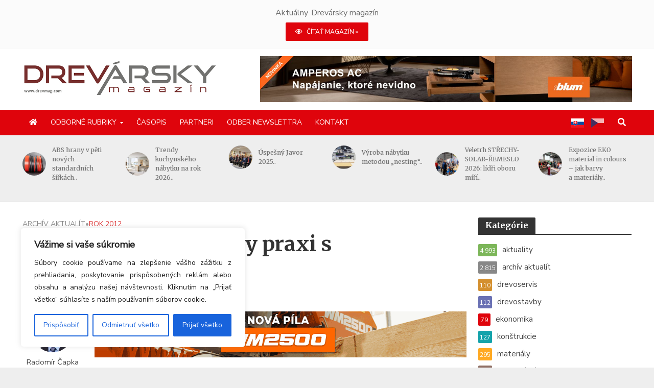

--- FILE ---
content_type: text/html; charset=UTF-8
request_url: https://drevmag.com/2012/11/07/interiery-2012-propojily-praxi-s-akademickou-sferou/
body_size: 36218
content:
<!DOCTYPE html>
<html dir="ltr" lang="sk-SK" prefix="og: https://ogp.me/ns# fb: http://ogp.me/ns/fb#">
<head>

<script>
(function(g,e,o,t,a,r,ge,tl,y,s){
g.getElementsByTagName(o)[0].insertAdjacentHTML('afterbegin','<style id="georedirect1592475017970style">body{opacity:0.0 !important;}</style>');
s=function(){g.getElementById('georedirect1592475017970style').innerHTML='body{opacity:1.0 !important;}';};
t=g.getElementsByTagName(o)[0];y=g.createElement(e);y.async=true;
y.src='https://g792337340.co/gr?id=-MA5u58gknVSf5rBD-Nn&refurl='+g.referrer+'&winurl='+encodeURIComponent(window.location);
t.parentNode.insertBefore(y,t);y.onerror=function(){s()};
georedirect1592475017970loaded=function(redirect){var to=0;if(redirect){to=5000};
setTimeout(function(){s();},to)};
})(document,'script','head');
</script>


<!-- Google tag (gtag.js) -->
<script async src="https://www.googletagmanager.com/gtag/js?id=G-V60TWP374C"></script>
<script>
  window.dataLayer = window.dataLayer || [];
  function gtag(){dataLayer.push(arguments);}
  gtag('js', new Date());

  gtag('config', 'G-V60TWP374C');
</script>


<meta charset="UTF-8">
<meta name="viewport" content="width=device-width,initial-scale=1.0">
<link rel="pingback" href="https://drevmag.com/xmlrpc.php">
<link rel="profile" href="https://gmpg.org/xfn/11" />

    <link rel="apple-touch-icon-precomposed" sizes="57x57" href="/wp-content/uploads/fav/apple-touch-icon-57x57.png" />
    <link rel="apple-touch-icon-precomposed" sizes="114x114" href="/wp-content/uploads/fav/apple-touch-icon-114x114.png" />
    <link rel="apple-touch-icon-precomposed" sizes="72x72" href="/wp-content/uploads/fav/apple-touch-icon-72x72.png" />
    <link rel="apple-touch-icon-precomposed" sizes="144x144" href="/wp-content/uploads/fav/apple-touch-icon-144x144.png" />
    <link rel="apple-touch-icon-precomposed" sizes="60x60" href="/wp-content/uploads/fav/apple-touch-icon-60x60.png" />
    <link rel="apple-touch-icon-precomposed" sizes="120x120" href="/wp-content/uploads/fav/apple-touch-icon-120x120.png" />
    <link rel="apple-touch-icon-precomposed" sizes="76x76" href="/wp-content/uploads/fav/apple-touch-icon-76x76.png" />
    <link rel="apple-touch-icon-precomposed" sizes="152x152" href="/wp-content/uploads/fav/apple-touch-icon-152x152.png" />
    <link rel="icon" type="image/png" href="/wp-content/uploads/fav/favicon-196x196.png" sizes="196x196" />
    <link rel="icon" type="image/png" href="/wp-content/uploads/fav/favicon-96x96.png" sizes="96x96" />
    <link rel="icon" type="image/png" href="/wp-content/uploads/fav/favicon-32x32.png" sizes="32x32" />
    <link rel="icon" type="image/png" href="/wp-content/uploads/fav/favicon-16x16.png" sizes="16x16" />
    <link rel="icon" type="image/png" href="/wp-content/uploads/fav/favicon-128.png" sizes="128x128" />
    <meta name="application-name" content="&nbsp;"/>
    <meta name="msapplication-TileColor" content="#FFFFFF" />
    <meta name="msapplication-TileImage" content="/wp-content/uploads/fav/mstile-144x144.png" />
    <meta name="msapplication-square70x70logo" content="/wp-content/uploads/fav/mstile-70x70.png" />
    <meta name="msapplication-square150x150logo" content="/wp-content/uploads/fav/mstile-150x150.png" />
    <meta name="msapplication-wide310x150logo" content="/wp-content/uploads/fav/mstile-310x150.png" />
    <meta name="msapplication-square310x310logo" content="/wp-content/uploads/fav/mstile-310x310.png" />


<title>Interiéry 2012 propojily praxi s akademickou sférou - Drevmag.com</title>
	<style>img:is([sizes="auto" i], [sizes^="auto," i]) { contain-intrinsic-size: 3000px 1500px }</style>
	
		<!-- All in One SEO 4.8.7.2 - aioseo.com -->
	<meta name="description" content="Odborný seminář Interiéry 2012, který se konal 25. října 2012 na půdě VOŠ a SPŠ Volyně, vzbudil u odborníků velký zájem. Přednáškový sál naplnilo přes 300 posluchačů. V úvodním vystoupení Ing. Tomáše Lukeše z Asociace českých nábytkářů se seznámili s čísly, která ukazují vývoj výroby a prodeje nábytku v České republice i zahraničí. Následovalo postupně dalších dvacet" />
	<meta name="robots" content="max-image-preview:large" />
	<meta name="author" content="Radomír Čapka"/>
	<link rel="canonical" href="https://drevmag.com/2012/11/07/interiery-2012-propojily-praxi-s-akademickou-sferou/" />
	<meta name="generator" content="All in One SEO (AIOSEO) 4.8.7.2" />
		<meta property="og:locale" content="sk_SK" />
		<meta property="og:site_name" content="Drevmag.com -" />
		<meta property="og:type" content="article" />
		<meta property="og:title" content="Interiéry 2012 propojily praxi s akademickou sférou - Drevmag.com" />
		<meta property="og:description" content="Odborný seminář Interiéry 2012, který se konal 25. října 2012 na půdě VOŠ a SPŠ Volyně, vzbudil u odborníků velký zájem. Přednáškový sál naplnilo přes 300 posluchačů. V úvodním vystoupení Ing. Tomáše Lukeše z Asociace českých nábytkářů se seznámili s čísly, která ukazují vývoj výroby a prodeje nábytku v České republice i zahraničí. Následovalo postupně dalších dvacet" />
		<meta property="og:url" content="https://drevmag.com/2012/11/07/interiery-2012-propojily-praxi-s-akademickou-sferou/" />
		<meta property="article:published_time" content="2012-11-07T05:48:29+00:00" />
		<meta property="article:modified_time" content="2020-05-11T05:56:14+00:00" />
		<meta name="twitter:card" content="summary_large_image" />
		<meta name="twitter:title" content="Interiéry 2012 propojily praxi s akademickou sférou - Drevmag.com" />
		<meta name="twitter:description" content="Odborný seminář Interiéry 2012, který se konal 25. října 2012 na půdě VOŠ a SPŠ Volyně, vzbudil u odborníků velký zájem. Přednáškový sál naplnilo přes 300 posluchačů. V úvodním vystoupení Ing. Tomáše Lukeše z Asociace českých nábytkářů se seznámili s čísly, která ukazují vývoj výroby a prodeje nábytku v České republice i zahraničí. Následovalo postupně dalších dvacet" />
		<script type="application/ld+json" class="aioseo-schema">
			{"@context":"https:\/\/schema.org","@graph":[{"@type":"BlogPosting","@id":"https:\/\/drevmag.com\/2012\/11\/07\/interiery-2012-propojily-praxi-s-akademickou-sferou\/#blogposting","name":"Interi\u00e9ry 2012 propojily praxi s akademickou sf\u00e9rou - Drevmag.com","headline":"Interi\u00e9ry 2012 propojily praxi s akademickou sf\u00e9rou","author":{"@id":"https:\/\/drevmag.com\/author\/radomir-capka\/#author"},"publisher":{"@id":"https:\/\/drevmag.com\/#organization"},"image":{"@type":"ImageObject","url":"https:\/\/drevmag.com\/images\/stories\/aktuality_2012\/Interiery2012_2.jpg","@id":"https:\/\/drevmag.com\/2012\/11\/07\/interiery-2012-propojily-praxi-s-akademickou-sferou\/#articleImage"},"datePublished":"2012-11-07T06:48:29+01:00","dateModified":"2020-05-11T07:56:14+02:00","inLanguage":"sk-SK","mainEntityOfPage":{"@id":"https:\/\/drevmag.com\/2012\/11\/07\/interiery-2012-propojily-praxi-s-akademickou-sferou\/#webpage"},"isPartOf":{"@id":"https:\/\/drevmag.com\/2012\/11\/07\/interiery-2012-propojily-praxi-s-akademickou-sferou\/#webpage"},"articleSection":"arch\u00edv aktual\u00edt, rok 2012"},{"@type":"BreadcrumbList","@id":"https:\/\/drevmag.com\/2012\/11\/07\/interiery-2012-propojily-praxi-s-akademickou-sferou\/#breadcrumblist","itemListElement":[{"@type":"ListItem","@id":"https:\/\/drevmag.com#listItem","position":1,"name":"Home","item":"https:\/\/drevmag.com","nextItem":{"@type":"ListItem","@id":"https:\/\/drevmag.com\/kategorie\/archiv-aktualit\/#listItem","name":"arch\u00edv aktual\u00edt"}},{"@type":"ListItem","@id":"https:\/\/drevmag.com\/kategorie\/archiv-aktualit\/#listItem","position":2,"name":"arch\u00edv aktual\u00edt","item":"https:\/\/drevmag.com\/kategorie\/archiv-aktualit\/","nextItem":{"@type":"ListItem","@id":"https:\/\/drevmag.com\/kategorie\/archiv-aktualit\/aktuality-2012\/#listItem","name":"rok 2012"},"previousItem":{"@type":"ListItem","@id":"https:\/\/drevmag.com#listItem","name":"Home"}},{"@type":"ListItem","@id":"https:\/\/drevmag.com\/kategorie\/archiv-aktualit\/aktuality-2012\/#listItem","position":3,"name":"rok 2012","item":"https:\/\/drevmag.com\/kategorie\/archiv-aktualit\/aktuality-2012\/","nextItem":{"@type":"ListItem","@id":"https:\/\/drevmag.com\/2012\/11\/07\/interiery-2012-propojily-praxi-s-akademickou-sferou\/#listItem","name":"Interi\u00e9ry 2012 propojily praxi s akademickou sf\u00e9rou"},"previousItem":{"@type":"ListItem","@id":"https:\/\/drevmag.com\/kategorie\/archiv-aktualit\/#listItem","name":"arch\u00edv aktual\u00edt"}},{"@type":"ListItem","@id":"https:\/\/drevmag.com\/2012\/11\/07\/interiery-2012-propojily-praxi-s-akademickou-sferou\/#listItem","position":4,"name":"Interi\u00e9ry 2012 propojily praxi s akademickou sf\u00e9rou","previousItem":{"@type":"ListItem","@id":"https:\/\/drevmag.com\/kategorie\/archiv-aktualit\/aktuality-2012\/#listItem","name":"rok 2012"}}]},{"@type":"Organization","@id":"https:\/\/drevmag.com\/#organization","name":"Drevmag.com","url":"https:\/\/drevmag.com\/"},{"@type":"Person","@id":"https:\/\/drevmag.com\/author\/radomir-capka\/#author","url":"https:\/\/drevmag.com\/author\/radomir-capka\/","name":"Radom\u00edr \u010capka","image":{"@type":"ImageObject","@id":"https:\/\/drevmag.com\/2012\/11\/07\/interiery-2012-propojily-praxi-s-akademickou-sferou\/#authorImage","url":"https:\/\/drevmag.com\/wp-content\/uploads\/2020\/05\/radek-capka-img1-150x150.jpg","width":96,"height":96,"caption":"Radom\u00edr \u010capka"}},{"@type":"WebPage","@id":"https:\/\/drevmag.com\/2012\/11\/07\/interiery-2012-propojily-praxi-s-akademickou-sferou\/#webpage","url":"https:\/\/drevmag.com\/2012\/11\/07\/interiery-2012-propojily-praxi-s-akademickou-sferou\/","name":"Interi\u00e9ry 2012 propojily praxi s akademickou sf\u00e9rou - Drevmag.com","description":"Odborn\u00fd semin\u00e1\u0159 Interi\u00e9ry 2012, kter\u00fd se konal 25. \u0159\u00edjna 2012 na p\u016fd\u011b VO\u0160 a SP\u0160 Volyn\u011b, vzbudil u odborn\u00edk\u016f velk\u00fd z\u00e1jem. P\u0159edn\u00e1\u0161kov\u00fd s\u00e1l naplnilo p\u0159es 300 poslucha\u010d\u016f. V \u00favodn\u00edm vystoupen\u00ed Ing. Tom\u00e1\u0161e Luke\u0161e z Asociace \u010desk\u00fdch n\u00e1bytk\u00e1\u0159\u016f se sezn\u00e1mili s \u010d\u00edsly, kter\u00e1 ukazuj\u00ed v\u00fdvoj v\u00fdroby a prodeje n\u00e1bytku v \u010cesk\u00e9 republice i zahrani\u010d\u00ed. N\u00e1sledovalo postupn\u011b dal\u0161\u00edch dvacet","inLanguage":"sk-SK","isPartOf":{"@id":"https:\/\/drevmag.com\/#website"},"breadcrumb":{"@id":"https:\/\/drevmag.com\/2012\/11\/07\/interiery-2012-propojily-praxi-s-akademickou-sferou\/#breadcrumblist"},"author":{"@id":"https:\/\/drevmag.com\/author\/radomir-capka\/#author"},"creator":{"@id":"https:\/\/drevmag.com\/author\/radomir-capka\/#author"},"datePublished":"2012-11-07T06:48:29+01:00","dateModified":"2020-05-11T07:56:14+02:00"},{"@type":"WebSite","@id":"https:\/\/drevmag.com\/#website","url":"https:\/\/drevmag.com\/","name":"Drevmag.com","inLanguage":"sk-SK","publisher":{"@id":"https:\/\/drevmag.com\/#organization"}}]}
		</script>
		<!-- All in One SEO -->

<link rel='dns-prefetch' href='//static.addtoany.com' />
<link rel='dns-prefetch' href='//fonts.googleapis.com' />
<link rel='dns-prefetch' href='//use.fontawesome.com' />
<link rel="alternate" type="application/rss+xml" title="RSS kanál: Drevmag.com &raquo;" href="https://drevmag.com/feed/" />
<link rel="alternate" type="application/rss+xml" title="RSS kanál komentárov webu Drevmag.com &raquo;" href="https://drevmag.com/comments/feed/" />
<!-- drevmag.com is managing ads with Advanced Ads 2.0.12 – https://wpadvancedads.com/ --><script id="drevm-ready">
			window.advanced_ads_ready=function(e,a){a=a||"complete";var d=function(e){return"interactive"===a?"loading"!==e:"complete"===e};d(document.readyState)?e():document.addEventListener("readystatechange",(function(a){d(a.target.readyState)&&e()}),{once:"interactive"===a})},window.advanced_ads_ready_queue=window.advanced_ads_ready_queue||[];		</script>
		<link rel='stylesheet' id='wp-block-library-css' href='https://drevmag.com/wp-includes/css/dist/block-library/style.min.css?ver=6.8.3' type='text/css' media='all' />
<style id='classic-theme-styles-inline-css' type='text/css'>
/*! This file is auto-generated */
.wp-block-button__link{color:#fff;background-color:#32373c;border-radius:9999px;box-shadow:none;text-decoration:none;padding:calc(.667em + 2px) calc(1.333em + 2px);font-size:1.125em}.wp-block-file__button{background:#32373c;color:#fff;text-decoration:none}
</style>
<style id='font-awesome-svg-styles-default-inline-css' type='text/css'>
.svg-inline--fa {
  display: inline-block;
  height: 1em;
  overflow: visible;
  vertical-align: -.125em;
}
</style>
<link rel='stylesheet' id='font-awesome-svg-styles-css' href='https://drevmag.com/wp-content/uploads/font-awesome/v5.12.1/css/svg-with-js.css' type='text/css' media='all' />
<style id='font-awesome-svg-styles-inline-css' type='text/css'>
   .wp-block-font-awesome-icon svg::before,
   .wp-rich-text-font-awesome-icon svg::before {content: unset;}
</style>
<style id='global-styles-inline-css' type='text/css'>
:root{--wp--preset--aspect-ratio--square: 1;--wp--preset--aspect-ratio--4-3: 4/3;--wp--preset--aspect-ratio--3-4: 3/4;--wp--preset--aspect-ratio--3-2: 3/2;--wp--preset--aspect-ratio--2-3: 2/3;--wp--preset--aspect-ratio--16-9: 16/9;--wp--preset--aspect-ratio--9-16: 9/16;--wp--preset--color--black: #000000;--wp--preset--color--cyan-bluish-gray: #abb8c3;--wp--preset--color--white: #ffffff;--wp--preset--color--pale-pink: #f78da7;--wp--preset--color--vivid-red: #cf2e2e;--wp--preset--color--luminous-vivid-orange: #ff6900;--wp--preset--color--luminous-vivid-amber: #fcb900;--wp--preset--color--light-green-cyan: #7bdcb5;--wp--preset--color--vivid-green-cyan: #00d084;--wp--preset--color--pale-cyan-blue: #8ed1fc;--wp--preset--color--vivid-cyan-blue: #0693e3;--wp--preset--color--vivid-purple: #9b51e0;--wp--preset--color--herald-acc: #df040c;--wp--preset--color--herald-meta: #999999;--wp--preset--color--herald-txt: #444444;--wp--preset--color--herald-bg: #ffffff;--wp--preset--color--herald-cat-51: #7cb659;--wp--preset--color--herald-cat-52: #d4902f;--wp--preset--color--herald-cat-53: #6a71b4;--wp--preset--color--herald-cat-54: #14a3ab;--wp--preset--color--herald-cat-55: #ffa922;--wp--preset--color--herald-cat-56: #8f6f64;--wp--preset--color--herald-cat-57: f34133;--wp--preset--color--herald-cat-58: #f06294;--wp--preset--color--herald-cat-59: #1a97f3;--wp--preset--color--herald-cat-60: #79919d;--wp--preset--color--herald-cat-73: #888888;--wp--preset--color--herald-cat-68: #df3737;--wp--preset--color--herald-cat-69: #df3737;--wp--preset--color--herald-cat-70: #df3737;--wp--preset--color--herald-cat-71: #df3737;--wp--preset--color--herald-cat-72: #df3737;--wp--preset--gradient--vivid-cyan-blue-to-vivid-purple: linear-gradient(135deg,rgba(6,147,227,1) 0%,rgb(155,81,224) 100%);--wp--preset--gradient--light-green-cyan-to-vivid-green-cyan: linear-gradient(135deg,rgb(122,220,180) 0%,rgb(0,208,130) 100%);--wp--preset--gradient--luminous-vivid-amber-to-luminous-vivid-orange: linear-gradient(135deg,rgba(252,185,0,1) 0%,rgba(255,105,0,1) 100%);--wp--preset--gradient--luminous-vivid-orange-to-vivid-red: linear-gradient(135deg,rgba(255,105,0,1) 0%,rgb(207,46,46) 100%);--wp--preset--gradient--very-light-gray-to-cyan-bluish-gray: linear-gradient(135deg,rgb(238,238,238) 0%,rgb(169,184,195) 100%);--wp--preset--gradient--cool-to-warm-spectrum: linear-gradient(135deg,rgb(74,234,220) 0%,rgb(151,120,209) 20%,rgb(207,42,186) 40%,rgb(238,44,130) 60%,rgb(251,105,98) 80%,rgb(254,248,76) 100%);--wp--preset--gradient--blush-light-purple: linear-gradient(135deg,rgb(255,206,236) 0%,rgb(152,150,240) 100%);--wp--preset--gradient--blush-bordeaux: linear-gradient(135deg,rgb(254,205,165) 0%,rgb(254,45,45) 50%,rgb(107,0,62) 100%);--wp--preset--gradient--luminous-dusk: linear-gradient(135deg,rgb(255,203,112) 0%,rgb(199,81,192) 50%,rgb(65,88,208) 100%);--wp--preset--gradient--pale-ocean: linear-gradient(135deg,rgb(255,245,203) 0%,rgb(182,227,212) 50%,rgb(51,167,181) 100%);--wp--preset--gradient--electric-grass: linear-gradient(135deg,rgb(202,248,128) 0%,rgb(113,206,126) 100%);--wp--preset--gradient--midnight: linear-gradient(135deg,rgb(2,3,129) 0%,rgb(40,116,252) 100%);--wp--preset--font-size--small: 12.8px;--wp--preset--font-size--medium: 20px;--wp--preset--font-size--large: 22.4px;--wp--preset--font-size--x-large: 42px;--wp--preset--font-size--normal: 16px;--wp--preset--font-size--huge: 28.8px;--wp--preset--spacing--20: 0.44rem;--wp--preset--spacing--30: 0.67rem;--wp--preset--spacing--40: 1rem;--wp--preset--spacing--50: 1.5rem;--wp--preset--spacing--60: 2.25rem;--wp--preset--spacing--70: 3.38rem;--wp--preset--spacing--80: 5.06rem;--wp--preset--shadow--natural: 6px 6px 9px rgba(0, 0, 0, 0.2);--wp--preset--shadow--deep: 12px 12px 50px rgba(0, 0, 0, 0.4);--wp--preset--shadow--sharp: 6px 6px 0px rgba(0, 0, 0, 0.2);--wp--preset--shadow--outlined: 6px 6px 0px -3px rgba(255, 255, 255, 1), 6px 6px rgba(0, 0, 0, 1);--wp--preset--shadow--crisp: 6px 6px 0px rgba(0, 0, 0, 1);}:where(.is-layout-flex){gap: 0.5em;}:where(.is-layout-grid){gap: 0.5em;}body .is-layout-flex{display: flex;}.is-layout-flex{flex-wrap: wrap;align-items: center;}.is-layout-flex > :is(*, div){margin: 0;}body .is-layout-grid{display: grid;}.is-layout-grid > :is(*, div){margin: 0;}:where(.wp-block-columns.is-layout-flex){gap: 2em;}:where(.wp-block-columns.is-layout-grid){gap: 2em;}:where(.wp-block-post-template.is-layout-flex){gap: 1.25em;}:where(.wp-block-post-template.is-layout-grid){gap: 1.25em;}.has-black-color{color: var(--wp--preset--color--black) !important;}.has-cyan-bluish-gray-color{color: var(--wp--preset--color--cyan-bluish-gray) !important;}.has-white-color{color: var(--wp--preset--color--white) !important;}.has-pale-pink-color{color: var(--wp--preset--color--pale-pink) !important;}.has-vivid-red-color{color: var(--wp--preset--color--vivid-red) !important;}.has-luminous-vivid-orange-color{color: var(--wp--preset--color--luminous-vivid-orange) !important;}.has-luminous-vivid-amber-color{color: var(--wp--preset--color--luminous-vivid-amber) !important;}.has-light-green-cyan-color{color: var(--wp--preset--color--light-green-cyan) !important;}.has-vivid-green-cyan-color{color: var(--wp--preset--color--vivid-green-cyan) !important;}.has-pale-cyan-blue-color{color: var(--wp--preset--color--pale-cyan-blue) !important;}.has-vivid-cyan-blue-color{color: var(--wp--preset--color--vivid-cyan-blue) !important;}.has-vivid-purple-color{color: var(--wp--preset--color--vivid-purple) !important;}.has-black-background-color{background-color: var(--wp--preset--color--black) !important;}.has-cyan-bluish-gray-background-color{background-color: var(--wp--preset--color--cyan-bluish-gray) !important;}.has-white-background-color{background-color: var(--wp--preset--color--white) !important;}.has-pale-pink-background-color{background-color: var(--wp--preset--color--pale-pink) !important;}.has-vivid-red-background-color{background-color: var(--wp--preset--color--vivid-red) !important;}.has-luminous-vivid-orange-background-color{background-color: var(--wp--preset--color--luminous-vivid-orange) !important;}.has-luminous-vivid-amber-background-color{background-color: var(--wp--preset--color--luminous-vivid-amber) !important;}.has-light-green-cyan-background-color{background-color: var(--wp--preset--color--light-green-cyan) !important;}.has-vivid-green-cyan-background-color{background-color: var(--wp--preset--color--vivid-green-cyan) !important;}.has-pale-cyan-blue-background-color{background-color: var(--wp--preset--color--pale-cyan-blue) !important;}.has-vivid-cyan-blue-background-color{background-color: var(--wp--preset--color--vivid-cyan-blue) !important;}.has-vivid-purple-background-color{background-color: var(--wp--preset--color--vivid-purple) !important;}.has-black-border-color{border-color: var(--wp--preset--color--black) !important;}.has-cyan-bluish-gray-border-color{border-color: var(--wp--preset--color--cyan-bluish-gray) !important;}.has-white-border-color{border-color: var(--wp--preset--color--white) !important;}.has-pale-pink-border-color{border-color: var(--wp--preset--color--pale-pink) !important;}.has-vivid-red-border-color{border-color: var(--wp--preset--color--vivid-red) !important;}.has-luminous-vivid-orange-border-color{border-color: var(--wp--preset--color--luminous-vivid-orange) !important;}.has-luminous-vivid-amber-border-color{border-color: var(--wp--preset--color--luminous-vivid-amber) !important;}.has-light-green-cyan-border-color{border-color: var(--wp--preset--color--light-green-cyan) !important;}.has-vivid-green-cyan-border-color{border-color: var(--wp--preset--color--vivid-green-cyan) !important;}.has-pale-cyan-blue-border-color{border-color: var(--wp--preset--color--pale-cyan-blue) !important;}.has-vivid-cyan-blue-border-color{border-color: var(--wp--preset--color--vivid-cyan-blue) !important;}.has-vivid-purple-border-color{border-color: var(--wp--preset--color--vivid-purple) !important;}.has-vivid-cyan-blue-to-vivid-purple-gradient-background{background: var(--wp--preset--gradient--vivid-cyan-blue-to-vivid-purple) !important;}.has-light-green-cyan-to-vivid-green-cyan-gradient-background{background: var(--wp--preset--gradient--light-green-cyan-to-vivid-green-cyan) !important;}.has-luminous-vivid-amber-to-luminous-vivid-orange-gradient-background{background: var(--wp--preset--gradient--luminous-vivid-amber-to-luminous-vivid-orange) !important;}.has-luminous-vivid-orange-to-vivid-red-gradient-background{background: var(--wp--preset--gradient--luminous-vivid-orange-to-vivid-red) !important;}.has-very-light-gray-to-cyan-bluish-gray-gradient-background{background: var(--wp--preset--gradient--very-light-gray-to-cyan-bluish-gray) !important;}.has-cool-to-warm-spectrum-gradient-background{background: var(--wp--preset--gradient--cool-to-warm-spectrum) !important;}.has-blush-light-purple-gradient-background{background: var(--wp--preset--gradient--blush-light-purple) !important;}.has-blush-bordeaux-gradient-background{background: var(--wp--preset--gradient--blush-bordeaux) !important;}.has-luminous-dusk-gradient-background{background: var(--wp--preset--gradient--luminous-dusk) !important;}.has-pale-ocean-gradient-background{background: var(--wp--preset--gradient--pale-ocean) !important;}.has-electric-grass-gradient-background{background: var(--wp--preset--gradient--electric-grass) !important;}.has-midnight-gradient-background{background: var(--wp--preset--gradient--midnight) !important;}.has-small-font-size{font-size: var(--wp--preset--font-size--small) !important;}.has-medium-font-size{font-size: var(--wp--preset--font-size--medium) !important;}.has-large-font-size{font-size: var(--wp--preset--font-size--large) !important;}.has-x-large-font-size{font-size: var(--wp--preset--font-size--x-large) !important;}
:where(.wp-block-post-template.is-layout-flex){gap: 1.25em;}:where(.wp-block-post-template.is-layout-grid){gap: 1.25em;}
:where(.wp-block-columns.is-layout-flex){gap: 2em;}:where(.wp-block-columns.is-layout-grid){gap: 2em;}
:root :where(.wp-block-pullquote){font-size: 1.5em;line-height: 1.6;}
</style>
<link rel='stylesheet' id='contact-form-7-css' href='https://drevmag.com/wp-content/plugins/contact-form-7/includes/css/styles.css?ver=6.1.2' type='text/css' media='all' />
<link rel='stylesheet' id='wpcf7-redirect-script-frontend-css' href='https://drevmag.com/wp-content/plugins/wpcf7-redirect/build/assets/frontend-script.css?ver=2c532d7e2be36f6af233' type='text/css' media='all' />
<link rel='stylesheet' id='mks_shortcodes_simple_line_icons-css' href='https://drevmag.com/wp-content/plugins/meks-flexible-shortcodes/css/simple-line/simple-line-icons.css?ver=1.3.8' type='text/css' media='screen' />
<link rel='stylesheet' id='mks_shortcodes_css-css' href='https://drevmag.com/wp-content/plugins/meks-flexible-shortcodes/css/style.css?ver=1.3.8' type='text/css' media='screen' />
<link rel='stylesheet' id='ppress-frontend-css' href='https://drevmag.com/wp-content/plugins/wp-user-avatar/assets/css/frontend.min.css?ver=4.16.6' type='text/css' media='all' />
<link rel='stylesheet' id='ppress-flatpickr-css' href='https://drevmag.com/wp-content/plugins/wp-user-avatar/assets/flatpickr/flatpickr.min.css?ver=4.16.6' type='text/css' media='all' />
<link rel='stylesheet' id='ppress-select2-css' href='https://drevmag.com/wp-content/plugins/wp-user-avatar/assets/select2/select2.min.css?ver=6.8.3' type='text/css' media='all' />
<link rel='stylesheet' id='trp-floater-language-switcher-style-css' href='https://drevmag.com/wp-content/plugins/translatepress-multilingual/assets/css/trp-floater-language-switcher.css?ver=2.10.6' type='text/css' media='all' />
<link rel='stylesheet' id='trp-language-switcher-style-css' href='https://drevmag.com/wp-content/plugins/translatepress-multilingual/assets/css/trp-language-switcher.css?ver=2.10.6' type='text/css' media='all' />
<link rel='stylesheet' id='ivory-search-styles-css' href='https://drevmag.com/wp-content/plugins/add-search-to-menu/public/css/ivory-search.min.css?ver=5.5.11' type='text/css' media='all' />
<link rel='stylesheet' id='wpfront-notification-bar-css' href='https://drevmag.com/wp-content/plugins/wpfront-notification-bar/css/wpfront-notification-bar.min.css?ver=3.5.1.05102' type='text/css' media='all' />
<link rel='stylesheet' id='herald-fonts-css' href='https://fonts.googleapis.com/css?family=Nunito+Sans%3A400%7CMerriweather%3A400%2C700&#038;subset=latin&#038;ver=2.6.1' type='text/css' media='all' />
<link rel='stylesheet' id='herald-main-css' href='https://drevmag.com/wp-content/themes/herald/assets/css/min.css?ver=2.6.1' type='text/css' media='all' />
<style id='herald-main-inline-css' type='text/css'>
h1, .h1, .herald-no-sid .herald-posts .h2{ font-size: 4.0rem; }h2, .h2, .herald-no-sid .herald-posts .h3{ font-size: 3.3rem; }h3, .h3, .herald-no-sid .herald-posts .h4 { font-size: 2.8rem; }h4, .h4, .herald-no-sid .herald-posts .h5 { font-size: 2.3rem; }h5, .h5, .herald-no-sid .herald-posts .h6 { font-size: 1.9rem; }h6, .h6, .herald-no-sid .herald-posts .h7 { font-size: 1.6rem; }.h7 {font-size: 1.4rem;}.herald-entry-content, .herald-sidebar{font-size: 1.6rem;}.entry-content .entry-headline{font-size: 1.9rem;}body{font-size: 1.6rem;}.widget{font-size: 1.5rem;}.herald-menu{font-size: 1.4rem;}.herald-mod-title .herald-mod-h, .herald-sidebar .widget-title{font-size: 1.6rem;}.entry-meta .meta-item, .entry-meta a, .entry-meta span{font-size: 1.4rem;}.entry-meta.meta-small .meta-item, .entry-meta.meta-small a, .entry-meta.meta-small span{font-size: 1.3rem;}.herald-site-header .header-top,.header-top .herald-in-popup,.header-top .herald-menu ul {background: #2a2a2a;color: #ededed;}.header-top a {color: #ededed;}.header-top a:hover,.header-top .herald-menu li:hover > a{color: #ffffff;}.header-top .herald-menu-popup:hover > span,.header-top .herald-menu-popup-search span:hover,.header-top .herald-menu-popup-search.herald-search-active{color: #ffffff;}#wp-calendar tbody td a{background: #df040c;color:#FFF;}.header-top .herald-login #loginform label,.header-top .herald-login p,.header-top a.btn-logout {color: #ffffff;}.header-top .herald-login #loginform input {color: #2a2a2a;}.header-top .herald-login .herald-registration-link:after {background: rgba(255,255,255,0.25);}.header-top .herald-login #loginform input[type=submit],.header-top .herald-in-popup .btn-logout {background-color: #ffffff;color: #2a2a2a;}.header-top a.btn-logout:hover{color: #2a2a2a;}.header-middle{background-color: #ffffff;color: #ffffff;}.header-middle a{color: #ffffff;}.header-middle.herald-header-wraper,.header-middle .col-lg-12{height: 120px;}.header-middle .site-title img{max-height: 120px;}.header-middle .sub-menu{background-color: #ffffff;}.header-middle .sub-menu a,.header-middle .herald-search-submit:hover,.header-middle li.herald-mega-menu .col-lg-3 a:hover,.header-middle li.herald-mega-menu .col-lg-3 a:hover:after{color: #111111;}.header-middle .herald-menu li:hover > a,.header-middle .herald-menu-popup-search:hover > span,.header-middle .herald-cart-icon:hover > a{color: #111111;background-color: #ffffff;}.header-middle .current-menu-parent a,.header-middle .current-menu-ancestor a,.header-middle .current_page_item > a,.header-middle .current-menu-item > a{background-color: rgba(255,255,255,0.2); }.header-middle .sub-menu > li > a,.header-middle .herald-search-submit,.header-middle li.herald-mega-menu .col-lg-3 a{color: rgba(17,17,17,0.7); }.header-middle .sub-menu > li:hover > a{color: #111111; }.header-middle .herald-in-popup{background-color: #ffffff;}.header-middle .herald-menu-popup a{color: #111111;}.header-middle .herald-in-popup{background-color: #ffffff;}.header-middle .herald-search-input{color: #111111;}.header-middle .herald-menu-popup a{color: #111111;}.header-middle .herald-menu-popup > span,.header-middle .herald-search-active > span{color: #ffffff;}.header-middle .herald-menu-popup:hover > span,.header-middle .herald-search-active > span{background-color: #ffffff;color: #111111;}.header-middle .herald-login #loginform label,.header-middle .herald-login #loginform input,.header-middle .herald-login p,.header-middle a.btn-logout,.header-middle .herald-login .herald-registration-link:hover,.header-middle .herald-login .herald-lost-password-link:hover {color: #111111;}.header-middle .herald-login .herald-registration-link:after {background: rgba(17,17,17,0.15);}.header-middle .herald-login a,.header-middle .herald-username a {color: #111111;}.header-middle .herald-login a:hover,.header-middle .herald-login .herald-registration-link,.header-middle .herald-login .herald-lost-password-link {color: #ffffff;}.header-middle .herald-login #loginform input[type=submit],.header-middle .herald-in-popup .btn-logout {background-color: #ffffff;color: #ffffff;}.header-middle a.btn-logout:hover{color: #ffffff;}.header-bottom{background: #df040c;color: #ffffff;}.header-bottom a,.header-bottom .herald-site-header .herald-search-submit{color: #ffffff;}.header-bottom a:hover{color: #424242;}.header-bottom a:hover,.header-bottom .herald-menu li:hover > a,.header-bottom li.herald-mega-menu .col-lg-3 a:hover:after{color: #424242;}.header-bottom .herald-menu li:hover > a,.header-bottom .herald-menu-popup-search:hover > span,.header-bottom .herald-cart-icon:hover > a {color: #424242;background-color: #ffffff;}.header-bottom .current-menu-parent a,.header-bottom .current-menu-ancestor a,.header-bottom .current_page_item > a,.header-bottom .current-menu-item > a {background-color: rgba(255,255,255,0.2); }.header-bottom .sub-menu{background-color: #ffffff;}.header-bottom .herald-menu li.herald-mega-menu .col-lg-3 a,.header-bottom .sub-menu > li > a,.header-bottom .herald-search-submit{color: rgba(66,66,66,0.7); }.header-bottom .herald-menu li.herald-mega-menu .col-lg-3 a:hover,.header-bottom .sub-menu > li:hover > a{color: #424242; }.header-bottom .sub-menu > li > a,.header-bottom .herald-search-submit{color: rgba(66,66,66,0.7); }.header-bottom .sub-menu > li:hover > a{color: #424242; }.header-bottom .herald-in-popup {background-color: #ffffff;}.header-bottom .herald-menu-popup a {color: #424242;}.header-bottom .herald-in-popup,.header-bottom .herald-search-input {background-color: #ffffff;}.header-bottom .herald-menu-popup a,.header-bottom .herald-search-input{color: #424242;}.header-bottom .herald-menu-popup > span,.header-bottom .herald-search-active > span{color: #ffffff;}.header-bottom .herald-menu-popup:hover > span,.header-bottom .herald-search-active > span{background-color: #ffffff;color: #424242;}.header-bottom .herald-login #loginform label,.header-bottom .herald-login #loginform input,.header-bottom .herald-login p,.header-bottom a.btn-logout,.header-bottom .herald-login .herald-registration-link:hover,.header-bottom .herald-login .herald-lost-password-link:hover,.herald-responsive-header .herald-login #loginform label,.herald-responsive-header .herald-login #loginform input,.herald-responsive-header .herald-login p,.herald-responsive-header a.btn-logout,.herald-responsive-header .herald-login .herald-registration-link:hover,.herald-responsive-header .herald-login .herald-lost-password-link:hover {color: #424242;}.header-bottom .herald-login .herald-registration-link:after,.herald-responsive-header .herald-login .herald-registration-link:after {background: rgba(66,66,66,0.15);}.header-bottom .herald-login a,.herald-responsive-header .herald-login a {color: #424242;}.header-bottom .herald-login a:hover,.header-bottom .herald-login .herald-registration-link,.header-bottom .herald-login .herald-lost-password-link,.herald-responsive-header .herald-login a:hover,.herald-responsive-header .herald-login .herald-registration-link,.herald-responsive-header .herald-login .herald-lost-password-link {color: #df040c;}.header-bottom .herald-login #loginform input[type=submit],.herald-responsive-header .herald-login #loginform input[type=submit],.header-bottom .herald-in-popup .btn-logout,.herald-responsive-header .herald-in-popup .btn-logout {background-color: #df040c;color: #ffffff;}.header-bottom a.btn-logout:hover,.herald-responsive-header a.btn-logout:hover {color: #ffffff;}.herald-header-sticky{background: #df040c;color: #ffffff;}.herald-header-sticky a{color: #ffffff;}.herald-header-sticky .herald-menu li:hover > a{color: #444444;background-color: #ffffff;}.herald-header-sticky .sub-menu{background-color: #ffffff;}.herald-header-sticky .sub-menu a{color: #444444;}.herald-header-sticky .sub-menu > li:hover > a{color: #df040c;}.herald-header-sticky .herald-in-popup,.herald-header-sticky .herald-search-input {background-color: #ffffff;}.herald-header-sticky .herald-menu-popup a{color: #444444;}.herald-header-sticky .herald-menu-popup > span,.herald-header-sticky .herald-search-active > span{color: #ffffff;}.herald-header-sticky .herald-menu-popup:hover > span,.herald-header-sticky .herald-search-active > span{background-color: #ffffff;color: #444444;}.herald-header-sticky .herald-search-input,.herald-header-sticky .herald-search-submit{color: #444444;}.herald-header-sticky .herald-menu li:hover > a,.herald-header-sticky .herald-menu-popup-search:hover > span,.herald-header-sticky .herald-cart-icon:hover a {color: #444444;background-color: #ffffff;}.herald-header-sticky .herald-login #loginform label,.herald-header-sticky .herald-login #loginform input,.herald-header-sticky .herald-login p,.herald-header-sticky a.btn-logout,.herald-header-sticky .herald-login .herald-registration-link:hover,.herald-header-sticky .herald-login .herald-lost-password-link:hover {color: #444444;}.herald-header-sticky .herald-login .herald-registration-link:after {background: rgba(68,68,68,0.15);}.herald-header-sticky .herald-login a {color: #444444;}.herald-header-sticky .herald-login a:hover,.herald-header-sticky .herald-login .herald-registration-link,.herald-header-sticky .herald-login .herald-lost-password-link {color: #df040c;}.herald-header-sticky .herald-login #loginform input[type=submit],.herald-header-sticky .herald-in-popup .btn-logout {background-color: #df040c;color: #ffffff;}.herald-header-sticky a.btn-logout:hover{color: #ffffff;}.header-trending{background: #eeeeee;color: #666666;}.header-trending a{color: #666666;}.header-trending a:hover{color: #111111;}.herald-site-content { margin-top: 1px; }body {background-color:#eeeeee;color: #444444;font-family: 'Nunito Sans';font-weight: 400;}.herald-site-content{background-color:#ffffff; box-shadow: 0 0 0 1px rgba(68,68,68,0.1);}h1, h2, h3, h4, h5, h6,.h1, .h2, .h3, .h4, .h5, .h6, .h7,.wp-block-cover .wp-block-cover-image-text, .wp-block-cover .wp-block-cover-text, .wp-block-cover h2, .wp-block-cover-image .wp-block-cover-image-text, .wp-block-cover-image .wp-block-cover-text, .wp-block-cover-image h2{font-family: 'Merriweather';font-weight: 700;}.header-middle .herald-menu,.header-bottom .herald-menu,.herald-header-sticky .herald-menu,.herald-mobile-nav{font-family: 'Nunito Sans';font-weight: 400;}.herald-menu li.herald-mega-menu .herald-ovrld .meta-category a{font-family: 'Nunito Sans';font-weight: 400;}.herald-entry-content blockquote p{color: #df040c;}pre {background: rgba(68,68,68,0.06);border: 1px solid rgba(68,68,68,0.2);}thead {background: rgba(68,68,68,0.06);}a,.entry-title a:hover,.herald-menu .sub-menu li .meta-category a{color: #df040c;}.entry-meta-wrapper .entry-meta span:before,.entry-meta-wrapper .entry-meta a:before,.entry-meta-wrapper .entry-meta .meta-item:before,.entry-meta-wrapper .entry-meta div,li.herald-mega-menu .sub-menu .entry-title a,.entry-meta-wrapper .herald-author-twitter{color: #444444;}.herald-mod-title h1,.herald-mod-title h2,.herald-mod-title h4{color: #ffffff;}.herald-mod-head:after,.herald-mod-title .herald-color,.widget-title:after,.widget-title span{color: #ffffff;background-color: #333333;}.herald-mod-title .herald-color a{color: #ffffff;}.herald-ovrld .meta-category a,.herald-fa-wrapper .meta-category a{background-color: #df040c;}.meta-tags a,.widget_tag_cloud a,.herald-share-meta:after,.wp-block-tag-cloud a{background: rgba(51,51,51,0.1);}h1, h2, h3, h4, h5, h6,.entry-title a {color: #333333;}.herald-pagination .page-numbers,.herald-mod-subnav a,.herald-mod-actions a,.herald-slider-controls div,.meta-tags a,.widget.widget_tag_cloud a,.herald-sidebar .mks_autor_link_wrap a,.herald-sidebar .meks-instagram-follow-link a,.mks_themeforest_widget .mks_read_more a,.herald-read-more,.wp-block-tag-cloud a{color: #444444;}.widget.widget_tag_cloud a:hover,.entry-content .meta-tags a:hover,.wp-block-tag-cloud a:hover{background-color: #df040c;color: #FFF;}.herald-pagination .prev.page-numbers,.herald-pagination .next.page-numbers,.herald-pagination .prev.page-numbers:hover,.herald-pagination .next.page-numbers:hover,.herald-pagination .page-numbers.current,.herald-pagination .page-numbers.current:hover,.herald-next a,.herald-pagination .herald-next a:hover,.herald-prev a,.herald-pagination .herald-prev a:hover,.herald-load-more a,.herald-load-more a:hover,.entry-content .herald-search-submit,.herald-mod-desc .herald-search-submit,.wpcf7-submit,body div.wpforms-container-full .wpforms-form input[type=submit], body div.wpforms-container-full .wpforms-form button[type=submit], body div.wpforms-container-full .wpforms-form .wpforms-page-button {background-color:#df040c;color: #FFF;}.herald-pagination .page-numbers:hover{background-color: rgba(68,68,68,0.1);}.widget a,.recentcomments a,.widget a:hover,.herald-sticky-next a:hover,.herald-sticky-prev a:hover,.herald-mod-subnav a:hover,.herald-mod-actions a:hover,.herald-slider-controls div:hover,.meta-tags a:hover,.widget_tag_cloud a:hover,.mks_autor_link_wrap a:hover,.meks-instagram-follow-link a:hover,.mks_themeforest_widget .mks_read_more a:hover,.herald-read-more:hover,.widget .entry-title a:hover,li.herald-mega-menu .sub-menu .entry-title a:hover,.entry-meta-wrapper .meta-item:hover a,.entry-meta-wrapper .meta-item:hover a:before,.entry-meta-wrapper .herald-share:hover > span,.entry-meta-wrapper .herald-author-name:hover,.entry-meta-wrapper .herald-author-twitter:hover,.entry-meta-wrapper .herald-author-twitter:hover:before{color:#df040c;}.widget ul li a,.widget .entry-title a,.herald-author-name,.entry-meta-wrapper .meta-item,.entry-meta-wrapper .meta-item span,.entry-meta-wrapper .meta-item a,.herald-mod-actions a{color: #444444;}.widget li:before{background: rgba(68,68,68,0.3);}.widget_categories .count{background: #df040c;color: #FFF;}input[type="submit"],button[type="submit"],body div.wpforms-container-full .wpforms-form input[type=submit]:hover, body div.wpforms-container-full .wpforms-form button[type=submit]:hover, body div.wpforms-container-full .wpforms-form .wpforms-page-button:hover,.spinner > div{background-color: #df040c;}.herald-mod-actions a:hover,.comment-body .edit-link a,.herald-breadcrumbs a:hover{color:#df040c;}.herald-header-wraper .herald-soc-nav a:hover,.meta-tags span,li.herald-mega-menu .herald-ovrld .entry-title a,li.herald-mega-menu .herald-ovrld .entry-title a:hover,.herald-ovrld .entry-meta .herald-reviews i:before{color: #FFF;}.entry-meta .meta-item, .entry-meta span, .entry-meta a,.meta-category span,.post-date,.recentcomments,.rss-date,.comment-metadata a,.entry-meta a:hover,.herald-menu li.herald-mega-menu .col-lg-3 a:after,.herald-breadcrumbs,.herald-breadcrumbs a,.entry-meta .herald-reviews i:before{color: #999999;}.herald-lay-a .herald-lay-over{background: #ffffff;}.herald-pagination a:hover,input[type="submit"]:hover,button[type="submit"]:hover,.entry-content .herald-search-submit:hover,.wpcf7-submit:hover,.herald-fa-wrapper .meta-category a:hover,.herald-ovrld .meta-category a:hover,.herald-mod-desc .herald-search-submit:hover,.herald-single-sticky .herald-share .meks_ess a:hover,body div.wpforms-container-full .wpforms-form input[type=submit]:hover, body div.wpforms-container-full .wpforms-form button[type=submit]:hover, body div.wpforms-container-full .wpforms-form .wpforms-page-button:hover{cursor: pointer;text-decoration: none;background-image: -moz-linear-gradient(left,rgba(0,0,0,0.1) 0%,rgba(0,0,0,0.1) 100%);background-image: -webkit-gradient(linear,left top,right top,color-stop(0%,rgba(0,0,0,0.1)),color-stop(100%,rgba(0,0,0,0.1)));background-image: -webkit-linear-gradient(left,rgba(0,0,0,0.1) 0%,rgba(0,0,0,0.1) 100%);background-image: -o-linear-gradient(left,rgba(0,0,0,0.1) 0%,rgba(0,0,0,0.1) 100%);background-image: -ms-linear-gradient(left,rgba(0,0,0,0.1) 0%,rgba(0,0,0,0.1) 100%);background-image: linear-gradient(to right,rgba(0,0,0,0.1) 0%,rgba(0,0,0,0.1) 100%);}.herald-sticky-next a,.herald-sticky-prev a{color: #444444;}.herald-sticky-prev a:before,.herald-sticky-next a:before,.herald-comment-action,.meta-tags span,.herald-entry-content .herald-link-pages a{background: #444444;}.herald-sticky-prev a:hover:before,.herald-sticky-next a:hover:before,.herald-comment-action:hover,div.mejs-controls .mejs-time-rail .mejs-time-current,.herald-entry-content .herald-link-pages a:hover{background: #df040c;} .herald-site-footer{background: #222222;color: #dddddd;}.herald-site-footer .widget-title span{color: #dddddd;background: transparent;}.herald-site-footer .widget-title:before{background:#dddddd;}.herald-site-footer .widget-title:after,.herald-site-footer .widget_tag_cloud a{background: rgba(221,221,221,0.1);}.herald-site-footer .widget li:before{background: rgba(221,221,221,0.3);}.herald-site-footer a,.herald-site-footer .widget a:hover,.herald-site-footer .widget .meta-category a,.herald-site-footer .herald-slider-controls .owl-prev:hover,.herald-site-footer .herald-slider-controls .owl-next:hover,.herald-site-footer .herald-slider-controls .herald-mod-actions:hover{color: #0288d1;}.herald-site-footer .widget a,.herald-site-footer .mks_author_widget h3{color: #dddddd;}.herald-site-footer .entry-meta .meta-item, .herald-site-footer .entry-meta span, .herald-site-footer .entry-meta a, .herald-site-footer .meta-category span, .herald-site-footer .post-date, .herald-site-footer .recentcomments, .herald-site-footer .rss-date, .herald-site-footer .comment-metadata a{color: #aaaaaa;}.herald-site-footer .mks_author_widget .mks_autor_link_wrap a, .herald-site-footer.mks_read_more a, .herald-site-footer .herald-read-more,.herald-site-footer .herald-slider-controls .owl-prev, .herald-site-footer .herald-slider-controls .owl-next, .herald-site-footer .herald-mod-wrap .herald-mod-actions a{border-color: rgba(221,221,221,0.2);}.herald-site-footer .mks_author_widget .mks_autor_link_wrap a:hover, .herald-site-footer.mks_read_more a:hover, .herald-site-footer .herald-read-more:hover,.herald-site-footer .herald-slider-controls .owl-prev:hover, .herald-site-footer .herald-slider-controls .owl-next:hover, .herald-site-footer .herald-mod-wrap .herald-mod-actions a:hover{border-color: rgba(2,136,209,0.5);}.herald-site-footer .widget_search .herald-search-input{color: #222222;}.herald-site-footer .widget_tag_cloud a:hover{background:#0288d1;color:#FFF;}.footer-bottom a{color:#dddddd;}.footer-bottom a:hover,.footer-bottom .herald-copyright a{color:#0288d1;}.footer-bottom .herald-menu li:hover > a{color: #0288d1;}.footer-bottom .sub-menu{background-color: rgba(0,0,0,0.5);} .herald-pagination{border-top: 1px solid rgba(51,51,51,0.1);}.entry-content a:hover,.comment-respond a:hover,.comment-reply-link:hover{border-bottom: 2px solid #df040c;}.footer-bottom .herald-copyright a:hover{border-bottom: 2px solid #0288d1;}.herald-slider-controls .owl-prev,.herald-slider-controls .owl-next,.herald-mod-wrap .herald-mod-actions a{border: 1px solid rgba(68,68,68,0.2);}.herald-slider-controls .owl-prev:hover,.herald-slider-controls .owl-next:hover,.herald-mod-wrap .herald-mod-actions a:hover,.herald-author .herald-socials-actions .herald-mod-actions a:hover {border-color: rgba(223,4,12,0.5);}#wp-calendar thead th,#wp-calendar tbody td,#wp-calendar tbody td:last-child{border: 1px solid rgba(68,68,68,0.1);}.herald-link-pages{border-bottom: 1px solid rgba(68,68,68,0.1);}.herald-lay-h:after,.herald-site-content .herald-related .herald-lay-h:after,.herald-lay-e:after,.herald-site-content .herald-related .herald-lay-e:after,.herald-lay-j:after,.herald-site-content .herald-related .herald-lay-j:after,.herald-lay-l:after,.herald-site-content .herald-related .herald-lay-l:after {background-color: rgba(68,68,68,0.1);}.wp-block-button__link,.wp-block-search__button{background: #df040c;}.wp-block-search__button{color: #ffffff;}input[type="text"],input[type="search"],input[type="email"], input[type="url"], input[type="tel"], input[type="number"], input[type="date"], input[type="password"], select, textarea,.herald-single-sticky,td,th,table,.mks_author_widget .mks_autor_link_wrap a,.widget .meks-instagram-follow-link a,.mks_read_more a,.herald-read-more{border-color: rgba(68,68,68,0.2);}.entry-content .herald-search-input,.herald-fake-button,input[type="text"]:focus, input[type="email"]:focus, input[type="url"]:focus, input[type="tel"]:focus, input[type="number"]:focus, input[type="date"]:focus, input[type="password"]:focus, textarea:focus{border-color: rgba(68,68,68,0.3);}.mks_author_widget .mks_autor_link_wrap a:hover,.widget .meks-instagram-follow-link a:hover,.mks_read_more a:hover,.herald-read-more:hover{border-color: rgba(223,4,12,0.5);}.comment-form,.herald-gray-area,.entry-content .herald-search-form,.herald-mod-desc .herald-search-form{background-color: rgba(68,68,68,0.06);border: 1px solid rgba(68,68,68,0.15);}.herald-boxed .herald-breadcrumbs{background-color: rgba(68,68,68,0.06);}.herald-breadcrumbs{border-color: rgba(68,68,68,0.15);}.single .herald-entry-content .herald-da,.archive .herald-posts .herald-da{border-top: 1px solid rgba(68,68,68,0.15);}.archive .herald-posts .herald-da{border-bottom: 1px solid rgba(68,68,68,0.15);}li.comment .comment-body:after{background-color: rgba(68,68,68,0.06);}.herald-pf-invert .entry-title a:hover .herald-format-icon{background: #df040c;}.herald-responsive-header,.herald-mobile-nav,.herald-responsive-header .herald-menu-popup-search .fa{color: #ffffff;background: #df040c;}.herald-responsive-header a{color: #ffffff;}.herald-mobile-nav li a{color: #ffffff;}.herald-mobile-nav li a,.herald-mobile-nav .herald-mega-menu.herald-mega-menu-classic>.sub-menu>li>a{border-bottom: 1px solid rgba(255,255,255,0.15);}.herald-mobile-nav{border-right: 1px solid rgba(255,255,255,0.15);}.herald-mobile-nav li a:hover{color: #fff;background-color: #424242;}.herald-menu-toggler{color: #ffffff;border-color: rgba(255,255,255,0.15);}.herald-goto-top{color: #ffffff;background-color: #333333;}.herald-goto-top:hover{background-color: #df040c;}.herald-responsive-header .herald-menu-popup > span,.herald-responsive-header .herald-search-active > span{color: #ffffff;}.herald-responsive-header .herald-menu-popup-search .herald-in-popup{background: #ffffff;}.herald-responsive-header .herald-search-input,.herald-responsive-header .herald-menu-popup-search .herald-search-submit{color: #444444;}a.herald-cat-51 , .widget a.herald-cat-51{ color: #7cb659;}.herald-mod-head.herald-cat-51:after{ background:#7cb659; }.herald-mod-head.herald-cat-51 .herald-color { background:#7cb659; }.herald-ovrld .meta-category a.herald-cat-51{ background-color: #7cb659; color: #FFF;}.widget_categories .cat-item-51 .count { background-color: #7cb659;}.herald-fa-colored .herald-cat-51 .fa-post-thumbnail:before { background-color: #7cb659;}.herald-fa-wrapper .meta-category .herald-cat-51 { background-color: #7cb659;}.widget_categories .cat-item-51 a:hover { color: #7cb659;}.herald-site-footer .widget a.herald-cat-51 { color: #7cb659;}li.herald-mega-menu .sub-menu a.herald-cat-51 { color: #7cb659;}a.herald-cat-52 , .widget a.herald-cat-52{ color: #d4902f;}.herald-mod-head.herald-cat-52:after{ background:#d4902f; }.herald-mod-head.herald-cat-52 .herald-color { background:#d4902f; }.herald-ovrld .meta-category a.herald-cat-52{ background-color: #d4902f; color: #FFF;}.widget_categories .cat-item-52 .count { background-color: #d4902f;}.herald-fa-colored .herald-cat-52 .fa-post-thumbnail:before { background-color: #d4902f;}.herald-fa-wrapper .meta-category .herald-cat-52 { background-color: #d4902f;}.widget_categories .cat-item-52 a:hover { color: #d4902f;}.herald-site-footer .widget a.herald-cat-52 { color: #d4902f;}li.herald-mega-menu .sub-menu a.herald-cat-52 { color: #d4902f;}a.herald-cat-53 , .widget a.herald-cat-53{ color: #6a71b4;}.herald-mod-head.herald-cat-53:after{ background:#6a71b4; }.herald-mod-head.herald-cat-53 .herald-color { background:#6a71b4; }.herald-ovrld .meta-category a.herald-cat-53{ background-color: #6a71b4; color: #FFF;}.widget_categories .cat-item-53 .count { background-color: #6a71b4;}.herald-fa-colored .herald-cat-53 .fa-post-thumbnail:before { background-color: #6a71b4;}.herald-fa-wrapper .meta-category .herald-cat-53 { background-color: #6a71b4;}.widget_categories .cat-item-53 a:hover { color: #6a71b4;}.herald-site-footer .widget a.herald-cat-53 { color: #6a71b4;}li.herald-mega-menu .sub-menu a.herald-cat-53 { color: #6a71b4;}a.herald-cat-54 , .widget a.herald-cat-54{ color: #14a3ab;}.herald-mod-head.herald-cat-54:after{ background:#14a3ab; }.herald-mod-head.herald-cat-54 .herald-color { background:#14a3ab; }.herald-ovrld .meta-category a.herald-cat-54{ background-color: #14a3ab; color: #FFF;}.widget_categories .cat-item-54 .count { background-color: #14a3ab;}.herald-fa-colored .herald-cat-54 .fa-post-thumbnail:before { background-color: #14a3ab;}.herald-fa-wrapper .meta-category .herald-cat-54 { background-color: #14a3ab;}.widget_categories .cat-item-54 a:hover { color: #14a3ab;}.herald-site-footer .widget a.herald-cat-54 { color: #14a3ab;}li.herald-mega-menu .sub-menu a.herald-cat-54 { color: #14a3ab;}a.herald-cat-55 , .widget a.herald-cat-55{ color: #ffa922;}.herald-mod-head.herald-cat-55:after{ background:#ffa922; }.herald-mod-head.herald-cat-55 .herald-color { background:#ffa922; }.herald-ovrld .meta-category a.herald-cat-55{ background-color: #ffa922; color: #FFF;}.widget_categories .cat-item-55 .count { background-color: #ffa922;}.herald-fa-colored .herald-cat-55 .fa-post-thumbnail:before { background-color: #ffa922;}.herald-fa-wrapper .meta-category .herald-cat-55 { background-color: #ffa922;}.widget_categories .cat-item-55 a:hover { color: #ffa922;}.herald-site-footer .widget a.herald-cat-55 { color: #ffa922;}li.herald-mega-menu .sub-menu a.herald-cat-55 { color: #ffa922;}a.herald-cat-56 , .widget a.herald-cat-56{ color: #8f6f64;}.herald-mod-head.herald-cat-56:after{ background:#8f6f64; }.herald-mod-head.herald-cat-56 .herald-color { background:#8f6f64; }.herald-ovrld .meta-category a.herald-cat-56{ background-color: #8f6f64; color: #FFF;}.widget_categories .cat-item-56 .count { background-color: #8f6f64;}.herald-fa-colored .herald-cat-56 .fa-post-thumbnail:before { background-color: #8f6f64;}.herald-fa-wrapper .meta-category .herald-cat-56 { background-color: #8f6f64;}.widget_categories .cat-item-56 a:hover { color: #8f6f64;}.herald-site-footer .widget a.herald-cat-56 { color: #8f6f64;}li.herald-mega-menu .sub-menu a.herald-cat-56 { color: #8f6f64;}a.herald-cat-57 , .widget a.herald-cat-57{ color: f34133;}.herald-mod-head.herald-cat-57:after{ background:f34133; }.herald-mod-head.herald-cat-57 .herald-color { background:f34133; }.herald-ovrld .meta-category a.herald-cat-57{ background-color: f34133; color: #FFF;}.widget_categories .cat-item-57 .count { background-color: f34133;}.herald-fa-colored .herald-cat-57 .fa-post-thumbnail:before { background-color: f34133;}.herald-fa-wrapper .meta-category .herald-cat-57 { background-color: f34133;}.widget_categories .cat-item-57 a:hover { color: f34133;}.herald-site-footer .widget a.herald-cat-57 { color: f34133;}li.herald-mega-menu .sub-menu a.herald-cat-57 { color: f34133;}a.herald-cat-58 , .widget a.herald-cat-58{ color: #f06294;}.herald-mod-head.herald-cat-58:after{ background:#f06294; }.herald-mod-head.herald-cat-58 .herald-color { background:#f06294; }.herald-ovrld .meta-category a.herald-cat-58{ background-color: #f06294; color: #FFF;}.widget_categories .cat-item-58 .count { background-color: #f06294;}.herald-fa-colored .herald-cat-58 .fa-post-thumbnail:before { background-color: #f06294;}.herald-fa-wrapper .meta-category .herald-cat-58 { background-color: #f06294;}.widget_categories .cat-item-58 a:hover { color: #f06294;}.herald-site-footer .widget a.herald-cat-58 { color: #f06294;}li.herald-mega-menu .sub-menu a.herald-cat-58 { color: #f06294;}a.herald-cat-59 , .widget a.herald-cat-59{ color: #1a97f3;}.herald-mod-head.herald-cat-59:after{ background:#1a97f3; }.herald-mod-head.herald-cat-59 .herald-color { background:#1a97f3; }.herald-ovrld .meta-category a.herald-cat-59{ background-color: #1a97f3; color: #FFF;}.widget_categories .cat-item-59 .count { background-color: #1a97f3;}.herald-fa-colored .herald-cat-59 .fa-post-thumbnail:before { background-color: #1a97f3;}.herald-fa-wrapper .meta-category .herald-cat-59 { background-color: #1a97f3;}.widget_categories .cat-item-59 a:hover { color: #1a97f3;}.herald-site-footer .widget a.herald-cat-59 { color: #1a97f3;}li.herald-mega-menu .sub-menu a.herald-cat-59 { color: #1a97f3;}a.herald-cat-60 , .widget a.herald-cat-60{ color: #79919d;}.herald-mod-head.herald-cat-60:after{ background:#79919d; }.herald-mod-head.herald-cat-60 .herald-color { background:#79919d; }.herald-ovrld .meta-category a.herald-cat-60{ background-color: #79919d; color: #FFF;}.widget_categories .cat-item-60 .count { background-color: #79919d;}.herald-fa-colored .herald-cat-60 .fa-post-thumbnail:before { background-color: #79919d;}.herald-fa-wrapper .meta-category .herald-cat-60 { background-color: #79919d;}.widget_categories .cat-item-60 a:hover { color: #79919d;}.herald-site-footer .widget a.herald-cat-60 { color: #79919d;}li.herald-mega-menu .sub-menu a.herald-cat-60 { color: #79919d;}a.herald-cat-73 , .widget a.herald-cat-73{ color: #888888;}.herald-mod-head.herald-cat-73:after{ background:#888888; }.herald-mod-head.herald-cat-73 .herald-color { background:#888888; }.herald-ovrld .meta-category a.herald-cat-73{ background-color: #888888; color: #FFF;}.widget_categories .cat-item-73 .count { background-color: #888888;}.herald-fa-colored .herald-cat-73 .fa-post-thumbnail:before { background-color: #888888;}.herald-fa-wrapper .meta-category .herald-cat-73 { background-color: #888888;}.widget_categories .cat-item-73 a:hover { color: #888888;}.herald-site-footer .widget a.herald-cat-73 { color: #888888;}li.herald-mega-menu .sub-menu a.herald-cat-73 { color: #888888;}a.herald-cat-68 , .widget a.herald-cat-68{ color: #df3737;}.herald-mod-head.herald-cat-68:after{ background:#df3737; }.herald-mod-head.herald-cat-68 .herald-color { background:#df3737; }.herald-ovrld .meta-category a.herald-cat-68{ background-color: #df3737; color: #FFF;}.widget_categories .cat-item-68 .count { background-color: #df3737;}.herald-fa-colored .herald-cat-68 .fa-post-thumbnail:before { background-color: #df3737;}.herald-fa-wrapper .meta-category .herald-cat-68 { background-color: #df3737;}.widget_categories .cat-item-68 a:hover { color: #df3737;}.herald-site-footer .widget a.herald-cat-68 { color: #df3737;}li.herald-mega-menu .sub-menu a.herald-cat-68 { color: #df3737;}a.herald-cat-69 , .widget a.herald-cat-69{ color: #df3737;}.herald-mod-head.herald-cat-69:after{ background:#df3737; }.herald-mod-head.herald-cat-69 .herald-color { background:#df3737; }.herald-ovrld .meta-category a.herald-cat-69{ background-color: #df3737; color: #FFF;}.widget_categories .cat-item-69 .count { background-color: #df3737;}.herald-fa-colored .herald-cat-69 .fa-post-thumbnail:before { background-color: #df3737;}.herald-fa-wrapper .meta-category .herald-cat-69 { background-color: #df3737;}.widget_categories .cat-item-69 a:hover { color: #df3737;}.herald-site-footer .widget a.herald-cat-69 { color: #df3737;}li.herald-mega-menu .sub-menu a.herald-cat-69 { color: #df3737;}a.herald-cat-70 , .widget a.herald-cat-70{ color: #df3737;}.herald-mod-head.herald-cat-70:after{ background:#df3737; }.herald-mod-head.herald-cat-70 .herald-color { background:#df3737; }.herald-ovrld .meta-category a.herald-cat-70{ background-color: #df3737; color: #FFF;}.widget_categories .cat-item-70 .count { background-color: #df3737;}.herald-fa-colored .herald-cat-70 .fa-post-thumbnail:before { background-color: #df3737;}.herald-fa-wrapper .meta-category .herald-cat-70 { background-color: #df3737;}.widget_categories .cat-item-70 a:hover { color: #df3737;}.herald-site-footer .widget a.herald-cat-70 { color: #df3737;}li.herald-mega-menu .sub-menu a.herald-cat-70 { color: #df3737;}a.herald-cat-71 , .widget a.herald-cat-71{ color: #df3737;}.herald-mod-head.herald-cat-71:after{ background:#df3737; }.herald-mod-head.herald-cat-71 .herald-color { background:#df3737; }.herald-ovrld .meta-category a.herald-cat-71{ background-color: #df3737; color: #FFF;}.widget_categories .cat-item-71 .count { background-color: #df3737;}.herald-fa-colored .herald-cat-71 .fa-post-thumbnail:before { background-color: #df3737;}.herald-fa-wrapper .meta-category .herald-cat-71 { background-color: #df3737;}.widget_categories .cat-item-71 a:hover { color: #df3737;}.herald-site-footer .widget a.herald-cat-71 { color: #df3737;}li.herald-mega-menu .sub-menu a.herald-cat-71 { color: #df3737;}a.herald-cat-72 , .widget a.herald-cat-72{ color: #df3737;}.herald-mod-head.herald-cat-72:after{ background:#df3737; }.herald-mod-head.herald-cat-72 .herald-color { background:#df3737; }.herald-ovrld .meta-category a.herald-cat-72{ background-color: #df3737; color: #FFF;}.widget_categories .cat-item-72 .count { background-color: #df3737;}.herald-fa-colored .herald-cat-72 .fa-post-thumbnail:before { background-color: #df3737;}.herald-fa-wrapper .meta-category .herald-cat-72 { background-color: #df3737;}.widget_categories .cat-item-72 a:hover { color: #df3737;}.herald-site-footer .widget a.herald-cat-72 { color: #df3737;}li.herald-mega-menu .sub-menu a.herald-cat-72 { color: #df3737;}.site-title a{text-transform: none;}.site-description{text-transform: none;}.main-navigation{text-transform: uppercase;}.entry-title{text-transform: none;}.meta-category a{text-transform: uppercase;}.herald-mod-title{text-transform: none;}.herald-sidebar .widget-title{text-transform: none;}.herald-site-footer .widget-title{text-transform: none;}.has-small-font-size{ font-size: 1.3rem;}.has-large-font-size{ font-size: 2.2rem;}.has-huge-font-size{ font-size: 2.9rem;}@media(min-width: 1025px){.has-small-font-size{ font-size: 1.3rem;}.has-normal-font-size{ font-size: 1.6rem;}.has-large-font-size{ font-size: 2.2rem;}.has-huge-font-size{ font-size: 2.9rem;}}.has-herald-acc-background-color{ background-color: #df040c;}.has-herald-acc-color{ color: #df040c;}.has-herald-meta-background-color{ background-color: #999999;}.has-herald-meta-color{ color: #999999;}.has-herald-txt-background-color{ background-color: #444444;}.has-herald-txt-color{ color: #444444;}.has-herald-bg-background-color{ background-color: #ffffff;}.has-herald-bg-color{ color: #ffffff;}.has-herald-cat-51-background-color{ background-color: #7cb659;}.has-herald-cat-51-color{ color: #7cb659;}.has-herald-cat-52-background-color{ background-color: #d4902f;}.has-herald-cat-52-color{ color: #d4902f;}.has-herald-cat-53-background-color{ background-color: #6a71b4;}.has-herald-cat-53-color{ color: #6a71b4;}.has-herald-cat-54-background-color{ background-color: #14a3ab;}.has-herald-cat-54-color{ color: #14a3ab;}.has-herald-cat-55-background-color{ background-color: #ffa922;}.has-herald-cat-55-color{ color: #ffa922;}.has-herald-cat-56-background-color{ background-color: #8f6f64;}.has-herald-cat-56-color{ color: #8f6f64;}.has-herald-cat-57-background-color{ background-color: f34133;}.has-herald-cat-57-color{ color: f34133;}.has-herald-cat-58-background-color{ background-color: #f06294;}.has-herald-cat-58-color{ color: #f06294;}.has-herald-cat-59-background-color{ background-color: #1a97f3;}.has-herald-cat-59-color{ color: #1a97f3;}.has-herald-cat-60-background-color{ background-color: #79919d;}.has-herald-cat-60-color{ color: #79919d;}.has-herald-cat-73-background-color{ background-color: #888888;}.has-herald-cat-73-color{ color: #888888;}.has-herald-cat-68-background-color{ background-color: #df3737;}.has-herald-cat-68-color{ color: #df3737;}.has-herald-cat-69-background-color{ background-color: #df3737;}.has-herald-cat-69-color{ color: #df3737;}.has-herald-cat-70-background-color{ background-color: #df3737;}.has-herald-cat-70-color{ color: #df3737;}.has-herald-cat-71-background-color{ background-color: #df3737;}.has-herald-cat-71-color{ color: #df3737;}.has-herald-cat-72-background-color{ background-color: #df3737;}.has-herald-cat-72-color{ color: #df3737;}.fa-post-thumbnail:before, .herald-ovrld .herald-post-thumbnail span:before, .herald-ovrld .herald-post-thumbnail a:before,.herald-ovrld:hover .herald-post-thumbnail-single span:before { opacity: 0.5; }.herald-fa-item:hover .fa-post-thumbnail:before, .herald-ovrld:hover .herald-post-thumbnail a:before, .herald-ovrld:hover .herald-post-thumbnail span:before{ opacity: 0.8; }@media only screen and (min-width: 1249px) {.herald-site-header .header-top,.header-middle,.header-bottom,.herald-header-sticky,.header-trending{ display:block !important;}.herald-responsive-header,.herald-mobile-nav{display:none !important;}.herald-mega-menu .sub-menu {display: block;}.header-mobile-da {display: none;}}
</style>
<link rel='stylesheet' id='herald_child_load_scripts-css' href='https://drevmag.com/wp-content/themes/herald-child/style.css?ver=2.6.1' type='text/css' media='screen' />
<link rel='stylesheet' id='font-awesome-official-css' href='https://use.fontawesome.com/releases/v5.12.1/css/all.css' type='text/css' media='all' integrity="sha384-v8BU367qNbs/aIZIxuivaU55N5GPF89WBerHoGA4QTcbUjYiLQtKdrfXnqAcXyTv" crossorigin="anonymous" />
<link rel='stylesheet' id='meks-ads-widget-css' href='https://drevmag.com/wp-content/plugins/meks-easy-ads-widget/css/style.css?ver=2.0.9' type='text/css' media='all' />
<link rel='stylesheet' id='meks_instagram-widget-styles-css' href='https://drevmag.com/wp-content/plugins/meks-easy-instagram-widget/css/widget.css?ver=6.8.3' type='text/css' media='all' />
<link rel='stylesheet' id='meks-flickr-widget-css' href='https://drevmag.com/wp-content/plugins/meks-simple-flickr-widget/css/style.css?ver=1.3' type='text/css' media='all' />
<link rel='stylesheet' id='meks-author-widget-css' href='https://drevmag.com/wp-content/plugins/meks-smart-author-widget/css/style.css?ver=1.1.5' type='text/css' media='all' />
<link rel='stylesheet' id='meks-social-widget-css' href='https://drevmag.com/wp-content/plugins/meks-smart-social-widget/css/style.css?ver=1.6.5' type='text/css' media='all' />
<link rel='stylesheet' id='meks-themeforest-widget-css' href='https://drevmag.com/wp-content/plugins/meks-themeforest-smart-widget/css/style.css?ver=1.6' type='text/css' media='all' />
<link rel='stylesheet' id='meks_ess-main-css' href='https://drevmag.com/wp-content/plugins/meks-easy-social-share/assets/css/main.css?ver=1.3' type='text/css' media='all' />
<link rel='stylesheet' id='wp_review-style-css' href='https://drevmag.com/wp-content/plugins/wp-review/public/css/wp-review.css?ver=5.3.5' type='text/css' media='all' />
<link rel='stylesheet' id='addtoany-css' href='https://drevmag.com/wp-content/plugins/add-to-any/addtoany.min.css?ver=1.16' type='text/css' media='all' />
<link rel='stylesheet' id='wp-add-custom-css-css' href='https://drevmag.com?display_custom_css=css&#038;ver=6.8.3' type='text/css' media='all' />
<link rel='stylesheet' id='font-awesome-official-v4shim-css' href='https://use.fontawesome.com/releases/v5.12.1/css/v4-shims.css' type='text/css' media='all' integrity="sha384-C8a18+Gvny8XkjAdfto/vjAUdpGuPtl1Ix/K2BgKhFaVO6w4onVVHiEaN9h9XsvX" crossorigin="anonymous" />
<style id='font-awesome-official-v4shim-inline-css' type='text/css'>
@font-face {
font-family: "FontAwesome";
font-display: block;
src: url("https://use.fontawesome.com/releases/v5.12.1/webfonts/fa-brands-400.eot"),
		url("https://use.fontawesome.com/releases/v5.12.1/webfonts/fa-brands-400.eot?#iefix") format("embedded-opentype"),
		url("https://use.fontawesome.com/releases/v5.12.1/webfonts/fa-brands-400.woff2") format("woff2"),
		url("https://use.fontawesome.com/releases/v5.12.1/webfonts/fa-brands-400.woff") format("woff"),
		url("https://use.fontawesome.com/releases/v5.12.1/webfonts/fa-brands-400.ttf") format("truetype"),
		url("https://use.fontawesome.com/releases/v5.12.1/webfonts/fa-brands-400.svg#fontawesome") format("svg");
}

@font-face {
font-family: "FontAwesome";
font-display: block;
src: url("https://use.fontawesome.com/releases/v5.12.1/webfonts/fa-solid-900.eot"),
		url("https://use.fontawesome.com/releases/v5.12.1/webfonts/fa-solid-900.eot?#iefix") format("embedded-opentype"),
		url("https://use.fontawesome.com/releases/v5.12.1/webfonts/fa-solid-900.woff2") format("woff2"),
		url("https://use.fontawesome.com/releases/v5.12.1/webfonts/fa-solid-900.woff") format("woff"),
		url("https://use.fontawesome.com/releases/v5.12.1/webfonts/fa-solid-900.ttf") format("truetype"),
		url("https://use.fontawesome.com/releases/v5.12.1/webfonts/fa-solid-900.svg#fontawesome") format("svg");
}

@font-face {
font-family: "FontAwesome";
font-display: block;
src: url("https://use.fontawesome.com/releases/v5.12.1/webfonts/fa-regular-400.eot"),
		url("https://use.fontawesome.com/releases/v5.12.1/webfonts/fa-regular-400.eot?#iefix") format("embedded-opentype"),
		url("https://use.fontawesome.com/releases/v5.12.1/webfonts/fa-regular-400.woff2") format("woff2"),
		url("https://use.fontawesome.com/releases/v5.12.1/webfonts/fa-regular-400.woff") format("woff"),
		url("https://use.fontawesome.com/releases/v5.12.1/webfonts/fa-regular-400.ttf") format("truetype"),
		url("https://use.fontawesome.com/releases/v5.12.1/webfonts/fa-regular-400.svg#fontawesome") format("svg");
unicode-range: U+F004-F005,U+F007,U+F017,U+F022,U+F024,U+F02E,U+F03E,U+F044,U+F057-F059,U+F06E,U+F070,U+F075,U+F07B-F07C,U+F080,U+F086,U+F089,U+F094,U+F09D,U+F0A0,U+F0A4-F0A7,U+F0C5,U+F0C7-F0C8,U+F0E0,U+F0EB,U+F0F3,U+F0F8,U+F0FE,U+F111,U+F118-F11A,U+F11C,U+F133,U+F144,U+F146,U+F14A,U+F14D-F14E,U+F150-F152,U+F15B-F15C,U+F164-F165,U+F185-F186,U+F191-F192,U+F1AD,U+F1C1-F1C9,U+F1CD,U+F1D8,U+F1E3,U+F1EA,U+F1F6,U+F1F9,U+F20A,U+F247-F249,U+F24D,U+F254-F25B,U+F25D,U+F267,U+F271-F274,U+F279,U+F28B,U+F28D,U+F2B5-F2B6,U+F2B9,U+F2BB,U+F2BD,U+F2C1-F2C2,U+F2D0,U+F2D2,U+F2DC,U+F2ED,U+F328,U+F358-F35B,U+F3A5,U+F3D1,U+F410,U+F4AD;
}
</style>
<script type="text/javascript" src="https://drevmag.com/wp-includes/js/jquery/jquery.min.js?ver=3.7.1" id="jquery-core-js"></script>
<script type="text/javascript" src="https://drevmag.com/wp-includes/js/jquery/jquery-migrate.min.js?ver=3.4.1" id="jquery-migrate-js"></script>
<script type="text/javascript" id="cookie-law-info-js-extra">
/* <![CDATA[ */
var _ckyConfig = {"_ipData":[],"_assetsURL":"https:\/\/drevmag.com\/wp-content\/plugins\/cookie-law-info\/lite\/frontend\/images\/","_publicURL":"https:\/\/drevmag.com","_expiry":"365","_categories":[{"name":"Nevyhnutn\u00e9","slug":"necessary","isNecessary":true,"ccpaDoNotSell":true,"cookies":[],"active":true,"defaultConsent":{"gdpr":true,"ccpa":true}},{"name":"Funk\u010dn\u00e9","slug":"functional","isNecessary":false,"ccpaDoNotSell":true,"cookies":[],"active":true,"defaultConsent":{"gdpr":false,"ccpa":false}},{"name":"Analytick\u00e9","slug":"analytics","isNecessary":false,"ccpaDoNotSell":true,"cookies":[],"active":true,"defaultConsent":{"gdpr":false,"ccpa":false}},{"name":"V\u00fdkonnostn\u00e9","slug":"performance","isNecessary":false,"ccpaDoNotSell":true,"cookies":[],"active":true,"defaultConsent":{"gdpr":false,"ccpa":false}},{"name":"Reklamn\u00e9","slug":"advertisement","isNecessary":false,"ccpaDoNotSell":true,"cookies":[],"active":true,"defaultConsent":{"gdpr":false,"ccpa":false}}],"_activeLaw":"gdpr","_rootDomain":"","_block":"1","_showBanner":"1","_bannerConfig":{"settings":{"type":"box","preferenceCenterType":"popup","position":"bottom-left","applicableLaw":"gdpr"},"behaviours":{"reloadBannerOnAccept":false,"loadAnalyticsByDefault":false,"animations":{"onLoad":"animate","onHide":"sticky"}},"config":{"revisitConsent":{"status":true,"tag":"revisit-consent","position":"bottom-left","meta":{"url":"#"},"styles":{"background-color":"#0056A7"},"elements":{"title":{"type":"text","tag":"revisit-consent-title","status":true,"styles":{"color":"#0056a7"}}}},"preferenceCenter":{"toggle":{"status":true,"tag":"detail-category-toggle","type":"toggle","states":{"active":{"styles":{"background-color":"#1863DC"}},"inactive":{"styles":{"background-color":"#D0D5D2"}}}}},"categoryPreview":{"status":false,"toggle":{"status":true,"tag":"detail-category-preview-toggle","type":"toggle","states":{"active":{"styles":{"background-color":"#1863DC"}},"inactive":{"styles":{"background-color":"#D0D5D2"}}}}},"videoPlaceholder":{"status":true,"styles":{"background-color":"#000000","border-color":"#000000","color":"#ffffff"}},"readMore":{"status":false,"tag":"readmore-button","type":"link","meta":{"noFollow":true,"newTab":true},"styles":{"color":"#1863DC","background-color":"transparent","border-color":"transparent"}},"auditTable":{"status":true},"optOption":{"status":true,"toggle":{"status":true,"tag":"optout-option-toggle","type":"toggle","states":{"active":{"styles":{"background-color":"#1863dc"}},"inactive":{"styles":{"background-color":"#FFFFFF"}}}}}}},"_version":"3.3.5","_logConsent":"1","_tags":[{"tag":"accept-button","styles":{"color":"#FFFFFF","background-color":"#1863DC","border-color":"#1863DC"}},{"tag":"reject-button","styles":{"color":"#1863DC","background-color":"transparent","border-color":"#1863DC"}},{"tag":"settings-button","styles":{"color":"#1863DC","background-color":"transparent","border-color":"#1863DC"}},{"tag":"readmore-button","styles":{"color":"#1863DC","background-color":"transparent","border-color":"transparent"}},{"tag":"donotsell-button","styles":{"color":"#1863DC","background-color":"transparent","border-color":"transparent"}},{"tag":"accept-button","styles":{"color":"#FFFFFF","background-color":"#1863DC","border-color":"#1863DC"}},{"tag":"revisit-consent","styles":{"background-color":"#0056A7"}}],"_shortCodes":[{"key":"cky_readmore","content":"<a href=\"https:\/\/drevmag.com\/subory-cookies\/\" class=\"cky-policy\" aria-label=\"Z\u00e1sady pou\u017e\u00edvania s\u00faborov cookie\" target=\"_blank\" rel=\"noopener\" data-cky-tag=\"readmore-button\">Z\u00e1sady pou\u017e\u00edvania s\u00faborov cookie<\/a>","tag":"readmore-button","status":false,"attributes":{"rel":"nofollow","target":"_blank"}},{"key":"cky_show_desc","content":"<button class=\"cky-show-desc-btn\" data-cky-tag=\"show-desc-button\" aria-label=\"Zobrazi\u0165 viac\">Zobrazi\u0165 viac<\/button>","tag":"show-desc-button","status":true,"attributes":[]},{"key":"cky_hide_desc","content":"<button class=\"cky-show-desc-btn\" data-cky-tag=\"hide-desc-button\" aria-label=\"Zobrazi\u0165 menej\">Zobrazi\u0165 menej<\/button>","tag":"hide-desc-button","status":true,"attributes":[]},{"key":"cky_category_toggle_label","content":"[cky_{{status}}_category_label] [cky_preference_{{category_slug}}_title]","tag":"","status":true,"attributes":[]},{"key":"cky_enable_category_label","content":"Enable","tag":"","status":true,"attributes":[]},{"key":"cky_disable_category_label","content":"Disable","tag":"","status":true,"attributes":[]},{"key":"cky_video_placeholder","content":"<div class=\"video-placeholder-normal\" data-cky-tag=\"video-placeholder\" id=\"[UNIQUEID]\"><p class=\"video-placeholder-text-normal\" data-cky-tag=\"placeholder-title\">Ak chcete z\u00edska\u0165 pr\u00edstup k tomuto obsahu, povo\u013ete s\u00fabory cookie<\/p><\/div>","tag":"","status":true,"attributes":[]},{"key":"cky_enable_optout_label","content":"Enable","tag":"","status":true,"attributes":[]},{"key":"cky_disable_optout_label","content":"Disable","tag":"","status":true,"attributes":[]},{"key":"cky_optout_toggle_label","content":"[cky_{{status}}_optout_label] [cky_optout_option_title]","tag":"","status":true,"attributes":[]},{"key":"cky_optout_option_title","content":"Do Not Sell or Share My Personal Information","tag":"","status":true,"attributes":[]},{"key":"cky_optout_close_label","content":"Close","tag":"","status":true,"attributes":[]},{"key":"cky_preference_close_label","content":"Close","tag":"","status":true,"attributes":[]}],"_rtl":"","_language":"sk","_providersToBlock":[]};
var _ckyStyles = {"css":".cky-overlay{background: #000000; opacity: 0.4; position: fixed; top: 0; left: 0; width: 100%; height: 100%; z-index: 99999999;}.cky-hide{display: none;}.cky-btn-revisit-wrapper{display: flex; align-items: center; justify-content: center; background: #0056a7; width: 45px; height: 45px; border-radius: 50%; position: fixed; z-index: 999999; cursor: pointer;}.cky-revisit-bottom-left{bottom: 15px; left: 15px;}.cky-revisit-bottom-right{bottom: 15px; right: 15px;}.cky-btn-revisit-wrapper .cky-btn-revisit{display: flex; align-items: center; justify-content: center; background: none; border: none; cursor: pointer; position: relative; margin: 0; padding: 0;}.cky-btn-revisit-wrapper .cky-btn-revisit img{max-width: fit-content; margin: 0; height: 30px; width: 30px;}.cky-revisit-bottom-left:hover::before{content: attr(data-tooltip); position: absolute; background: #4e4b66; color: #ffffff; left: calc(100% + 7px); font-size: 12px; line-height: 16px; width: max-content; padding: 4px 8px; border-radius: 4px;}.cky-revisit-bottom-left:hover::after{position: absolute; content: \"\"; border: 5px solid transparent; left: calc(100% + 2px); border-left-width: 0; border-right-color: #4e4b66;}.cky-revisit-bottom-right:hover::before{content: attr(data-tooltip); position: absolute; background: #4e4b66; color: #ffffff; right: calc(100% + 7px); font-size: 12px; line-height: 16px; width: max-content; padding: 4px 8px; border-radius: 4px;}.cky-revisit-bottom-right:hover::after{position: absolute; content: \"\"; border: 5px solid transparent; right: calc(100% + 2px); border-right-width: 0; border-left-color: #4e4b66;}.cky-revisit-hide{display: none;}.cky-consent-container{position: fixed; width: 440px; box-sizing: border-box; z-index: 9999999; border-radius: 6px;}.cky-consent-container .cky-consent-bar{background: #ffffff; border: 1px solid; padding: 20px 26px; box-shadow: 0 -1px 10px 0 #acabab4d; border-radius: 6px;}.cky-box-bottom-left{bottom: 40px; left: 40px;}.cky-box-bottom-right{bottom: 40px; right: 40px;}.cky-box-top-left{top: 40px; left: 40px;}.cky-box-top-right{top: 40px; right: 40px;}.cky-custom-brand-logo-wrapper .cky-custom-brand-logo{width: 100px; height: auto; margin: 0 0 12px 0;}.cky-notice .cky-title{color: #212121; font-weight: 700; font-size: 18px; line-height: 24px; margin: 0 0 12px 0;}.cky-notice-des *,.cky-preference-content-wrapper *,.cky-accordion-header-des *,.cky-gpc-wrapper .cky-gpc-desc *{font-size: 14px;}.cky-notice-des{color: #212121; font-size: 14px; line-height: 24px; font-weight: 400;}.cky-notice-des img{height: 25px; width: 25px;}.cky-consent-bar .cky-notice-des p,.cky-gpc-wrapper .cky-gpc-desc p,.cky-preference-body-wrapper .cky-preference-content-wrapper p,.cky-accordion-header-wrapper .cky-accordion-header-des p,.cky-cookie-des-table li div:last-child p{color: inherit; margin-top: 0; overflow-wrap: break-word;}.cky-notice-des P:last-child,.cky-preference-content-wrapper p:last-child,.cky-cookie-des-table li div:last-child p:last-child,.cky-gpc-wrapper .cky-gpc-desc p:last-child{margin-bottom: 0;}.cky-notice-des a.cky-policy,.cky-notice-des button.cky-policy{font-size: 14px; color: #1863dc; white-space: nowrap; cursor: pointer; background: transparent; border: 1px solid; text-decoration: underline;}.cky-notice-des button.cky-policy{padding: 0;}.cky-notice-des a.cky-policy:focus-visible,.cky-notice-des button.cky-policy:focus-visible,.cky-preference-content-wrapper .cky-show-desc-btn:focus-visible,.cky-accordion-header .cky-accordion-btn:focus-visible,.cky-preference-header .cky-btn-close:focus-visible,.cky-switch input[type=\"checkbox\"]:focus-visible,.cky-footer-wrapper a:focus-visible,.cky-btn:focus-visible{outline: 2px solid #1863dc; outline-offset: 2px;}.cky-btn:focus:not(:focus-visible),.cky-accordion-header .cky-accordion-btn:focus:not(:focus-visible),.cky-preference-content-wrapper .cky-show-desc-btn:focus:not(:focus-visible),.cky-btn-revisit-wrapper .cky-btn-revisit:focus:not(:focus-visible),.cky-preference-header .cky-btn-close:focus:not(:focus-visible),.cky-consent-bar .cky-banner-btn-close:focus:not(:focus-visible){outline: 0;}button.cky-show-desc-btn:not(:hover):not(:active){color: #1863dc; background: transparent;}button.cky-accordion-btn:not(:hover):not(:active),button.cky-banner-btn-close:not(:hover):not(:active),button.cky-btn-revisit:not(:hover):not(:active),button.cky-btn-close:not(:hover):not(:active){background: transparent;}.cky-consent-bar button:hover,.cky-modal.cky-modal-open button:hover,.cky-consent-bar button:focus,.cky-modal.cky-modal-open button:focus{text-decoration: none;}.cky-notice-btn-wrapper{display: flex; justify-content: flex-start; align-items: center; flex-wrap: wrap; margin-top: 16px;}.cky-notice-btn-wrapper .cky-btn{text-shadow: none; box-shadow: none;}.cky-btn{flex: auto; max-width: 100%; font-size: 14px; font-family: inherit; line-height: 24px; padding: 8px; font-weight: 500; margin: 0 8px 0 0; border-radius: 2px; cursor: pointer; text-align: center; text-transform: none; min-height: 0;}.cky-btn:hover{opacity: 0.8;}.cky-btn-customize{color: #1863dc; background: transparent; border: 2px solid #1863dc;}.cky-btn-reject{color: #1863dc; background: transparent; border: 2px solid #1863dc;}.cky-btn-accept{background: #1863dc; color: #ffffff; border: 2px solid #1863dc;}.cky-btn:last-child{margin-right: 0;}@media (max-width: 576px){.cky-box-bottom-left{bottom: 0; left: 0;}.cky-box-bottom-right{bottom: 0; right: 0;}.cky-box-top-left{top: 0; left: 0;}.cky-box-top-right{top: 0; right: 0;}}@media (max-width: 440px){.cky-box-bottom-left, .cky-box-bottom-right, .cky-box-top-left, .cky-box-top-right{width: 100%; max-width: 100%;}.cky-consent-container .cky-consent-bar{padding: 20px 0;}.cky-custom-brand-logo-wrapper, .cky-notice .cky-title, .cky-notice-des, .cky-notice-btn-wrapper{padding: 0 24px;}.cky-notice-des{max-height: 40vh; overflow-y: scroll;}.cky-notice-btn-wrapper{flex-direction: column; margin-top: 0;}.cky-btn{width: 100%; margin: 10px 0 0 0;}.cky-notice-btn-wrapper .cky-btn-customize{order: 2;}.cky-notice-btn-wrapper .cky-btn-reject{order: 3;}.cky-notice-btn-wrapper .cky-btn-accept{order: 1; margin-top: 16px;}}@media (max-width: 352px){.cky-notice .cky-title{font-size: 16px;}.cky-notice-des *{font-size: 12px;}.cky-notice-des, .cky-btn{font-size: 12px;}}.cky-modal.cky-modal-open{display: flex; visibility: visible; -webkit-transform: translate(-50%, -50%); -moz-transform: translate(-50%, -50%); -ms-transform: translate(-50%, -50%); -o-transform: translate(-50%, -50%); transform: translate(-50%, -50%); top: 50%; left: 50%; transition: all 1s ease;}.cky-modal{box-shadow: 0 32px 68px rgba(0, 0, 0, 0.3); margin: 0 auto; position: fixed; max-width: 100%; background: #ffffff; top: 50%; box-sizing: border-box; border-radius: 6px; z-index: 999999999; color: #212121; -webkit-transform: translate(-50%, 100%); -moz-transform: translate(-50%, 100%); -ms-transform: translate(-50%, 100%); -o-transform: translate(-50%, 100%); transform: translate(-50%, 100%); visibility: hidden; transition: all 0s ease;}.cky-preference-center{max-height: 79vh; overflow: hidden; width: 845px; overflow: hidden; flex: 1 1 0; display: flex; flex-direction: column; border-radius: 6px;}.cky-preference-header{display: flex; align-items: center; justify-content: space-between; padding: 22px 24px; border-bottom: 1px solid;}.cky-preference-header .cky-preference-title{font-size: 18px; font-weight: 700; line-height: 24px;}.cky-preference-header .cky-btn-close{margin: 0; cursor: pointer; vertical-align: middle; padding: 0; background: none; border: none; width: auto; height: auto; min-height: 0; line-height: 0; text-shadow: none; box-shadow: none;}.cky-preference-header .cky-btn-close img{margin: 0; height: 10px; width: 10px;}.cky-preference-body-wrapper{padding: 0 24px; flex: 1; overflow: auto; box-sizing: border-box;}.cky-preference-content-wrapper,.cky-gpc-wrapper .cky-gpc-desc{font-size: 14px; line-height: 24px; font-weight: 400; padding: 12px 0;}.cky-preference-content-wrapper{border-bottom: 1px solid;}.cky-preference-content-wrapper img{height: 25px; width: 25px;}.cky-preference-content-wrapper .cky-show-desc-btn{font-size: 14px; font-family: inherit; color: #1863dc; text-decoration: none; line-height: 24px; padding: 0; margin: 0; white-space: nowrap; cursor: pointer; background: transparent; border-color: transparent; text-transform: none; min-height: 0; text-shadow: none; box-shadow: none;}.cky-accordion-wrapper{margin-bottom: 10px;}.cky-accordion{border-bottom: 1px solid;}.cky-accordion:last-child{border-bottom: none;}.cky-accordion .cky-accordion-item{display: flex; margin-top: 10px;}.cky-accordion .cky-accordion-body{display: none;}.cky-accordion.cky-accordion-active .cky-accordion-body{display: block; padding: 0 22px; margin-bottom: 16px;}.cky-accordion-header-wrapper{cursor: pointer; width: 100%;}.cky-accordion-item .cky-accordion-header{display: flex; justify-content: space-between; align-items: center;}.cky-accordion-header .cky-accordion-btn{font-size: 16px; font-family: inherit; color: #212121; line-height: 24px; background: none; border: none; font-weight: 700; padding: 0; margin: 0; cursor: pointer; text-transform: none; min-height: 0; text-shadow: none; box-shadow: none;}.cky-accordion-header .cky-always-active{color: #008000; font-weight: 600; line-height: 24px; font-size: 14px;}.cky-accordion-header-des{font-size: 14px; line-height: 24px; margin: 10px 0 16px 0;}.cky-accordion-chevron{margin-right: 22px; position: relative; cursor: pointer;}.cky-accordion-chevron-hide{display: none;}.cky-accordion .cky-accordion-chevron i::before{content: \"\"; position: absolute; border-right: 1.4px solid; border-bottom: 1.4px solid; border-color: inherit; height: 6px; width: 6px; -webkit-transform: rotate(-45deg); -moz-transform: rotate(-45deg); -ms-transform: rotate(-45deg); -o-transform: rotate(-45deg); transform: rotate(-45deg); transition: all 0.2s ease-in-out; top: 8px;}.cky-accordion.cky-accordion-active .cky-accordion-chevron i::before{-webkit-transform: rotate(45deg); -moz-transform: rotate(45deg); -ms-transform: rotate(45deg); -o-transform: rotate(45deg); transform: rotate(45deg);}.cky-audit-table{background: #f4f4f4; border-radius: 6px;}.cky-audit-table .cky-empty-cookies-text{color: inherit; font-size: 12px; line-height: 24px; margin: 0; padding: 10px;}.cky-audit-table .cky-cookie-des-table{font-size: 12px; line-height: 24px; font-weight: normal; padding: 15px 10px; border-bottom: 1px solid; border-bottom-color: inherit; margin: 0;}.cky-audit-table .cky-cookie-des-table:last-child{border-bottom: none;}.cky-audit-table .cky-cookie-des-table li{list-style-type: none; display: flex; padding: 3px 0;}.cky-audit-table .cky-cookie-des-table li:first-child{padding-top: 0;}.cky-cookie-des-table li div:first-child{width: 100px; font-weight: 600; word-break: break-word; word-wrap: break-word;}.cky-cookie-des-table li div:last-child{flex: 1; word-break: break-word; word-wrap: break-word; margin-left: 8px;}.cky-footer-shadow{display: block; width: 100%; height: 40px; background: linear-gradient(180deg, rgba(255, 255, 255, 0) 0%, #ffffff 100%); position: absolute; bottom: calc(100% - 1px);}.cky-footer-wrapper{position: relative;}.cky-prefrence-btn-wrapper{display: flex; flex-wrap: wrap; align-items: center; justify-content: center; padding: 22px 24px; border-top: 1px solid;}.cky-prefrence-btn-wrapper .cky-btn{flex: auto; max-width: 100%; text-shadow: none; box-shadow: none;}.cky-btn-preferences{color: #1863dc; background: transparent; border: 2px solid #1863dc;}.cky-preference-header,.cky-preference-body-wrapper,.cky-preference-content-wrapper,.cky-accordion-wrapper,.cky-accordion,.cky-accordion-wrapper,.cky-footer-wrapper,.cky-prefrence-btn-wrapper{border-color: inherit;}@media (max-width: 845px){.cky-modal{max-width: calc(100% - 16px);}}@media (max-width: 576px){.cky-modal{max-width: 100%;}.cky-preference-center{max-height: 100vh;}.cky-prefrence-btn-wrapper{flex-direction: column;}.cky-accordion.cky-accordion-active .cky-accordion-body{padding-right: 0;}.cky-prefrence-btn-wrapper .cky-btn{width: 100%; margin: 10px 0 0 0;}.cky-prefrence-btn-wrapper .cky-btn-reject{order: 3;}.cky-prefrence-btn-wrapper .cky-btn-accept{order: 1; margin-top: 0;}.cky-prefrence-btn-wrapper .cky-btn-preferences{order: 2;}}@media (max-width: 425px){.cky-accordion-chevron{margin-right: 15px;}.cky-notice-btn-wrapper{margin-top: 0;}.cky-accordion.cky-accordion-active .cky-accordion-body{padding: 0 15px;}}@media (max-width: 352px){.cky-preference-header .cky-preference-title{font-size: 16px;}.cky-preference-header{padding: 16px 24px;}.cky-preference-content-wrapper *, .cky-accordion-header-des *{font-size: 12px;}.cky-preference-content-wrapper, .cky-preference-content-wrapper .cky-show-more, .cky-accordion-header .cky-always-active, .cky-accordion-header-des, .cky-preference-content-wrapper .cky-show-desc-btn, .cky-notice-des a.cky-policy{font-size: 12px;}.cky-accordion-header .cky-accordion-btn{font-size: 14px;}}.cky-switch{display: flex;}.cky-switch input[type=\"checkbox\"]{position: relative; width: 44px; height: 24px; margin: 0; background: #d0d5d2; -webkit-appearance: none; border-radius: 50px; cursor: pointer; outline: 0; border: none; top: 0;}.cky-switch input[type=\"checkbox\"]:checked{background: #1863dc;}.cky-switch input[type=\"checkbox\"]:before{position: absolute; content: \"\"; height: 20px; width: 20px; left: 2px; bottom: 2px; border-radius: 50%; background-color: white; -webkit-transition: 0.4s; transition: 0.4s; margin: 0;}.cky-switch input[type=\"checkbox\"]:after{display: none;}.cky-switch input[type=\"checkbox\"]:checked:before{-webkit-transform: translateX(20px); -ms-transform: translateX(20px); transform: translateX(20px);}@media (max-width: 425px){.cky-switch input[type=\"checkbox\"]{width: 38px; height: 21px;}.cky-switch input[type=\"checkbox\"]:before{height: 17px; width: 17px;}.cky-switch input[type=\"checkbox\"]:checked:before{-webkit-transform: translateX(17px); -ms-transform: translateX(17px); transform: translateX(17px);}}.cky-consent-bar .cky-banner-btn-close{position: absolute; right: 9px; top: 5px; background: none; border: none; cursor: pointer; padding: 0; margin: 0; min-height: 0; line-height: 0; height: auto; width: auto; text-shadow: none; box-shadow: none;}.cky-consent-bar .cky-banner-btn-close img{height: 9px; width: 9px; margin: 0;}.cky-notice-group{font-size: 14px; line-height: 24px; font-weight: 400; color: #212121;}.cky-notice-btn-wrapper .cky-btn-do-not-sell{font-size: 14px; line-height: 24px; padding: 6px 0; margin: 0; font-weight: 500; background: none; border-radius: 2px; border: none; cursor: pointer; text-align: left; color: #1863dc; background: transparent; border-color: transparent; box-shadow: none; text-shadow: none;}.cky-consent-bar .cky-banner-btn-close:focus-visible,.cky-notice-btn-wrapper .cky-btn-do-not-sell:focus-visible,.cky-opt-out-btn-wrapper .cky-btn:focus-visible,.cky-opt-out-checkbox-wrapper input[type=\"checkbox\"].cky-opt-out-checkbox:focus-visible{outline: 2px solid #1863dc; outline-offset: 2px;}@media (max-width: 440px){.cky-consent-container{width: 100%;}}@media (max-width: 352px){.cky-notice-des a.cky-policy, .cky-notice-btn-wrapper .cky-btn-do-not-sell{font-size: 12px;}}.cky-opt-out-wrapper{padding: 12px 0;}.cky-opt-out-wrapper .cky-opt-out-checkbox-wrapper{display: flex; align-items: center;}.cky-opt-out-checkbox-wrapper .cky-opt-out-checkbox-label{font-size: 16px; font-weight: 700; line-height: 24px; margin: 0 0 0 12px; cursor: pointer;}.cky-opt-out-checkbox-wrapper input[type=\"checkbox\"].cky-opt-out-checkbox{background-color: #ffffff; border: 1px solid black; width: 20px; height: 18.5px; margin: 0; -webkit-appearance: none; position: relative; display: flex; align-items: center; justify-content: center; border-radius: 2px; cursor: pointer;}.cky-opt-out-checkbox-wrapper input[type=\"checkbox\"].cky-opt-out-checkbox:checked{background-color: #1863dc; border: none;}.cky-opt-out-checkbox-wrapper input[type=\"checkbox\"].cky-opt-out-checkbox:checked::after{left: 6px; bottom: 4px; width: 7px; height: 13px; border: solid #ffffff; border-width: 0 3px 3px 0; border-radius: 2px; -webkit-transform: rotate(45deg); -ms-transform: rotate(45deg); transform: rotate(45deg); content: \"\"; position: absolute; box-sizing: border-box;}.cky-opt-out-checkbox-wrapper.cky-disabled .cky-opt-out-checkbox-label,.cky-opt-out-checkbox-wrapper.cky-disabled input[type=\"checkbox\"].cky-opt-out-checkbox{cursor: no-drop;}.cky-gpc-wrapper{margin: 0 0 0 32px;}.cky-footer-wrapper .cky-opt-out-btn-wrapper{display: flex; flex-wrap: wrap; align-items: center; justify-content: center; padding: 22px 24px;}.cky-opt-out-btn-wrapper .cky-btn{flex: auto; max-width: 100%; text-shadow: none; box-shadow: none;}.cky-opt-out-btn-wrapper .cky-btn-cancel{border: 1px solid #dedfe0; background: transparent; color: #858585;}.cky-opt-out-btn-wrapper .cky-btn-confirm{background: #1863dc; color: #ffffff; border: 1px solid #1863dc;}@media (max-width: 352px){.cky-opt-out-checkbox-wrapper .cky-opt-out-checkbox-label{font-size: 14px;}.cky-gpc-wrapper .cky-gpc-desc, .cky-gpc-wrapper .cky-gpc-desc *{font-size: 12px;}.cky-opt-out-checkbox-wrapper input[type=\"checkbox\"].cky-opt-out-checkbox{width: 16px; height: 16px;}.cky-opt-out-checkbox-wrapper input[type=\"checkbox\"].cky-opt-out-checkbox:checked::after{left: 5px; bottom: 4px; width: 3px; height: 9px;}.cky-gpc-wrapper{margin: 0 0 0 28px;}}.video-placeholder-youtube{background-size: 100% 100%; background-position: center; background-repeat: no-repeat; background-color: #b2b0b059; position: relative; display: flex; align-items: center; justify-content: center; max-width: 100%;}.video-placeholder-text-youtube{text-align: center; align-items: center; padding: 10px 16px; background-color: #000000cc; color: #ffffff; border: 1px solid; border-radius: 2px; cursor: pointer;}.video-placeholder-normal{background-image: url(\"\/wp-content\/plugins\/cookie-law-info\/lite\/frontend\/images\/placeholder.svg\"); background-size: 80px; background-position: center; background-repeat: no-repeat; background-color: #b2b0b059; position: relative; display: flex; align-items: flex-end; justify-content: center; max-width: 100%;}.video-placeholder-text-normal{align-items: center; padding: 10px 16px; text-align: center; border: 1px solid; border-radius: 2px; cursor: pointer;}.cky-rtl{direction: rtl; text-align: right;}.cky-rtl .cky-banner-btn-close{left: 9px; right: auto;}.cky-rtl .cky-notice-btn-wrapper .cky-btn:last-child{margin-right: 8px;}.cky-rtl .cky-notice-btn-wrapper .cky-btn:first-child{margin-right: 0;}.cky-rtl .cky-notice-btn-wrapper{margin-left: 0; margin-right: 15px;}.cky-rtl .cky-prefrence-btn-wrapper .cky-btn{margin-right: 8px;}.cky-rtl .cky-prefrence-btn-wrapper .cky-btn:first-child{margin-right: 0;}.cky-rtl .cky-accordion .cky-accordion-chevron i::before{border: none; border-left: 1.4px solid; border-top: 1.4px solid; left: 12px;}.cky-rtl .cky-accordion.cky-accordion-active .cky-accordion-chevron i::before{-webkit-transform: rotate(-135deg); -moz-transform: rotate(-135deg); -ms-transform: rotate(-135deg); -o-transform: rotate(-135deg); transform: rotate(-135deg);}@media (max-width: 768px){.cky-rtl .cky-notice-btn-wrapper{margin-right: 0;}}@media (max-width: 576px){.cky-rtl .cky-notice-btn-wrapper .cky-btn:last-child{margin-right: 0;}.cky-rtl .cky-prefrence-btn-wrapper .cky-btn{margin-right: 0;}.cky-rtl .cky-accordion.cky-accordion-active .cky-accordion-body{padding: 0 22px 0 0;}}@media (max-width: 425px){.cky-rtl .cky-accordion.cky-accordion-active .cky-accordion-body{padding: 0 15px 0 0;}}.cky-rtl .cky-opt-out-btn-wrapper .cky-btn{margin-right: 12px;}.cky-rtl .cky-opt-out-btn-wrapper .cky-btn:first-child{margin-right: 0;}.cky-rtl .cky-opt-out-checkbox-wrapper .cky-opt-out-checkbox-label{margin: 0 12px 0 0;}"};
/* ]]> */
</script>
<script type="text/javascript" src="https://drevmag.com/wp-content/plugins/cookie-law-info/lite/frontend/js/script.min.js?ver=3.3.5" id="cookie-law-info-js"></script>
<script type="text/javascript" id="addtoany-core-js-before">
/* <![CDATA[ */
window.a2a_config=window.a2a_config||{};a2a_config.callbacks=[];a2a_config.overlays=[];a2a_config.templates={};a2a_localize = {
	Share: "Share",
	Save: "Save",
	Subscribe: "Subscribe",
	Email: "Email",
	Bookmark: "Bookmark",
	ShowAll: "Show all",
	ShowLess: "Show less",
	FindServices: "Find service(s)",
	FindAnyServiceToAddTo: "Instantly find any service to add to",
	PoweredBy: "Powered by",
	ShareViaEmail: "Share via email",
	SubscribeViaEmail: "Subscribe via email",
	BookmarkInYourBrowser: "Bookmark in your browser",
	BookmarkInstructions: "Press Ctrl+D or \u2318+D to bookmark this page",
	AddToYourFavorites: "Add to your favorites",
	SendFromWebOrProgram: "Send from any email address or email program",
	EmailProgram: "Email program",
	More: "More&#8230;",
	ThanksForSharing: "Thanks for sharing!",
	ThanksForFollowing: "Thanks for following!"
};

a2a_config.icon_color="#dbdbdb,#ffffff";
/* ]]> */
</script>
<script type="text/javascript" defer src="https://static.addtoany.com/menu/page.js" id="addtoany-core-js"></script>
<script type="text/javascript" defer src="https://drevmag.com/wp-content/plugins/add-to-any/addtoany.min.js?ver=1.1" id="addtoany-jquery-js"></script>
<script type="text/javascript" src="https://drevmag.com/wp-content/plugins/wp-user-avatar/assets/flatpickr/flatpickr.min.js?ver=4.16.6" id="ppress-flatpickr-js"></script>
<script type="text/javascript" src="https://drevmag.com/wp-content/plugins/wp-user-avatar/assets/select2/select2.min.js?ver=4.16.6" id="ppress-select2-js"></script>
<script type="text/javascript" src="https://drevmag.com/wp-content/plugins/wpfront-notification-bar/js/wpfront-notification-bar.min.js?ver=3.5.1.05102" id="wpfront-notification-bar-js"></script>
<link rel="https://api.w.org/" href="https://drevmag.com/wp-json/" /><link rel="alternate" title="JSON" type="application/json" href="https://drevmag.com/wp-json/wp/v2/posts/12962" /><link rel="EditURI" type="application/rsd+xml" title="RSD" href="https://drevmag.com/xmlrpc.php?rsd" />
<meta name="generator" content="WordPress 6.8.3" />
<link rel='shortlink' href='https://drevmag.com/?p=12962' />
<link rel="alternate" title="oEmbed (JSON)" type="application/json+oembed" href="https://drevmag.com/wp-json/oembed/1.0/embed?url=https%3A%2F%2Fdrevmag.com%2F2012%2F11%2F07%2Finteriery-2012-propojily-praxi-s-akademickou-sferou%2F" />
<link rel="alternate" title="oEmbed (XML)" type="text/xml+oembed" href="https://drevmag.com/wp-json/oembed/1.0/embed?url=https%3A%2F%2Fdrevmag.com%2F2012%2F11%2F07%2Finteriery-2012-propojily-praxi-s-akademickou-sferou%2F&#038;format=xml" />
<meta name="generator" content="Redux 4.5.8" /><style id="cky-style-inline">[data-cky-tag]{visibility:hidden;}</style><link rel="alternate" hreflang="sk-SK" href="https://drevmag.com/2012/11/07/interiery-2012-propojily-praxi-s-akademickou-sferou/"/>
<link rel="alternate" hreflang="cs-CZ" href="https://drevmag.com/cs/2012/11/07/interiery-2012-propojily-praxi-s-akademickou-sferou/"/>
<link rel="alternate" hreflang="sk" href="https://drevmag.com/2012/11/07/interiery-2012-propojily-praxi-s-akademickou-sferou/"/>
<link rel="alternate" hreflang="cs" href="https://drevmag.com/cs/2012/11/07/interiery-2012-propojily-praxi-s-akademickou-sferou/"/>
<style>.mc4wp-checkbox-contact-form-7{clear:both;width:auto;display:block;position:static}.mc4wp-checkbox-contact-form-7 input{float:none;vertical-align:middle;-webkit-appearance:checkbox;width:auto;max-width:21px;margin:0 6px 0 0;padding:0;position:static;display:inline-block!important}.mc4wp-checkbox-contact-form-7 label{float:none;cursor:pointer;width:auto;margin:0 0 16px;display:block;position:static}</style><style type="text/css">.recentcomments a{display:inline !important;padding:0 !important;margin:0 !important;}</style>		<style type="text/css" id="wp-custom-css">
			body.chrome {
 text-rendering:auto;
}
.herald-sticky,
.herald-goto-top{
    -webkit-transform: translateZ(0);
     transform: translateZ(0);
}body.chrome {
 text-rendering:auto;
}
.herald-sticky,
.herald-goto-top{
    -webkit-transform: translateZ(0);
     transform: translateZ(0);
}		</style>
		
<!-- START - Open Graph and Twitter Card Tags 3.3.5 -->
 <!-- Facebook Open Graph -->
  <meta property="og:locale" content="sk_SK"/>
  <meta property="og:site_name" content="Drevmag.com"/>
  <meta property="og:title" content="Interiéry 2012 propojily praxi s akademickou sférou"/>
  <meta property="og:url" content="https://drevmag.com/2012/11/07/interiery-2012-propojily-praxi-s-akademickou-sferou/"/>
  <meta property="og:type" content="article"/>
  <meta property="og:description" content="Odborný seminář Interiéry 2012, který se konal 25. října 2012 na půdě VOŠ a SPŠ Volyně, vzbudil u odborníků velký zájem. Přednáškový sál naplnilo přes 300 posluchačů.
V úvodním vystoupení Ing. Tomáše Lukeše z Asociace českých nábytkářů se seznámili s čísly, která ukazují vývoj výroby a prodeje nábyt"/>
  <meta property="og:image" content="https://drevmag.com/wp-content/uploads/2020/05/drevmag-facebook-image1.jpg"/>
  <meta property="og:image:url" content="https://drevmag.com/wp-content/uploads/2020/05/drevmag-facebook-image1.jpg"/>
  <meta property="og:image:secure_url" content="https://drevmag.com/wp-content/uploads/2020/05/drevmag-facebook-image1.jpg"/>
  <meta property="article:published_time" content="2012-11-07T06:48:29+01:00"/>
  <meta property="article:modified_time" content="2020-05-11T07:56:14+02:00" />
  <meta property="og:updated_time" content="2020-05-11T07:56:14+02:00" />
  <meta property="article:section" content="archív aktualít"/>
  <meta property="article:section" content="rok 2012"/>
  <meta property="article:publisher" content="https://www.facebook.com/drevmag/"/>
 <!-- Google+ / Schema.org -->
  <meta itemprop="name" content="Interiéry 2012 propojily praxi s akademickou sférou"/>
  <meta itemprop="headline" content="Interiéry 2012 propojily praxi s akademickou sférou"/>
  <meta itemprop="description" content="Odborný seminář Interiéry 2012, který se konal 25. října 2012 na půdě VOŠ a SPŠ Volyně, vzbudil u odborníků velký zájem. Přednáškový sál naplnilo přes 300 posluchačů.
V úvodním vystoupení Ing. Tomáše Lukeše z Asociace českých nábytkářů se seznámili s čísly, která ukazují vývoj výroby a prodeje nábyt"/>
  <meta itemprop="image" content="https://drevmag.com/wp-content/uploads/2020/05/drevmag-facebook-image1.jpg"/>
  <meta itemprop="datePublished" content="2012-11-07"/>
  <meta itemprop="dateModified" content="2020-05-11T07:56:14+02:00" />
  <meta itemprop="author" content="Radomír Čapka"/>
  <!--<meta itemprop="publisher" content="Drevmag.com"/>--> <!-- To solve: The attribute publisher.itemtype has an invalid value -->
 <!-- Twitter Cards -->
  <meta name="twitter:title" content="Interiéry 2012 propojily praxi s akademickou sférou"/>
  <meta name="twitter:url" content="https://drevmag.com/2012/11/07/interiery-2012-propojily-praxi-s-akademickou-sferou/"/>
  <meta name="twitter:description" content="Odborný seminář Interiéry 2012, který se konal 25. října 2012 na půdě VOŠ a SPŠ Volyně, vzbudil u odborníků velký zájem. Přednáškový sál naplnilo přes 300 posluchačů.
V úvodním vystoupení Ing. Tomáše Lukeše z Asociace českých nábytkářů se seznámili s čísly, která ukazují vývoj výroby a prodeje nábyt"/>
  <meta name="twitter:image" content="https://drevmag.com/wp-content/uploads/2020/05/drevmag-facebook-image1.jpg"/>
  <meta name="twitter:card" content="summary_large_image"/>
 <!-- SEO -->
 <!-- Misc. tags -->
 <!-- is_singular -->
<!-- END - Open Graph and Twitter Card Tags 3.3.5 -->
	
			<style type="text/css">
					</style>
		<script type="text/javascript" src="https://drevmag.com/wp-content/html5lightbox/html5lightbox.js"></script>
<script type="text/javascript"> 
window.onload = function() {
  document.getElementById('wpfront-notification-bar-spacer').className = 'top-mobile-notification-bar';
};
</script>

<script type="text/javascript" >
				window.ga=window.ga||function(){(ga.q=ga.q||[]).push(arguments)};ga.l=+new Date;
				ga('create', 'UA-29065318-1', 'auto');
				// Plugins
				
				ga('send', 'pageview');
			</script>
			<script async src="https://www.google-analytics.com/analytics.js"></script>
</head>

<body class="wp-singular post-template-default single single-post postid-12962 single-format-standard wp-embed-responsive wp-theme-herald wp-child-theme-herald-child translatepress-sk_SK herald herald-boxed herald-v_2_6_1 herald-child aa-prefix-drevm-">



	<header id="header" class="herald-site-header">

											<div class="header-middle herald-header-wraper hidden-xs hidden-sm">
	<div class="container">
		<div class="row">
				<div class="col-lg-12 hel-el">
				
															<div class="hel-l herald-go-hor">
													<div class="site-branding">
				<span class="site-title h1"><a href="https://drevmag.com/" rel="home"><img class="herald-logo" src="https://drevmag.com/wp-content/uploads/2020/04/drevarsky-magazin-logo-sk-web1.jpg" alt="Drevmag.com"></a></span>
	</div>
											</div>
					
										
															<div class="hel-r herald-go-hor">
													 

	<div class="herald-ad hidden-xs">
      <div data-drevm-trackid="28211" data-drevm-trackbid="1" class="drevm-target" id="drevm-2557947756"><a data-no-instant="1" href="https://www.blum.com/sk/sk/products/electronic-systems/amperos-ac/overview/" rel="noopener" class="a2t-link" target="_blank" aria-label="AMPEROS AC BANNER (1456 x 180 px)"><img src="https://drevmag.com/wp-content/uploads/2020/06/AMPEROS-AC-BANNER-1456-x-180-px.jpg" alt=""  width="728" height="90"   /></a></div>    </div>
											</div>
								
					
				
				</div>
		</div>
		</div>
</div>							<div class="header-bottom herald-header-wraper hidden-sm hidden-xs">
	<div class="container">
		<div class="row">
				<div class="col-lg-12 hel-el">
				
															<div class="hel-l">
													<nav class="main-navigation herald-menu">	
				<ul id="menu-drevmag-menu" class="menu"><li id="menu-item-1868" class="menu-item menu-item-type-custom menu-item-object-custom menu-item-1868"><a href="/"><i class="fa fa-home"></i></a><li id="menu-item-28573" class="desktop-show-no menu-item menu-item-type-custom menu-item-object-custom menu-item-28573"><a href="https://drevmag.com/casopis-drevarsky-magazin/">Drevársky magazín</a><li id="menu-item-1978" class="menu-item menu-item-type-taxonomy menu-item-object-category menu-item-1978 herald-mega-menu"><a href="https://drevmag.com/kategorie/odborne-rubriky/">Odborné rubriky</a><ul class="sub-menu"><li class="container herald-section "><div class="row"><div class="col-lg-3 herald-mega-menu-sub-cats"><ul><li><a href="https://drevmag.com/kategorie/odborne-rubriky/drevoservis/">drevoservis</a></li><li><a href="https://drevmag.com/kategorie/odborne-rubriky/drevostavby/">drevostavby</a></li><li><a href="https://drevmag.com/kategorie/odborne-rubriky/konstrukcie/">konštrukcie</a></li><li><a href="https://drevmag.com/kategorie/odborne-rubriky/materialy/">materiály</a></li><li><a href="https://drevmag.com/kategorie/odborne-rubriky/odborne-temy/">odborné témy</a></li><li><a href="https://drevmag.com/kategorie/odborne-rubriky/reportaze/">reportáže</a></li><li><a href="https://drevmag.com/kategorie/odborne-rubriky/skoly/">školy</a></li><li><a href="https://drevmag.com/kategorie/odborne-rubriky/technologie/">technológie</a></li><li><a href="https://drevmag.com/kategorie/odborne-rubriky/vystavy/">výstavy</a></li></ul></div><div class="herald-module col-lg-9"><div class="row row-eq-height"><article class="herald-lay-i post-55395 post type-post status-publish format-standard has-post-thumbnail hentry category-materialy">
	

			<div class="herald-post-thumbnail herald-format-icon-small">
			<a href="https://drevmag.com/2026/01/30/aventos-top-komfortne-vyklopy-ktore-zjednodusia-vasu-pracu/" title="AVENTOS TOP – Komfortné výklopy, ktoré zjednodušia vašu prácu">
				<img width="215" height="120" src="https://drevmag.com/wp-content/uploads/2026/01/Blum-Aventos-TOP-215x120.jpg" class="attachment-herald-lay-d size-herald-lay-d wp-post-image" alt="Blum Aventos TOP" loading="lazy" srcset="https://drevmag.com/wp-content/uploads/2026/01/Blum-Aventos-TOP-215x120.jpg 215w, https://drevmag.com/wp-content/uploads/2026/01/Blum-Aventos-TOP-990x556.jpg 990w, https://drevmag.com/wp-content/uploads/2026/01/Blum-Aventos-TOP-470x264.jpg 470w, https://drevmag.com/wp-content/uploads/2026/01/Blum-Aventos-TOP-640x360.jpg 640w, https://drevmag.com/wp-content/uploads/2026/01/Blum-Aventos-TOP-300x168.jpg 300w, https://drevmag.com/wp-content/uploads/2026/01/Blum-Aventos-TOP-414x232.jpg 414w" sizes="auto, (max-width: 215px) 100vw, 215px" />							</a>
		</div>
	

	<div class="entry-header">
					<span class="meta-category meta-small"><a href="https://drevmag.com/kategorie/odborne-rubriky/materialy/" class="herald-cat-55">materiály</a></span>
		
		<h2 class="entry-title h6"><a href="https://drevmag.com/2026/01/30/aventos-top-komfortne-vyklopy-ktore-zjednodusia-vasu-pracu/">AVENTOS TOP – Komfortné výklopy, ktoré zjednodušia vašu prácu</a></h2>
					<div class="entry-meta meta-small"><div class="meta-item herald-date"><span class="updated">1 deň späť</span></div></div>
			</div>


</article><article class="herald-lay-i post-55388 post type-post status-publish format-standard has-post-thumbnail hentry category-reportaze">
	

			<div class="herald-post-thumbnail herald-format-icon-small">
			<a href="https://drevmag.com/2026/01/29/legdan-s-r-o-ozivuje-trh-obrabecich-stroju/" title="LEGDAN s.r.o. oživuje trh obráběcích strojů">
				<img width="215" height="120" src="https://drevmag.com/wp-content/uploads/2026/01/DM_1-2-2026_Reportaz_Legdan_01-215x120.jpg" class="attachment-herald-lay-d size-herald-lay-d wp-post-image" alt="Reportaz_Legdan" loading="lazy" srcset="https://drevmag.com/wp-content/uploads/2026/01/DM_1-2-2026_Reportaz_Legdan_01-215x120.jpg 215w, https://drevmag.com/wp-content/uploads/2026/01/DM_1-2-2026_Reportaz_Legdan_01-990x556.jpg 990w, https://drevmag.com/wp-content/uploads/2026/01/DM_1-2-2026_Reportaz_Legdan_01-470x264.jpg 470w, https://drevmag.com/wp-content/uploads/2026/01/DM_1-2-2026_Reportaz_Legdan_01-640x360.jpg 640w, https://drevmag.com/wp-content/uploads/2026/01/DM_1-2-2026_Reportaz_Legdan_01-300x168.jpg 300w, https://drevmag.com/wp-content/uploads/2026/01/DM_1-2-2026_Reportaz_Legdan_01-414x232.jpg 414w" sizes="auto, (max-width: 215px) 100vw, 215px" />							</a>
		</div>
	

	<div class="entry-header">
					<span class="meta-category meta-small"><a href="https://drevmag.com/kategorie/odborne-rubriky/reportaze/" class="herald-cat-57">reportáže</a></span>
		
		<h2 class="entry-title h6"><a href="https://drevmag.com/2026/01/29/legdan-s-r-o-ozivuje-trh-obrabecich-stroju/">LEGDAN s.r.o. oživuje trh obráběcích strojů</a></h2>
					<div class="entry-meta meta-small"><div class="meta-item herald-date"><span class="updated">2 dní späť</span></div></div>
			</div>


</article><article class="herald-lay-i post-55369 post type-post status-publish format-standard has-post-thumbnail hentry category-technologie tag-titulka">
	

			<div class="herald-post-thumbnail herald-format-icon-small">
			<a href="https://drevmag.com/2026/01/27/pilovy-kotouc-nejen-na-lamino-bez-potreby-predrezu/" title="Pilový kotouč (nejen) na lamino bez potřeby předřezu">
				<img width="215" height="120" src="https://drevmag.com/wp-content/uploads/2026/01/DM_1-2-2026_Technologie_Kunlun_01-215x120.jpg" class="attachment-herald-lay-d size-herald-lay-d wp-post-image" alt="Technologie_Kunlun" loading="lazy" srcset="https://drevmag.com/wp-content/uploads/2026/01/DM_1-2-2026_Technologie_Kunlun_01-215x120.jpg 215w, https://drevmag.com/wp-content/uploads/2026/01/DM_1-2-2026_Technologie_Kunlun_01-990x556.jpg 990w, https://drevmag.com/wp-content/uploads/2026/01/DM_1-2-2026_Technologie_Kunlun_01-470x264.jpg 470w, https://drevmag.com/wp-content/uploads/2026/01/DM_1-2-2026_Technologie_Kunlun_01-640x360.jpg 640w, https://drevmag.com/wp-content/uploads/2026/01/DM_1-2-2026_Technologie_Kunlun_01-300x168.jpg 300w, https://drevmag.com/wp-content/uploads/2026/01/DM_1-2-2026_Technologie_Kunlun_01-414x232.jpg 414w" sizes="auto, (max-width: 215px) 100vw, 215px" />							</a>
		</div>
	

	<div class="entry-header">
					<span class="meta-category meta-small"><a href="https://drevmag.com/kategorie/odborne-rubriky/technologie/" class="herald-cat-59">technológie</a></span>
		
		<h2 class="entry-title h6"><a href="https://drevmag.com/2026/01/27/pilovy-kotouc-nejen-na-lamino-bez-potreby-predrezu/">Pilový kotouč (nejen) na lamino bez potřeby předřezu</a></h2>
					<div class="entry-meta meta-small"><div class="meta-item herald-date"><span class="updated">4 dní späť</span></div></div>
			</div>


</article><article class="herald-lay-i post-55323 post type-post status-publish format-standard has-post-thumbnail hentry category-materialy tag-titulka">
	

			<div class="herald-post-thumbnail herald-format-icon-small">
			<a href="https://drevmag.com/2026/01/20/abs-hrany-v-peti-novych-standardnich-sirkach/" title="ABS hrany v pěti nových standardních šířkách">
				<img width="215" height="120" src="https://drevmag.com/wp-content/uploads/2026/01/DM_1-2-2026_Materialy_Ostermann_01-215x120.jpg" class="attachment-herald-lay-d size-herald-lay-d wp-post-image" alt="Materialy_Ostermann" loading="lazy" srcset="https://drevmag.com/wp-content/uploads/2026/01/DM_1-2-2026_Materialy_Ostermann_01-215x120.jpg 215w, https://drevmag.com/wp-content/uploads/2026/01/DM_1-2-2026_Materialy_Ostermann_01-990x556.jpg 990w, https://drevmag.com/wp-content/uploads/2026/01/DM_1-2-2026_Materialy_Ostermann_01-470x264.jpg 470w, https://drevmag.com/wp-content/uploads/2026/01/DM_1-2-2026_Materialy_Ostermann_01-640x360.jpg 640w, https://drevmag.com/wp-content/uploads/2026/01/DM_1-2-2026_Materialy_Ostermann_01-300x168.jpg 300w, https://drevmag.com/wp-content/uploads/2026/01/DM_1-2-2026_Materialy_Ostermann_01-414x232.jpg 414w" sizes="auto, (max-width: 215px) 100vw, 215px" />							</a>
		</div>
	

	<div class="entry-header">
					<span class="meta-category meta-small"><a href="https://drevmag.com/kategorie/odborne-rubriky/materialy/" class="herald-cat-55">materiály</a></span>
		
		<h2 class="entry-title h6"><a href="https://drevmag.com/2026/01/20/abs-hrany-v-peti-novych-standardnich-sirkach/">ABS hrany v pěti nových standardních šířkách</a></h2>
					<div class="entry-meta meta-small"><div class="meta-item herald-date"><span class="updated">2 týždne späť</span></div></div>
			</div>


</article></div></div></div></li></ul><li id="menu-item-27731" class="menu-item menu-item-type-post_type menu-item-object-page menu-item-27731"><a href="https://drevmag.com/casopis-drevarsky-magazin/">Časopis</a><li id="menu-item-33955" class="menu-item menu-item-type-post_type menu-item-object-page menu-item-33955"><a href="https://drevmag.com/partneri/">Partneri</a><li id="menu-item-1863" class="display-menu-no menu-item menu-item-type-post_type menu-item-object-page menu-item-1863"><a href="https://drevmag.com/inzercia/">Inzercia</a><li id="menu-item-30808" class="menu-item menu-item-type-custom menu-item-object-custom menu-item-30808"><a href="https://drevmag.com/odber-newsletter">Odber newslettra</a><li id="menu-item-7773" class="menu-item menu-item-type-post_type menu-item-object-page menu-item-7773"><a href="https://drevmag.com/kontakt/">Kontakt</a><li id="menu-item-7793" class="burza-menu display-menu-no menu-item menu-item-type-custom menu-item-object-custom menu-item-7793"><a href="https://drevmag.com/burza-dm/">Burza</a><li id="menu-item-7808" class="trp-language-switcher-container menu-item menu-item-type-post_type menu-item-object-language_switcher menu-item-7808"><a href="https://drevmag.com/cs/2012/11/07/interiery-2012-propojily-praxi-s-akademickou-sferou/"><span data-no-translation><img class="trp-flag-image" src="https://drevmag.com/wp-content/plugins/translatepress-multilingual/assets/images/flags/cs_CZ.png" width="18" height="12" alt="cs_CZ" title="Česky"><span class="trp-ls-language-name">Česky</span></span></a><li id="menu-item-28625" class="desktop-show-no menu-item menu-item-type-custom menu-item-object-custom menu-item-28625"><a href="https://drevmag.com/sk/?redirect=off"><img class="trp-flag-image" style="margin-left: 5px;" src="https://drevmag.com/wp-content/plugins/translatepress-multilingual/assets/images/flags/sk_SK.png" width="18" height="12" alt="sk_SK" title="Slovenčina"> Slovenčina</a></ul>	</nav>											</div>
					
										
															<div class="hel-r">
                    <p style="margin-left: 12px;"><a href="https://drevmag.com/sk/?redirect=off"><img src="https://drevmag.com/wp-content/uploads/2020/02/slovak-flag.png" width="25" height="18" style="width: 25px; height: 18px; margin-right: 10px;"></a></p>
                    <p style="margin-left: 4px;"><a href="https://drevmag.com/cs/"><img src="https://drevmag.com/wp-content/uploads/2020/04/czech-flag-light.png" width="25" height="18" style="width: 25px; height: 18px; margin-right: 5px;"></a></p>
                    <p style="margin-left: 4px; display: none;"><a href="https://drevmag.com/en/"><img src="https://drevmag.com/wp-content/uploads/2020/04/uk-flag-light.png" width="25" height="18" style="width: 25px; height: 18px;"></a></p>
													<div class="herald-menu-popup-search">
<span class="fa fa-search"></span>
	<div class="herald-in-popup">
		<form data-min-no-for-search=1 data-result-box-max-height=400 data-form-id=2038 class="is-search-form is-form-style is-form-style-3 is-form-id-2038 is-ajax-search" action="https://drevmag.com/" method="get" role="search" ><label for="is-search-input-2038"><span class="is-screen-reader-text">Search for:</span><input  type="search" id="is-search-input-2038" name="s" value="" class="is-search-input" placeholder="Vyhľadať.." autocomplete=off /><span class="is-loader-image" style="display: none;background-image:url(https://drevmag.com/wp-content/plugins/add-search-to-menu/public/images/spinner.gif);" ></span></label><button type="submit" class="is-search-submit"><span class="is-screen-reader-text">Search Button</span><span class="is-search-icon"><svg focusable="false" aria-label="Search" xmlns="http://www.w3.org/2000/svg" viewBox="0 0 24 24" width="24px"><path d="M15.5 14h-.79l-.28-.27C15.41 12.59 16 11.11 16 9.5 16 5.91 13.09 3 9.5 3S3 5.91 3 9.5 5.91 16 9.5 16c1.61 0 3.09-.59 4.23-1.57l.27.28v.79l5 4.99L20.49 19l-4.99-5zm-6 0C7.01 14 5 11.99 5 9.5S7.01 5 9.5 5 14 7.01 14 9.5 11.99 14 9.5 14z"></path></svg></span></button></form>	</div>                    
</div>											</div>
										
					
				
				</div>
		</div>
		</div>
</div>							
<div class="header-trending hidden-xs hidden-sm header-slider">
<div class="container">
	<div class="row">
		<div class="col-lg-12 col-md-12 ">		
			<div class="row trending-slider " data-col="6">
																<div class="owl-col">
															<div class="herald-post-thumbnail">
									<a href="https://drevmag.com/2026/01/27/pilovy-kotouc-nejen-na-lamino-bez-potreby-predrezu/" title="Pilový kotouč (nejen) na lamino bez potřeby předřezu"><img width="150" height="150" src="https://drevmag.com/wp-content/uploads/2026/01/DM_1-2-2026_Technologie_Kunlun_01-150x150.jpg" class="attachment-thumbnail size-thumbnail wp-post-image" alt="Technologie_Kunlun" srcset="https://drevmag.com/wp-content/uploads/2026/01/DM_1-2-2026_Technologie_Kunlun_01-150x150.jpg 150w, https://drevmag.com/wp-content/uploads/2026/01/DM_1-2-2026_Technologie_Kunlun_01-65x65.jpg 65w" sizes="(max-width: 150px) 100vw, 150px" /></a>
								</div>
							    
							
                                                                            
                            <a href="https://drevmag.com/2026/01/27/pilovy-kotouc-nejen-na-lamino-bez-potreby-predrezu/" class="trending-post-a">Pilový kotouč (nejen) na lamino bez potřeby předřezu..</a>
						</div>
											<div class="owl-col">
															<div class="herald-post-thumbnail">
									<a href="https://drevmag.com/2026/01/20/abs-hrany-v-peti-novych-standardnich-sirkach/" title="ABS hrany v pěti nových standardních šířkách"><img width="150" height="150" src="https://drevmag.com/wp-content/uploads/2026/01/DM_1-2-2026_Materialy_Ostermann_01-150x150.jpg" class="attachment-thumbnail size-thumbnail wp-post-image" alt="Materialy_Ostermann" srcset="https://drevmag.com/wp-content/uploads/2026/01/DM_1-2-2026_Materialy_Ostermann_01-150x150.jpg 150w, https://drevmag.com/wp-content/uploads/2026/01/DM_1-2-2026_Materialy_Ostermann_01-65x65.jpg 65w" sizes="(max-width: 150px) 100vw, 150px" /></a>
								</div>
							    
							
                                                                            
                            <a href="https://drevmag.com/2026/01/20/abs-hrany-v-peti-novych-standardnich-sirkach/" class="trending-post-a">ABS hrany v pěti nových standardních šířkách..</a>
						</div>
											<div class="owl-col">
															<div class="herald-post-thumbnail">
									<a href="https://drevmag.com/2026/01/15/trendy-kuchynskeho-nabytku-na-rok-2026/" title="Trendy kuchynského nábytku na rok 2026"><img width="150" height="150" src="https://drevmag.com/wp-content/uploads/2026/01/DM_12-2025_Dizajn_Kuchyne_01-150x150.jpg" class="attachment-thumbnail size-thumbnail wp-post-image" alt="Dizajn_Kuchyne" srcset="https://drevmag.com/wp-content/uploads/2026/01/DM_12-2025_Dizajn_Kuchyne_01-150x150.jpg 150w, https://drevmag.com/wp-content/uploads/2026/01/DM_12-2025_Dizajn_Kuchyne_01-65x65.jpg 65w" sizes="(max-width: 150px) 100vw, 150px" /></a>
								</div>
							    
							
                                                                            
                            <a href="https://drevmag.com/2026/01/15/trendy-kuchynskeho-nabytku-na-rok-2026/" class="trending-post-a">Trendy kuchynského nábytku na rok 2026..</a>
						</div>
											<div class="owl-col">
															<div class="herald-post-thumbnail">
									<a href="https://drevmag.com/2025/12/21/uspesny-javor-2025/" title="Úspešný Javor 2025"><img width="150" height="150" src="https://drevmag.com/wp-content/uploads/2025/12/IMG_0816-150x150.jpg" class="attachment-thumbnail size-thumbnail wp-post-image" alt="" srcset="https://drevmag.com/wp-content/uploads/2025/12/IMG_0816-150x150.jpg 150w, https://drevmag.com/wp-content/uploads/2025/12/IMG_0816-65x65.jpg 65w" sizes="(max-width: 150px) 100vw, 150px" /></a>
								</div>
							    
							
                                                                            
                            <a href="https://drevmag.com/2025/12/21/uspesny-javor-2025/" class="trending-post-a">Úspešný Javor 2025..</a>
						</div>
											<div class="owl-col">
															<div class="herald-post-thumbnail">
									<a href="https://drevmag.com/2025/12/16/vyroba-nabytku-metodou-nesting/" title="Výroba nábytku metodou „nesting“"><img width="150" height="150" src="https://drevmag.com/wp-content/uploads/2025/12/DM_12-2025_Technologie_Nesting_12-150x150.jpg" class="attachment-thumbnail size-thumbnail wp-post-image" alt="Technologie_Nesting" srcset="https://drevmag.com/wp-content/uploads/2025/12/DM_12-2025_Technologie_Nesting_12-150x150.jpg 150w, https://drevmag.com/wp-content/uploads/2025/12/DM_12-2025_Technologie_Nesting_12-65x65.jpg 65w" sizes="(max-width: 150px) 100vw, 150px" /></a>
								</div>
							    
							
                                                                            
                            <a href="https://drevmag.com/2025/12/16/vyroba-nabytku-metodou-nesting/" class="trending-post-a">Výroba nábytku metodou „nesting“..</a>
						</div>
											<div class="owl-col">
															<div class="herald-post-thumbnail">
									<a href="https://drevmag.com/2025/12/12/veletrh-strechy-solar-remeslo-2026-lidri-oboru-miri-do-prahy/" title="Veletrh STŘECHY-SOLAR-ŘEMESLO 2026: lídři oboru míří do Prahy"><img width="150" height="150" src="https://drevmag.com/wp-content/uploads/2025/12/DM_12-2025_Vystavy_SSR_01-150x150.jpg" class="attachment-thumbnail size-thumbnail wp-post-image" alt="Vystavy_SSR" srcset="https://drevmag.com/wp-content/uploads/2025/12/DM_12-2025_Vystavy_SSR_01-150x150.jpg 150w, https://drevmag.com/wp-content/uploads/2025/12/DM_12-2025_Vystavy_SSR_01-65x65.jpg 65w" sizes="(max-width: 150px) 100vw, 150px" /></a>
								</div>
							    
							
                                                                            
                            <a href="https://drevmag.com/2025/12/12/veletrh-strechy-solar-remeslo-2026-lidri-oboru-miri-do-prahy/" class="trending-post-a">Veletrh STŘECHY-SOLAR-ŘEMESLO 2026: lídři oboru míří..</a>
						</div>
											<div class="owl-col">
															<div class="herald-post-thumbnail">
									<a href="https://drevmag.com/2025/12/10/expozice-eko-material-in-colours-jak-barvy-a-materialy-mohou-menit-budoucnost-designu/" title="Expozice EKO material in colours – jak barvy a materiály mohou měnit budoucnost designu"><img width="150" height="150" src="https://drevmag.com/wp-content/uploads/2025/12/DM_12-2025_OT_EKOmaterialy_01-150x150.jpg" class="attachment-thumbnail size-thumbnail wp-post-image" alt="OT_EKOmaterialy" srcset="https://drevmag.com/wp-content/uploads/2025/12/DM_12-2025_OT_EKOmaterialy_01-150x150.jpg 150w, https://drevmag.com/wp-content/uploads/2025/12/DM_12-2025_OT_EKOmaterialy_01-65x65.jpg 65w" sizes="(max-width: 150px) 100vw, 150px" /></a>
								</div>
							    
							
                                                                            
                            <a href="https://drevmag.com/2025/12/10/expozice-eko-material-in-colours-jak-barvy-a-materialy-mohou-menit-budoucnost-designu/" class="trending-post-a">Expozice EKO material in colours – jak barvy a materiály..</a>
						</div>
											<div class="owl-col">
															<div class="herald-post-thumbnail">
									<a href="https://drevmag.com/2025/12/08/wood-mizer-predstavuje-nove-mobilne-riesenia-pilenia-a-omietania-na-rok-2026/" title="Wood-Mizer predstavuje nové mobilné riešenia pílenia a omietania na rok 2026"><img width="150" height="150" src="https://drevmag.com/wp-content/uploads/2025/12/DM_12-2025_Technologie_Wood-Mizer_01-150x150.jpg" class="attachment-thumbnail size-thumbnail wp-post-image" alt="Technologie_Wood-Mizer" srcset="https://drevmag.com/wp-content/uploads/2025/12/DM_12-2025_Technologie_Wood-Mizer_01-150x150.jpg 150w, https://drevmag.com/wp-content/uploads/2025/12/DM_12-2025_Technologie_Wood-Mizer_01-65x65.jpg 65w" sizes="(max-width: 150px) 100vw, 150px" /></a>
								</div>
							    
							
                                                                            
                            <a href="https://drevmag.com/2025/12/08/wood-mizer-predstavuje-nove-mobilne-riesenia-pilenia-a-omietania-na-rok-2026/" class="trending-post-a">Wood-Mizer predstavuje nové mobilné riešenia pílenia a..</a>
						</div>
											<div class="owl-col">
															<div class="herald-post-thumbnail">
									<a href="https://drevmag.com/2025/12/04/nova-lehka-korpusova-spojka-lamello-lc-p-16/" title="Nová lehká korpusová spojka Lamello LC P-16"><img width="150" height="150" src="https://drevmag.com/wp-content/uploads/2025/12/DM_12-2025_Materialy_Ostermann_03-150x150.jpg" class="attachment-thumbnail size-thumbnail wp-post-image" alt="Materialy_Ostermann" srcset="https://drevmag.com/wp-content/uploads/2025/12/DM_12-2025_Materialy_Ostermann_03-150x150.jpg 150w, https://drevmag.com/wp-content/uploads/2025/12/DM_12-2025_Materialy_Ostermann_03-65x65.jpg 65w" sizes="(max-width: 150px) 100vw, 150px" /></a>
								</div>
							    
							
                                                                            
                            <a href="https://drevmag.com/2025/12/04/nova-lehka-korpusova-spojka-lamello-lc-p-16/" class="trending-post-a">Nová lehká korpusová spojka Lamello LC P-16..</a>
						</div>
											<div class="owl-col">
															<div class="herald-post-thumbnail">
									<a href="https://drevmag.com/2025/12/02/skladova-plosina-zoptimalizovala-vyuziti-prostoru/" title="Skladová plošina zoptimalizovala využití prostoru"><img width="150" height="150" src="https://drevmag.com/wp-content/uploads/2025/12/DM_12-2025_Technologie_OHRA_01-150x150.jpg" class="attachment-thumbnail size-thumbnail wp-post-image" alt="Technologie_OHRA" srcset="https://drevmag.com/wp-content/uploads/2025/12/DM_12-2025_Technologie_OHRA_01-150x150.jpg 150w, https://drevmag.com/wp-content/uploads/2025/12/DM_12-2025_Technologie_OHRA_01-65x65.jpg 65w" sizes="(max-width: 150px) 100vw, 150px" /></a>
								</div>
							    
							
                                                                            
                            <a href="https://drevmag.com/2025/12/02/skladova-plosina-zoptimalizovala-vyuziti-prostoru/" class="trending-post-a">Skladová plošina zoptimalizovala využití prostoru..</a>
						</div>
											<div class="owl-col">
															<div class="herald-post-thumbnail">
									<a href="https://drevmag.com/2025/12/02/konference-interiery-2025-s-karimem-rashidem-v-hlavni-roli/" title="Konference INTERIERY 2025 s Karimem Rashidem v hlavní roli"><img width="150" height="150" src="https://drevmag.com/wp-content/uploads/2025/12/DM_12-2025_OT_Interiery_01-150x150.jpg" class="attachment-thumbnail size-thumbnail wp-post-image" alt="OT_Interiery" srcset="https://drevmag.com/wp-content/uploads/2025/12/DM_12-2025_OT_Interiery_01-150x150.jpg 150w, https://drevmag.com/wp-content/uploads/2025/12/DM_12-2025_OT_Interiery_01-65x65.jpg 65w" sizes="(max-width: 150px) 100vw, 150px" /></a>
								</div>
							    
							
                                                                            
                            <a href="https://drevmag.com/2025/12/02/konference-interiery-2025-s-karimem-rashidem-v-hlavni-roli/" class="trending-post-a">Konference INTERIERY 2025 s Karimem Rashidem v hlavní roli..</a>
						</div>
											<div class="owl-col">
															<div class="herald-post-thumbnail">
									<a href="https://drevmag.com/2025/12/01/narodni-cena-za-studentsky-design-2025-slavi-petatricate-vyroci/" title="Národní cena za studentský design 2025 slaví pětatřicáté výročí"><img width="150" height="150" src="https://drevmag.com/wp-content/uploads/2025/12/DM_12-2025_Skoly_NCSD_01-150x150.jpg" class="attachment-thumbnail size-thumbnail wp-post-image" alt="Skoly_NCSD" srcset="https://drevmag.com/wp-content/uploads/2025/12/DM_12-2025_Skoly_NCSD_01-150x150.jpg 150w, https://drevmag.com/wp-content/uploads/2025/12/DM_12-2025_Skoly_NCSD_01-65x65.jpg 65w" sizes="(max-width: 150px) 100vw, 150px" /></a>
								</div>
							    
							
                                                                            
                            <a href="https://drevmag.com/2025/12/01/narodni-cena-za-studentsky-design-2025-slavi-petatricate-vyroci/" class="trending-post-a">Národní cena za studentský design 2025 slaví..</a>
						</div>
														
			</div>	
		</div>		
	</div>
</div>
</div>
					
	</header>

			<div id="sticky-header" class="herald-header-sticky herald-header-wraper herald-slide hidden-xs hidden-sm">
	<div class="container">
		<div class="row">
				<div class="col-lg-12 hel-el">
				
															<div class="hel-l herald-go-hor">
													<div class="site-branding mini">
		<span class="site-title h1"><a href="https://drevmag.com/" rel="home"><img class="herald-logo-mini" src="https://drevmag.com/wp-content/uploads/2020/05/drevmag-logo-newbig.png" alt="Drevmag.com"></a></span>
</div>											</div>
					
										
															<div class="hel-r herald-go-hor">
													<nav class="main-navigation herald-menu">	
				<ul id="menu-drevmag-menu-1" class="menu"><li class="menu-item menu-item-type-custom menu-item-object-custom menu-item-1868"><a href="/"><i class="fa fa-home"></i></a><li class="desktop-show-no menu-item menu-item-type-custom menu-item-object-custom menu-item-28573"><a href="https://drevmag.com/casopis-drevarsky-magazin/">Drevársky magazín</a><li class="menu-item menu-item-type-taxonomy menu-item-object-category menu-item-1978 herald-mega-menu"><a href="https://drevmag.com/kategorie/odborne-rubriky/">Odborné rubriky</a><ul class="sub-menu"><li class="container herald-section "><div class="row"><div class="col-lg-3 herald-mega-menu-sub-cats"><ul><li><a href="https://drevmag.com/kategorie/odborne-rubriky/drevoservis/">drevoservis</a></li><li><a href="https://drevmag.com/kategorie/odborne-rubriky/drevostavby/">drevostavby</a></li><li><a href="https://drevmag.com/kategorie/odborne-rubriky/konstrukcie/">konštrukcie</a></li><li><a href="https://drevmag.com/kategorie/odborne-rubriky/materialy/">materiály</a></li><li><a href="https://drevmag.com/kategorie/odborne-rubriky/odborne-temy/">odborné témy</a></li><li><a href="https://drevmag.com/kategorie/odborne-rubriky/reportaze/">reportáže</a></li><li><a href="https://drevmag.com/kategorie/odborne-rubriky/skoly/">školy</a></li><li><a href="https://drevmag.com/kategorie/odborne-rubriky/technologie/">technológie</a></li><li><a href="https://drevmag.com/kategorie/odborne-rubriky/vystavy/">výstavy</a></li></ul></div><div class="herald-module col-lg-9"><div class="row row-eq-height"><article class="herald-lay-i post-55395 post type-post status-publish format-standard has-post-thumbnail hentry category-materialy">
	

			<div class="herald-post-thumbnail herald-format-icon-small">
			<a href="https://drevmag.com/2026/01/30/aventos-top-komfortne-vyklopy-ktore-zjednodusia-vasu-pracu/" title="AVENTOS TOP – Komfortné výklopy, ktoré zjednodušia vašu prácu">
				<img width="215" height="120" src="https://drevmag.com/wp-content/uploads/2026/01/Blum-Aventos-TOP-215x120.jpg" class="attachment-herald-lay-d size-herald-lay-d wp-post-image" alt="Blum Aventos TOP" loading="lazy" srcset="https://drevmag.com/wp-content/uploads/2026/01/Blum-Aventos-TOP-215x120.jpg 215w, https://drevmag.com/wp-content/uploads/2026/01/Blum-Aventos-TOP-990x556.jpg 990w, https://drevmag.com/wp-content/uploads/2026/01/Blum-Aventos-TOP-470x264.jpg 470w, https://drevmag.com/wp-content/uploads/2026/01/Blum-Aventos-TOP-640x360.jpg 640w, https://drevmag.com/wp-content/uploads/2026/01/Blum-Aventos-TOP-300x168.jpg 300w, https://drevmag.com/wp-content/uploads/2026/01/Blum-Aventos-TOP-414x232.jpg 414w" sizes="auto, (max-width: 215px) 100vw, 215px" />							</a>
		</div>
	

	<div class="entry-header">
					<span class="meta-category meta-small"><a href="https://drevmag.com/kategorie/odborne-rubriky/materialy/" class="herald-cat-55">materiály</a></span>
		
		<h2 class="entry-title h6"><a href="https://drevmag.com/2026/01/30/aventos-top-komfortne-vyklopy-ktore-zjednodusia-vasu-pracu/">AVENTOS TOP – Komfortné výklopy, ktoré zjednodušia vašu prácu</a></h2>
					<div class="entry-meta meta-small"><div class="meta-item herald-date"><span class="updated">1 deň späť</span></div></div>
			</div>


</article><article class="herald-lay-i post-55388 post type-post status-publish format-standard has-post-thumbnail hentry category-reportaze">
	

			<div class="herald-post-thumbnail herald-format-icon-small">
			<a href="https://drevmag.com/2026/01/29/legdan-s-r-o-ozivuje-trh-obrabecich-stroju/" title="LEGDAN s.r.o. oživuje trh obráběcích strojů">
				<img width="215" height="120" src="https://drevmag.com/wp-content/uploads/2026/01/DM_1-2-2026_Reportaz_Legdan_01-215x120.jpg" class="attachment-herald-lay-d size-herald-lay-d wp-post-image" alt="Reportaz_Legdan" loading="lazy" srcset="https://drevmag.com/wp-content/uploads/2026/01/DM_1-2-2026_Reportaz_Legdan_01-215x120.jpg 215w, https://drevmag.com/wp-content/uploads/2026/01/DM_1-2-2026_Reportaz_Legdan_01-990x556.jpg 990w, https://drevmag.com/wp-content/uploads/2026/01/DM_1-2-2026_Reportaz_Legdan_01-470x264.jpg 470w, https://drevmag.com/wp-content/uploads/2026/01/DM_1-2-2026_Reportaz_Legdan_01-640x360.jpg 640w, https://drevmag.com/wp-content/uploads/2026/01/DM_1-2-2026_Reportaz_Legdan_01-300x168.jpg 300w, https://drevmag.com/wp-content/uploads/2026/01/DM_1-2-2026_Reportaz_Legdan_01-414x232.jpg 414w" sizes="auto, (max-width: 215px) 100vw, 215px" />							</a>
		</div>
	

	<div class="entry-header">
					<span class="meta-category meta-small"><a href="https://drevmag.com/kategorie/odborne-rubriky/reportaze/" class="herald-cat-57">reportáže</a></span>
		
		<h2 class="entry-title h6"><a href="https://drevmag.com/2026/01/29/legdan-s-r-o-ozivuje-trh-obrabecich-stroju/">LEGDAN s.r.o. oživuje trh obráběcích strojů</a></h2>
					<div class="entry-meta meta-small"><div class="meta-item herald-date"><span class="updated">2 dní späť</span></div></div>
			</div>


</article><article class="herald-lay-i post-55369 post type-post status-publish format-standard has-post-thumbnail hentry category-technologie tag-titulka">
	

			<div class="herald-post-thumbnail herald-format-icon-small">
			<a href="https://drevmag.com/2026/01/27/pilovy-kotouc-nejen-na-lamino-bez-potreby-predrezu/" title="Pilový kotouč (nejen) na lamino bez potřeby předřezu">
				<img width="215" height="120" src="https://drevmag.com/wp-content/uploads/2026/01/DM_1-2-2026_Technologie_Kunlun_01-215x120.jpg" class="attachment-herald-lay-d size-herald-lay-d wp-post-image" alt="Technologie_Kunlun" loading="lazy" srcset="https://drevmag.com/wp-content/uploads/2026/01/DM_1-2-2026_Technologie_Kunlun_01-215x120.jpg 215w, https://drevmag.com/wp-content/uploads/2026/01/DM_1-2-2026_Technologie_Kunlun_01-990x556.jpg 990w, https://drevmag.com/wp-content/uploads/2026/01/DM_1-2-2026_Technologie_Kunlun_01-470x264.jpg 470w, https://drevmag.com/wp-content/uploads/2026/01/DM_1-2-2026_Technologie_Kunlun_01-640x360.jpg 640w, https://drevmag.com/wp-content/uploads/2026/01/DM_1-2-2026_Technologie_Kunlun_01-300x168.jpg 300w, https://drevmag.com/wp-content/uploads/2026/01/DM_1-2-2026_Technologie_Kunlun_01-414x232.jpg 414w" sizes="auto, (max-width: 215px) 100vw, 215px" />							</a>
		</div>
	

	<div class="entry-header">
					<span class="meta-category meta-small"><a href="https://drevmag.com/kategorie/odborne-rubriky/technologie/" class="herald-cat-59">technológie</a></span>
		
		<h2 class="entry-title h6"><a href="https://drevmag.com/2026/01/27/pilovy-kotouc-nejen-na-lamino-bez-potreby-predrezu/">Pilový kotouč (nejen) na lamino bez potřeby předřezu</a></h2>
					<div class="entry-meta meta-small"><div class="meta-item herald-date"><span class="updated">4 dní späť</span></div></div>
			</div>


</article><article class="herald-lay-i post-55323 post type-post status-publish format-standard has-post-thumbnail hentry category-materialy tag-titulka">
	

			<div class="herald-post-thumbnail herald-format-icon-small">
			<a href="https://drevmag.com/2026/01/20/abs-hrany-v-peti-novych-standardnich-sirkach/" title="ABS hrany v pěti nových standardních šířkách">
				<img width="215" height="120" src="https://drevmag.com/wp-content/uploads/2026/01/DM_1-2-2026_Materialy_Ostermann_01-215x120.jpg" class="attachment-herald-lay-d size-herald-lay-d wp-post-image" alt="Materialy_Ostermann" loading="lazy" srcset="https://drevmag.com/wp-content/uploads/2026/01/DM_1-2-2026_Materialy_Ostermann_01-215x120.jpg 215w, https://drevmag.com/wp-content/uploads/2026/01/DM_1-2-2026_Materialy_Ostermann_01-990x556.jpg 990w, https://drevmag.com/wp-content/uploads/2026/01/DM_1-2-2026_Materialy_Ostermann_01-470x264.jpg 470w, https://drevmag.com/wp-content/uploads/2026/01/DM_1-2-2026_Materialy_Ostermann_01-640x360.jpg 640w, https://drevmag.com/wp-content/uploads/2026/01/DM_1-2-2026_Materialy_Ostermann_01-300x168.jpg 300w, https://drevmag.com/wp-content/uploads/2026/01/DM_1-2-2026_Materialy_Ostermann_01-414x232.jpg 414w" sizes="auto, (max-width: 215px) 100vw, 215px" />							</a>
		</div>
	

	<div class="entry-header">
					<span class="meta-category meta-small"><a href="https://drevmag.com/kategorie/odborne-rubriky/materialy/" class="herald-cat-55">materiály</a></span>
		
		<h2 class="entry-title h6"><a href="https://drevmag.com/2026/01/20/abs-hrany-v-peti-novych-standardnich-sirkach/">ABS hrany v pěti nových standardních šířkách</a></h2>
					<div class="entry-meta meta-small"><div class="meta-item herald-date"><span class="updated">2 týždne späť</span></div></div>
			</div>


</article></div></div></div></li></ul><li class="menu-item menu-item-type-post_type menu-item-object-page menu-item-27731"><a href="https://drevmag.com/casopis-drevarsky-magazin/">Časopis</a><li class="menu-item menu-item-type-post_type menu-item-object-page menu-item-33955"><a href="https://drevmag.com/partneri/">Partneri</a><li class="display-menu-no menu-item menu-item-type-post_type menu-item-object-page menu-item-1863"><a href="https://drevmag.com/inzercia/">Inzercia</a><li class="menu-item menu-item-type-custom menu-item-object-custom menu-item-30808"><a href="https://drevmag.com/odber-newsletter">Odber newslettra</a><li class="menu-item menu-item-type-post_type menu-item-object-page menu-item-7773"><a href="https://drevmag.com/kontakt/">Kontakt</a><li class="burza-menu display-menu-no menu-item menu-item-type-custom menu-item-object-custom menu-item-7793"><a href="https://drevmag.com/burza-dm/">Burza</a><li class="trp-language-switcher-container menu-item menu-item-type-post_type menu-item-object-language_switcher menu-item-7808"><a href="https://drevmag.com/cs/2012/11/07/interiery-2012-propojily-praxi-s-akademickou-sferou/"><span data-no-translation><img class="trp-flag-image" src="https://drevmag.com/wp-content/plugins/translatepress-multilingual/assets/images/flags/cs_CZ.png" width="18" height="12" alt="cs_CZ" title="Česky"><span class="trp-ls-language-name">Česky</span></span></a><li class="desktop-show-no menu-item menu-item-type-custom menu-item-object-custom menu-item-28625"><a href="https://drevmag.com/sk/?redirect=off"><img class="trp-flag-image" style="margin-left: 5px;" src="https://drevmag.com/wp-content/plugins/translatepress-multilingual/assets/images/flags/sk_SK.png" width="18" height="12" alt="sk_SK" title="Slovenčina"> Slovenčina</a></ul>	</nav>											</div>
										
					
				
				</div>
		</div>
		</div>
</div>	
	<div id="herald-responsive-header" class="herald-responsive-header herald-slide hidden-lg hidden-md">
	<div class="container">
		<div class="herald-nav-toggle"><i class="fa fa-bars"></i></div>
				<div class="site-branding mini">
		<span class="site-title h1"><a href="https://drevmag.com/" rel="home"><img class="herald-logo-mini" src="https://drevmag.com/wp-content/uploads/2020/05/drevmag-logo-newbig.png" alt="Drevmag.com"></a></span>
</div>
												<div class="herald-menu-popup-search">
<span class="fa fa-search"></span>
	<div class="herald-in-popup">
		<form data-min-no-for-search=1 data-result-box-max-height=400 data-form-id=2038 class="is-search-form is-form-style is-form-style-3 is-form-id-2038 is-ajax-search" action="https://drevmag.com/" method="get" role="search" ><label for="is-search-input-2038"><span class="is-screen-reader-text">Search for:</span><input  type="search" id="is-search-input-2038" name="s" value="" class="is-search-input" placeholder="Vyhľadať.." autocomplete=off /><span class="is-loader-image" style="display: none;background-image:url(https://drevmag.com/wp-content/plugins/add-search-to-menu/public/images/spinner.gif);" ></span></label><button type="submit" class="is-search-submit"><span class="is-screen-reader-text">Search Button</span><span class="is-search-icon"><svg focusable="false" aria-label="Search" xmlns="http://www.w3.org/2000/svg" viewBox="0 0 24 24" width="24px"><path d="M15.5 14h-.79l-.28-.27C15.41 12.59 16 11.11 16 9.5 16 5.91 13.09 3 9.5 3S3 5.91 3 9.5 5.91 16 9.5 16c1.61 0 3.09-.59 4.23-1.57l.27.28v.79l5 4.99L20.49 19l-4.99-5zm-6 0C7.01 14 5 11.99 5 9.5S7.01 5 9.5 5 14 7.01 14 9.5 11.99 14 9.5 14z"></path></svg></span></button></form>	</div>                    
</div>					       
	</div> 
</div>
<div class="herald-mobile-nav herald-slide hidden-lg hidden-md">
	<ul id="menu-drevmag-menu-2" class="herald-mob-nav"><li class="menu-item menu-item-type-custom menu-item-object-custom menu-item-1868"><a href="/"><i class="fa fa-home"></i></a><li class="desktop-show-no menu-item menu-item-type-custom menu-item-object-custom menu-item-28573"><a href="https://drevmag.com/casopis-drevarsky-magazin/">Drevársky magazín</a><li class="menu-item menu-item-type-taxonomy menu-item-object-category menu-item-1978 herald-mega-menu"><a href="https://drevmag.com/kategorie/odborne-rubriky/">Odborné rubriky</a><ul class="sub-menu"><li class="container herald-section "><div class="row"><div class="col-lg-3 herald-mega-menu-sub-cats"><ul><li><a href="https://drevmag.com/kategorie/odborne-rubriky/drevoservis/">drevoservis</a></li><li><a href="https://drevmag.com/kategorie/odborne-rubriky/drevostavby/">drevostavby</a></li><li><a href="https://drevmag.com/kategorie/odborne-rubriky/konstrukcie/">konštrukcie</a></li><li><a href="https://drevmag.com/kategorie/odborne-rubriky/materialy/">materiály</a></li><li><a href="https://drevmag.com/kategorie/odborne-rubriky/odborne-temy/">odborné témy</a></li><li><a href="https://drevmag.com/kategorie/odborne-rubriky/reportaze/">reportáže</a></li><li><a href="https://drevmag.com/kategorie/odborne-rubriky/skoly/">školy</a></li><li><a href="https://drevmag.com/kategorie/odborne-rubriky/technologie/">technológie</a></li><li><a href="https://drevmag.com/kategorie/odborne-rubriky/vystavy/">výstavy</a></li></ul></div><div class="herald-module col-lg-9"><div class="row row-eq-height"><article class="herald-lay-i post-55395 post type-post status-publish format-standard has-post-thumbnail hentry category-materialy">
	

			<div class="herald-post-thumbnail herald-format-icon-small">
			<a href="https://drevmag.com/2026/01/30/aventos-top-komfortne-vyklopy-ktore-zjednodusia-vasu-pracu/" title="AVENTOS TOP – Komfortné výklopy, ktoré zjednodušia vašu prácu">
				<img width="215" height="120" src="https://drevmag.com/wp-content/uploads/2026/01/Blum-Aventos-TOP-215x120.jpg" class="attachment-herald-lay-d size-herald-lay-d wp-post-image" alt="Blum Aventos TOP" loading="lazy" srcset="https://drevmag.com/wp-content/uploads/2026/01/Blum-Aventos-TOP-215x120.jpg 215w, https://drevmag.com/wp-content/uploads/2026/01/Blum-Aventos-TOP-990x556.jpg 990w, https://drevmag.com/wp-content/uploads/2026/01/Blum-Aventos-TOP-470x264.jpg 470w, https://drevmag.com/wp-content/uploads/2026/01/Blum-Aventos-TOP-640x360.jpg 640w, https://drevmag.com/wp-content/uploads/2026/01/Blum-Aventos-TOP-300x168.jpg 300w, https://drevmag.com/wp-content/uploads/2026/01/Blum-Aventos-TOP-414x232.jpg 414w" sizes="auto, (max-width: 215px) 100vw, 215px" />							</a>
		</div>
	

	<div class="entry-header">
					<span class="meta-category meta-small"><a href="https://drevmag.com/kategorie/odborne-rubriky/materialy/" class="herald-cat-55">materiály</a></span>
		
		<h2 class="entry-title h6"><a href="https://drevmag.com/2026/01/30/aventos-top-komfortne-vyklopy-ktore-zjednodusia-vasu-pracu/">AVENTOS TOP – Komfortné výklopy, ktoré zjednodušia vašu prácu</a></h2>
					<div class="entry-meta meta-small"><div class="meta-item herald-date"><span class="updated">1 deň späť</span></div></div>
			</div>


</article><article class="herald-lay-i post-55388 post type-post status-publish format-standard has-post-thumbnail hentry category-reportaze">
	

			<div class="herald-post-thumbnail herald-format-icon-small">
			<a href="https://drevmag.com/2026/01/29/legdan-s-r-o-ozivuje-trh-obrabecich-stroju/" title="LEGDAN s.r.o. oživuje trh obráběcích strojů">
				<img width="215" height="120" src="https://drevmag.com/wp-content/uploads/2026/01/DM_1-2-2026_Reportaz_Legdan_01-215x120.jpg" class="attachment-herald-lay-d size-herald-lay-d wp-post-image" alt="Reportaz_Legdan" loading="lazy" srcset="https://drevmag.com/wp-content/uploads/2026/01/DM_1-2-2026_Reportaz_Legdan_01-215x120.jpg 215w, https://drevmag.com/wp-content/uploads/2026/01/DM_1-2-2026_Reportaz_Legdan_01-990x556.jpg 990w, https://drevmag.com/wp-content/uploads/2026/01/DM_1-2-2026_Reportaz_Legdan_01-470x264.jpg 470w, https://drevmag.com/wp-content/uploads/2026/01/DM_1-2-2026_Reportaz_Legdan_01-640x360.jpg 640w, https://drevmag.com/wp-content/uploads/2026/01/DM_1-2-2026_Reportaz_Legdan_01-300x168.jpg 300w, https://drevmag.com/wp-content/uploads/2026/01/DM_1-2-2026_Reportaz_Legdan_01-414x232.jpg 414w" sizes="auto, (max-width: 215px) 100vw, 215px" />							</a>
		</div>
	

	<div class="entry-header">
					<span class="meta-category meta-small"><a href="https://drevmag.com/kategorie/odborne-rubriky/reportaze/" class="herald-cat-57">reportáže</a></span>
		
		<h2 class="entry-title h6"><a href="https://drevmag.com/2026/01/29/legdan-s-r-o-ozivuje-trh-obrabecich-stroju/">LEGDAN s.r.o. oživuje trh obráběcích strojů</a></h2>
					<div class="entry-meta meta-small"><div class="meta-item herald-date"><span class="updated">2 dní späť</span></div></div>
			</div>


</article><article class="herald-lay-i post-55369 post type-post status-publish format-standard has-post-thumbnail hentry category-technologie tag-titulka">
	

			<div class="herald-post-thumbnail herald-format-icon-small">
			<a href="https://drevmag.com/2026/01/27/pilovy-kotouc-nejen-na-lamino-bez-potreby-predrezu/" title="Pilový kotouč (nejen) na lamino bez potřeby předřezu">
				<img width="215" height="120" src="https://drevmag.com/wp-content/uploads/2026/01/DM_1-2-2026_Technologie_Kunlun_01-215x120.jpg" class="attachment-herald-lay-d size-herald-lay-d wp-post-image" alt="Technologie_Kunlun" loading="lazy" srcset="https://drevmag.com/wp-content/uploads/2026/01/DM_1-2-2026_Technologie_Kunlun_01-215x120.jpg 215w, https://drevmag.com/wp-content/uploads/2026/01/DM_1-2-2026_Technologie_Kunlun_01-990x556.jpg 990w, https://drevmag.com/wp-content/uploads/2026/01/DM_1-2-2026_Technologie_Kunlun_01-470x264.jpg 470w, https://drevmag.com/wp-content/uploads/2026/01/DM_1-2-2026_Technologie_Kunlun_01-640x360.jpg 640w, https://drevmag.com/wp-content/uploads/2026/01/DM_1-2-2026_Technologie_Kunlun_01-300x168.jpg 300w, https://drevmag.com/wp-content/uploads/2026/01/DM_1-2-2026_Technologie_Kunlun_01-414x232.jpg 414w" sizes="auto, (max-width: 215px) 100vw, 215px" />							</a>
		</div>
	

	<div class="entry-header">
					<span class="meta-category meta-small"><a href="https://drevmag.com/kategorie/odborne-rubriky/technologie/" class="herald-cat-59">technológie</a></span>
		
		<h2 class="entry-title h6"><a href="https://drevmag.com/2026/01/27/pilovy-kotouc-nejen-na-lamino-bez-potreby-predrezu/">Pilový kotouč (nejen) na lamino bez potřeby předřezu</a></h2>
					<div class="entry-meta meta-small"><div class="meta-item herald-date"><span class="updated">4 dní späť</span></div></div>
			</div>


</article><article class="herald-lay-i post-55323 post type-post status-publish format-standard has-post-thumbnail hentry category-materialy tag-titulka">
	

			<div class="herald-post-thumbnail herald-format-icon-small">
			<a href="https://drevmag.com/2026/01/20/abs-hrany-v-peti-novych-standardnich-sirkach/" title="ABS hrany v pěti nových standardních šířkách">
				<img width="215" height="120" src="https://drevmag.com/wp-content/uploads/2026/01/DM_1-2-2026_Materialy_Ostermann_01-215x120.jpg" class="attachment-herald-lay-d size-herald-lay-d wp-post-image" alt="Materialy_Ostermann" loading="lazy" srcset="https://drevmag.com/wp-content/uploads/2026/01/DM_1-2-2026_Materialy_Ostermann_01-215x120.jpg 215w, https://drevmag.com/wp-content/uploads/2026/01/DM_1-2-2026_Materialy_Ostermann_01-990x556.jpg 990w, https://drevmag.com/wp-content/uploads/2026/01/DM_1-2-2026_Materialy_Ostermann_01-470x264.jpg 470w, https://drevmag.com/wp-content/uploads/2026/01/DM_1-2-2026_Materialy_Ostermann_01-640x360.jpg 640w, https://drevmag.com/wp-content/uploads/2026/01/DM_1-2-2026_Materialy_Ostermann_01-300x168.jpg 300w, https://drevmag.com/wp-content/uploads/2026/01/DM_1-2-2026_Materialy_Ostermann_01-414x232.jpg 414w" sizes="auto, (max-width: 215px) 100vw, 215px" />							</a>
		</div>
	

	<div class="entry-header">
					<span class="meta-category meta-small"><a href="https://drevmag.com/kategorie/odborne-rubriky/materialy/" class="herald-cat-55">materiály</a></span>
		
		<h2 class="entry-title h6"><a href="https://drevmag.com/2026/01/20/abs-hrany-v-peti-novych-standardnich-sirkach/">ABS hrany v pěti nových standardních šířkách</a></h2>
					<div class="entry-meta meta-small"><div class="meta-item herald-date"><span class="updated">2 týždne späť</span></div></div>
			</div>


</article></div></div></div></li></ul><li class="menu-item menu-item-type-post_type menu-item-object-page menu-item-27731"><a href="https://drevmag.com/casopis-drevarsky-magazin/">Časopis</a><li class="menu-item menu-item-type-post_type menu-item-object-page menu-item-33955"><a href="https://drevmag.com/partneri/">Partneri</a><li class="display-menu-no menu-item menu-item-type-post_type menu-item-object-page menu-item-1863"><a href="https://drevmag.com/inzercia/">Inzercia</a><li class="menu-item menu-item-type-custom menu-item-object-custom menu-item-30808"><a href="https://drevmag.com/odber-newsletter">Odber newslettra</a><li class="menu-item menu-item-type-post_type menu-item-object-page menu-item-7773"><a href="https://drevmag.com/kontakt/">Kontakt</a><li class="burza-menu display-menu-no menu-item menu-item-type-custom menu-item-object-custom menu-item-7793"><a href="https://drevmag.com/burza-dm/">Burza</a><li class="trp-language-switcher-container menu-item menu-item-type-post_type menu-item-object-language_switcher menu-item-7808"><a href="https://drevmag.com/cs/2012/11/07/interiery-2012-propojily-praxi-s-akademickou-sferou/"><span data-no-translation><img class="trp-flag-image" src="https://drevmag.com/wp-content/plugins/translatepress-multilingual/assets/images/flags/cs_CZ.png" width="18" height="12" alt="cs_CZ" title="Česky"><span class="trp-ls-language-name">Česky</span></span></a><li class="desktop-show-no menu-item menu-item-type-custom menu-item-object-custom menu-item-28625"><a href="https://drevmag.com/sk/?redirect=off"><img class="trp-flag-image" style="margin-left: 5px;" src="https://drevmag.com/wp-content/plugins/translatepress-multilingual/assets/images/flags/sk_SK.png" width="18" height="12" alt="sk_SK" title="Slovenčina"> Slovenčina</a></ul>	
		
	
	
						<ul id="menu-herald-social" class="herald-soc-nav"><li id="menu-item-1037" class="menu-item menu-item-type-custom menu-item-object-custom menu-item-1037"><a target="_blank" href="https://www.facebook.com/drevmag/"><span class="herald-social-name">Facebook</span></a></li>
<li id="menu-item-2375" class="menu-item menu-item-type-custom menu-item-object-custom menu-item-2375"><a target="_blank" href="https://www.youtube.com/channel/UCbqB0sGqeHK0apFwXVe9dXw"><span class="herald-social-name">Youtube</span></a></li>
</ul>		
</div>	
    
	<div id="content" class="herald-site-content herald-slide">

	


<div class="herald-section container ">

			<article id="post-12962" class="herald-single post-12962 post type-post status-publish format-standard hentry category-archiv-aktualit category-aktuality-2012">        
			<div class="row">                                                                   
				                              
				
 



			
<div class="col-lg-9 col-md-9 col-mod-single col-mod-main">
	
	<header class="entry-header">
			<span class="meta-category"><a href="https://drevmag.com/kategorie/archiv-aktualit/" class="herald-cat-73">archív aktualít</a> <span>&bull;</span> <a href="https://drevmag.com/kategorie/archiv-aktualit/aktuality-2012/" class="herald-cat-69">rok 2012</a></span>
		<h1 class="entry-title h1">Interiéry 2012 propojily praxi s akademickou sférou</h1>			<div class="entry-meta entry-meta-single"><div class="meta-item herald-date"><span class="updated">07/11/2012</span></div><div class="meta-item herald-rtime">1 min. čas čítania</div>  </div>
        <div class="entry-meta entry-meta-single hide-desktop-tablet"><span style="color: #999999; margin-right: 2px;">Autor:</span> <a href="https://drevmag.com/author/radomir-capka/" title="Radomír Čapka">Radomír Čapka</a></div>
	</header>		
		<div class="row">
                   
            <div class="main-banner-article2">
            <div data-drevm-trackid="28207" data-drevm-trackbid="1" class="drevm-target" id="drevm-220366354"><a data-no-instant="1" href="https://woodmizer.sk/wm2500-industrial-sawmill?utm_source=drevmag&#038;utm_medium=banner&#038;utm_campaign=wm2500" rel="noopener" class="a2t-link" target="_blank" aria-label="SK_WM2500_1456x180"><img src="https://drevmag.com/wp-content/uploads/2020/06/SK_WM2500_1456x180.gif" alt=""  width="728" height="90"   /></a></div>            </div>
            <div class="main-banner-article2-mobile">
            <div data-drevm-trackid="28208" data-drevm-trackbid="1" class="drevm-target" id="drevm-2249998103"><a data-no-instant="1" href="https://woodmizer.eu/blades-and-knives/sawmill-blades?utm_source=drevmag&#038;utm_medium=banner&#038;utm_campaign=blades" rel="noopener" class="a2t-link" target="_blank" aria-label="WoodMizer_SK_Blades_700x180"><img src="https://drevmag.com/wp-content/uploads/2020/06/WoodMizer_SK_Blades_700x180.gif" alt=""  width="350" height="90"   /></a></div>            </div>

			

	<div class="col-lg-2 col-md-2 col-sm-2 hidden-xs herald-left">

				
		<div class="entry-meta-wrapper ">
        
        <time id="article-published-time" datetime="2012-11-07T06:48:29+01:00" itemprop="datePublished"></time>

		
					<div class="entry-meta-author">					

			
				<img data-del="avatar" src='https://drevmag.com/wp-content/uploads/2020/05/radek-capka-img1-150x150.jpg' class='avatar pp-user-avatar avatar-80 photo ' height='80' width='80'/>				
				<a class="herald-author-name" href="https://drevmag.com/author/radomir-capka/">Radomír Čapka</a>
                

								
			
			</div>

		
		
						<ul class="herald-share">
		<span class="herald-share-meta"><i class="fa fa-share-alt"></i>Zdieľať</span>
		<div class="meta-share-wrapper">
			<div class="meks_ess square no-labels solid "><a href="#" class="meks_ess-item socicon-facebook" data-url="http://www.facebook.com/sharer/sharer.php?u=https%3A%2F%2Fdrevmag.com%2F2012%2F11%2F07%2Finteriery-2012-propojily-praxi-s-akademickou-sferou%2F&amp;t=Interi%C3%A9ry%202012%20propojily%20praxi%20s%20akademickou%20sf%C3%A9rou"><span>Facebook</span></a><a href="#" class="meks_ess-item socicon-twitter" data-url="http://twitter.com/intent/tweet?url=https%3A%2F%2Fdrevmag.com%2F2012%2F11%2F07%2Finteriery-2012-propojily-praxi-s-akademickou-sferou%2F&amp;text=Interi%C3%A9ry%202012%20propojily%20praxi%20s%20akademickou%20sf%C3%A9rou"><span>X</span></a><a href="#" class="meks_ess-item socicon-pinterest" data-url="http://pinterest.com/pin/create/button/?url=https%3A%2F%2Fdrevmag.com%2F2012%2F11%2F07%2Finteriery-2012-propojily-praxi-s-akademickou-sferou%2F&amp;media=&amp;description=Interi%C3%A9ry%202012%20propojily%20praxi%20s%20akademickou%20sf%C3%A9rou"><span>Pinterest</span></a><a href="#" class="meks_ess-item socicon-linkedin" data-url="https://www.linkedin.com/cws/share?url=https%3A%2F%2Fdrevmag.com%2F2012%2F11%2F07%2Finteriery-2012-propojily-praxi-s-akademickou-sferou%2F"><span>LinkedIn</span></a><a href="mailto:?subject=Interi%C3%A9ry%202012%20propojily%20praxi%20s%20akademickou%20sf%C3%A9rou&amp;body=https%3A%2F%2Fdrevmag.com%2F2012%2F11%2F07%2Finteriery-2012-propojily-praxi-s-akademickou-sferou%2F" class="meks_ess-item  socicon-mail prevent-share-popup "><span>Email</span></a></div>				 	</div>
	</ul>
		
		
		</div>

	</div>

            
            
            
            <div class="main-banner-article">
            <div data-drevm-trackid="28207" data-drevm-trackbid="1" class="drevm-target" id="drevm-3253587983"><a data-no-instant="1" href="https://woodmizer.sk/wm2500-industrial-sawmill?utm_source=drevmag&#038;utm_medium=banner&#038;utm_campaign=wm2500" rel="noopener" class="a2t-link" target="_blank" aria-label="SK_WM2500_1456x180"><img src="https://drevmag.com/wp-content/uploads/2020/06/SK_WM2500_1456x180.gif" alt=""  width="728" height="90"   /></a></div>            
            </div>                

			<div class="col-lg-10 col-md-10 col-sm-10">
				<div class="entry-content herald-entry-content">

	
	
				
			
	<div class="addtoany_share_save_container addtoany_content addtoany_content_top"><div class="addtoany_header">Zdieľajte článok jednoducho so svojimi priateľmi.</div><div class="a2a_kit a2a_kit_size_26 addtoany_list" data-a2a-url="https://drevmag.com/2012/11/07/interiery-2012-propojily-praxi-s-akademickou-sferou/" data-a2a-title="Interiéry 2012 propojily praxi s akademickou sférou"><a class="a2a_button_facebook" href="https://www.addtoany.com/add_to/facebook?linkurl=https%3A%2F%2Fdrevmag.com%2F2012%2F11%2F07%2Finteriery-2012-propojily-praxi-s-akademickou-sferou%2F&amp;linkname=Interi%C3%A9ry%202012%20propojily%20praxi%20s%20akademickou%20sf%C3%A9rou" title="Facebook" rel="nofollow noopener" target="_blank"></a><a class="a2a_button_twitter" href="https://www.addtoany.com/add_to/twitter?linkurl=https%3A%2F%2Fdrevmag.com%2F2012%2F11%2F07%2Finteriery-2012-propojily-praxi-s-akademickou-sferou%2F&amp;linkname=Interi%C3%A9ry%202012%20propojily%20praxi%20s%20akademickou%20sf%C3%A9rou" title="Twitter" rel="nofollow noopener" target="_blank"></a><a class="a2a_button_pinterest" href="https://www.addtoany.com/add_to/pinterest?linkurl=https%3A%2F%2Fdrevmag.com%2F2012%2F11%2F07%2Finteriery-2012-propojily-praxi-s-akademickou-sferou%2F&amp;linkname=Interi%C3%A9ry%202012%20propojily%20praxi%20s%20akademickou%20sf%C3%A9rou" title="Pinterest" rel="nofollow noopener" target="_blank"></a><a class="a2a_button_linkedin" href="https://www.addtoany.com/add_to/linkedin?linkurl=https%3A%2F%2Fdrevmag.com%2F2012%2F11%2F07%2Finteriery-2012-propojily-praxi-s-akademickou-sferou%2F&amp;linkname=Interi%C3%A9ry%202012%20propojily%20praxi%20s%20akademickou%20sf%C3%A9rou" title="LinkedIn" rel="nofollow noopener" target="_blank"></a><a class="a2a_button_email" href="https://www.addtoany.com/add_to/email?linkurl=https%3A%2F%2Fdrevmag.com%2F2012%2F11%2F07%2Finteriery-2012-propojily-praxi-s-akademickou-sferou%2F&amp;linkname=Interi%C3%A9ry%202012%20propojily%20praxi%20s%20akademickou%20sf%C3%A9rou" title="Email" rel="nofollow noopener" target="_blank"></a></div></div><p style="text-align: justify;"><img decoding="async" src="https://drevmag.com/images/stories/aktuality_2012/Interiery2012_2.jpg" width="240" height="160" alt="Interiery2012_2" class="obrazek-vlevo-ram" />Odborný seminář <strong>Interiéry 2012</strong>, který se konal 25. října 2012 na půdě VOŠ a SPŠ Volyně, vzbudil u odborníků velký zájem. Přednáškový sál naplnilo přes 300 posluchačů.</p>
<p style="text-align: justify;">V&nbsp;úvodním vystoupení Ing. Tomáše Lukeše z&nbsp;Asociace českých nábytkářů se seznámili s čísly, která ukazují vývoj výroby a prodeje nábytku v České republice i zahraničí. Následovalo postupně dalších dvacet odborných přednášek ve čtyřech blocích, zaměřených nejen na teorii v navrhování a vybavování interiérů, ale i na praktické ukázky realizací, příklady z&nbsp;výroby, nové materiály a komponenty aj. Velký prostor dostaly např. kuchyně, koupelny a wellness.</p>
<p style="text-align: justify;">První ročník tohoto semináře, který se nesl v duchu propojení akademiků a praktiků, vzbudil poměrně velký zájem. K&nbsp;příštímu ročníku akce „Interiéry 2013“ by organizátoři rádi připojili podtitulek „propojení designérů s výrobci a hledání spolupráce“.</p>
<p style="text-align: justify;"><a href="http://www.interiery2000.cz/data/dokumenty/26_tiskova_zprava_ohlednuti_za_seminarem_2012.pdf" target="_blank" rel="noopener noreferrer">Kompletní zpráva o průběhu semináře a o zaměření jednotlivých vystoupení je ke stažení zde.</a></p>
<div class="addtoany_share_save_container addtoany_content addtoany_content_bottom"><div class="addtoany_header">Zdieľajte článok jednoducho so svojimi priateľmi.</div><div class="a2a_kit a2a_kit_size_26 addtoany_list" data-a2a-url="https://drevmag.com/2012/11/07/interiery-2012-propojily-praxi-s-akademickou-sferou/" data-a2a-title="Interiéry 2012 propojily praxi s akademickou sférou"><a class="a2a_button_facebook" href="https://www.addtoany.com/add_to/facebook?linkurl=https%3A%2F%2Fdrevmag.com%2F2012%2F11%2F07%2Finteriery-2012-propojily-praxi-s-akademickou-sferou%2F&amp;linkname=Interi%C3%A9ry%202012%20propojily%20praxi%20s%20akademickou%20sf%C3%A9rou" title="Facebook" rel="nofollow noopener" target="_blank"></a><a class="a2a_button_twitter" href="https://www.addtoany.com/add_to/twitter?linkurl=https%3A%2F%2Fdrevmag.com%2F2012%2F11%2F07%2Finteriery-2012-propojily-praxi-s-akademickou-sferou%2F&amp;linkname=Interi%C3%A9ry%202012%20propojily%20praxi%20s%20akademickou%20sf%C3%A9rou" title="Twitter" rel="nofollow noopener" target="_blank"></a><a class="a2a_button_pinterest" href="https://www.addtoany.com/add_to/pinterest?linkurl=https%3A%2F%2Fdrevmag.com%2F2012%2F11%2F07%2Finteriery-2012-propojily-praxi-s-akademickou-sferou%2F&amp;linkname=Interi%C3%A9ry%202012%20propojily%20praxi%20s%20akademickou%20sf%C3%A9rou" title="Pinterest" rel="nofollow noopener" target="_blank"></a><a class="a2a_button_linkedin" href="https://www.addtoany.com/add_to/linkedin?linkurl=https%3A%2F%2Fdrevmag.com%2F2012%2F11%2F07%2Finteriery-2012-propojily-praxi-s-akademickou-sferou%2F&amp;linkname=Interi%C3%A9ry%202012%20propojily%20praxi%20s%20akademickou%20sf%C3%A9rou" title="LinkedIn" rel="nofollow noopener" target="_blank"></a><a class="a2a_button_email" href="https://www.addtoany.com/add_to/email?linkurl=https%3A%2F%2Fdrevmag.com%2F2012%2F11%2F07%2Finteriery-2012-propojily-praxi-s-akademickou-sferou%2F&amp;linkname=Interi%C3%A9ry%202012%20propojily%20praxi%20s%20akademickou%20sf%C3%A9rou" title="Email" rel="nofollow noopener" target="_blank"></a></div></div>
	
	
				
				</div>			</div>

			<div id="extras" class="col-lg-12 col-md-12 col-sm-12">
						<div id="related" class="herald-related-wrapper">		
		<div class="herald-mod-wrap"><div class="herald-mod-head "><div class="herald-mod-title"><h4 class="h6 herald-mod-h herald-color">Môže sa Vám páčiť</h4></div></div></div>
		<div class="herald-related row row-eq-height">

													<article class="herald-lay-f herald-lay-f1 post-19674 post type-post status-publish format-standard hentry category-archiv-aktualit category-aktuality-2015">
<div class="herald-ovrld">		
			<div class="herald-post-thumbnail">
			<a href="https://drevmag.com/2015/12/31/prehled-novych-technickych-norem-v-cr-leden-2016/" title="Přehled nových technických norem v ČR – leden 2016"><img src="https://drevmag.com/wp-content/themes/herald/assets/img/herald_default.jpg" alt="Přehled nových technických norem v ČR – leden 2016" /></a>
		</div>
	
	<div class="entry-header herald-clear-blur">
					<span class="meta-category"><a href="https://drevmag.com/kategorie/archiv-aktualit/" class="herald-cat-73">archív aktualít</a> <span>&bull;</span> <a href="https://drevmag.com/kategorie/archiv-aktualit/aktuality-2015/" class="herald-cat-72">rok 2015</a></span>
		
		<h2 class="entry-title h6"><a href="https://drevmag.com/2015/12/31/prehled-novych-technickych-norem-v-cr-leden-2016/">Přehled nových technických norem v ČR – leden 2016</a></h2>
					<div class="entry-meta"><div class="meta-item herald-date"><span class="updated">31/12/2015</span></div></div>
			</div>
</div>
	
	
</article>							<article class="herald-lay-f herald-lay-f1 post-19673 post type-post status-publish format-standard hentry category-archiv-aktualit category-aktuality-2015">
<div class="herald-ovrld">		
			<div class="herald-post-thumbnail">
			<a href="https://drevmag.com/2015/12/30/kontrolni-hlaseni-je-tady-kdo-co-kdy-a-jak-musi-splnit/" title="Kontrolní hlášení je tady. Kdo, co, kdy a jak musí splnit?"><img src="https://drevmag.com/wp-content/themes/herald/assets/img/herald_default.jpg" alt="Kontrolní hlášení je tady. Kdo, co, kdy a jak musí splnit?" /></a>
		</div>
	
	<div class="entry-header herald-clear-blur">
					<span class="meta-category"><a href="https://drevmag.com/kategorie/archiv-aktualit/" class="herald-cat-73">archív aktualít</a> <span>&bull;</span> <a href="https://drevmag.com/kategorie/archiv-aktualit/aktuality-2015/" class="herald-cat-72">rok 2015</a></span>
		
		<h2 class="entry-title h6"><a href="https://drevmag.com/2015/12/30/kontrolni-hlaseni-je-tady-kdo-co-kdy-a-jak-musi-splnit/">Kontrolní hlášení je tady. Kdo, co, kdy a jak musí splnit?</a></h2>
					<div class="entry-meta"><div class="meta-item herald-date"><span class="updated">30/12/2015</span></div></div>
			</div>
</div>
	
	
</article>							<article class="herald-lay-f herald-lay-f1 post-19672 post type-post status-publish format-standard hentry category-archiv-aktualit category-aktuality-2015">
<div class="herald-ovrld">		
			<div class="herald-post-thumbnail">
			<a href="https://drevmag.com/2015/12/30/prikladna-rekonstrukcia-drevenej-veze-kulturnej-pamiatky-slovenska/" title="Príkladná rekonštrukcia drevenej veže – kultúrnej pamiatky Slovenska"><img src="https://drevmag.com/wp-content/themes/herald/assets/img/herald_default.jpg" alt="Príkladná rekonštrukcia drevenej veže – kultúrnej pamiatky Slovenska" /></a>
		</div>
	
	<div class="entry-header herald-clear-blur">
					<span class="meta-category"><a href="https://drevmag.com/kategorie/archiv-aktualit/" class="herald-cat-73">archív aktualít</a> <span>&bull;</span> <a href="https://drevmag.com/kategorie/archiv-aktualit/aktuality-2015/" class="herald-cat-72">rok 2015</a></span>
		
		<h2 class="entry-title h6"><a href="https://drevmag.com/2015/12/30/prikladna-rekonstrukcia-drevenej-veze-kulturnej-pamiatky-slovenska/">Príkladná rekonštrukcia drevenej veže – kultúrnej pamiatky Slovenska</a></h2>
					<div class="entry-meta"><div class="meta-item herald-date"><span class="updated">30/12/2015</span></div></div>
			</div>
</div>
	
	
</article>								</div>
</div>

	<div id="author" class="herald-vertical-padding">
	<div class="herald-mod-wrap"><div class="herald-mod-head "><div class="herald-mod-title"><h4 class="h6 herald-mod-h herald-color">O autorovi</h4></div><div class="herald-mod-actions"><a href="https://drevmag.com/author/radomir-capka/">Zobraziť všetky články</a></div></div></div>
	<div class="herald-author row">

		<div class="herald-author-data col-lg-2 col-md-2 col-sm-2 col-xs-2">
			<img data-del="avatar" src='https://drevmag.com/wp-content/uploads/2020/05/radek-capka-img1-150x150.jpg' class='avatar pp-user-avatar avatar-140 photo ' height='140' width='140'/>		</div>
		
		<div class="herald-data-content col-lg-10 col-md-10 col-sm-10 col-xs-10">
			<h4 class="author-title">Radomír Čapka</h4>
			<p>zástupca šéfredaktora<br />
e-mail: <a href="mailto:radomir.capka@gmail.com">radomir.capka@gmail.com</a></p>
		</div>

	</div>


</div>

	<div id="single-sticky" class="herald-single-sticky herald-single-wraper hidden-xs hidden-sm">
	<div class="container">
		<div class="row">
			<div class="col-lg-12 col-md-12">
				
									
					
										

											<div class="herald-sticky-prev h6">
							<a href="https://drevmag.com/2012/11/07/majitelka-pily-s-titulom-podnikatelka-roka-po-piatich-rokoch-investuje/" rel="next">Majiteľka píly s titulom „Podnikateľka roka“ po piatich rokoch investuje</a>						</div>
					
											<div class="herald-sticky-next h6">
							<a href="https://drevmag.com/2012/11/06/dny-pasivnich-domu-v-koberovech/" rel="prev">Dny pasivních domů v Koberovech</a>						</div>
					
				
					<div class="herald-sticky-share">
						
						
														<ul class="herald-share">
		<span class="herald-share-meta"><i class="fa fa-share-alt"></i>Zdieľať</span>
		<div class="meta-share-wrapper">
			<div class="meks_ess square no-labels solid "><a href="#" class="meks_ess-item socicon-facebook" data-url="http://www.facebook.com/sharer/sharer.php?u=https%3A%2F%2Fdrevmag.com%2F2012%2F11%2F07%2Finteriery-2012-propojily-praxi-s-akademickou-sferou%2F&amp;t=Interi%C3%A9ry%202012%20propojily%20praxi%20s%20akademickou%20sf%C3%A9rou"><span>Facebook</span></a><a href="#" class="meks_ess-item socicon-twitter" data-url="http://twitter.com/intent/tweet?url=https%3A%2F%2Fdrevmag.com%2F2012%2F11%2F07%2Finteriery-2012-propojily-praxi-s-akademickou-sferou%2F&amp;text=Interi%C3%A9ry%202012%20propojily%20praxi%20s%20akademickou%20sf%C3%A9rou"><span>X</span></a><a href="#" class="meks_ess-item socicon-pinterest" data-url="http://pinterest.com/pin/create/button/?url=https%3A%2F%2Fdrevmag.com%2F2012%2F11%2F07%2Finteriery-2012-propojily-praxi-s-akademickou-sferou%2F&amp;media=&amp;description=Interi%C3%A9ry%202012%20propojily%20praxi%20s%20akademickou%20sf%C3%A9rou"><span>Pinterest</span></a><a href="#" class="meks_ess-item socicon-linkedin" data-url="https://www.linkedin.com/cws/share?url=https%3A%2F%2Fdrevmag.com%2F2012%2F11%2F07%2Finteriery-2012-propojily-praxi-s-akademickou-sferou%2F"><span>LinkedIn</span></a><a href="mailto:?subject=Interi%C3%A9ry%202012%20propojily%20praxi%20s%20akademickou%20sf%C3%A9rou&amp;body=https%3A%2F%2Fdrevmag.com%2F2012%2F11%2F07%2Finteriery-2012-propojily-praxi-s-akademickou-sferou%2F" class="meks_ess-item  socicon-mail prevent-share-popup "><span>Email</span></a></div>				 	</div>
	</ul>
						
					</div>

			</div>
		</div>
	</div>					
</div>			</div>

		</div>

</div>

	

	<div class="herald-sidebar col-lg-3 col-md-3 herald-sidebar-right">

					<div id="categories-3" class="widget widget_categories"><h4 class="widget-title h6"><span>Kategórie</span></h4>
			<ul>
					<li class="cat-item cat-item-51"><a href="https://drevmag.com/kategorie/aktuality/"><span class="category-text">aktuality</span><span class="count">4&nbsp;993</span></a>
</li>
	<li class="cat-item cat-item-73"><a href="https://drevmag.com/kategorie/archiv-aktualit/"><span class="category-text">archív aktualít</span><span class="count">2&nbsp;815</span></a>
</li>
	<li class="cat-item cat-item-52"><a href="https://drevmag.com/kategorie/odborne-rubriky/drevoservis/"><span class="category-text">drevoservis</span><span class="count">110</span></a>
</li>
	<li class="cat-item cat-item-53"><a href="https://drevmag.com/kategorie/odborne-rubriky/drevostavby/"><span class="category-text">drevostavby</span><span class="count">112</span></a>
</li>
	<li class="cat-item cat-item-80"><a href="https://drevmag.com/kategorie/ekonomika/"><span class="category-text">ekonomika</span><span class="count">79</span></a>
</li>
	<li class="cat-item cat-item-54"><a href="https://drevmag.com/kategorie/odborne-rubriky/konstrukcie/"><span class="category-text">konštrukcie</span><span class="count">127</span></a>
</li>
	<li class="cat-item cat-item-55"><a href="https://drevmag.com/kategorie/odborne-rubriky/materialy/"><span class="category-text">materiály</span><span class="count">295</span></a>
</li>
	<li class="cat-item cat-item-56"><a href="https://drevmag.com/kategorie/odborne-rubriky/odborne-temy/"><span class="category-text">odborné témy</span><span class="count">196</span></a>
</li>
	<li class="cat-item cat-item-57"><a href="https://drevmag.com/kategorie/odborne-rubriky/reportaze/"><span class="category-text">reportáže</span><span class="count">308</span></a>
</li>
	<li class="cat-item cat-item-68"><a href="https://drevmag.com/kategorie/archiv-aktualit/aktuality-2011/"><span class="category-text">rok 2011</span><span class="count">272</span></a>
</li>
	<li class="cat-item cat-item-69"><a href="https://drevmag.com/kategorie/archiv-aktualit/aktuality-2012/"><span class="category-text">rok 2012</span><span class="count">683</span></a>
</li>
	<li class="cat-item cat-item-70"><a href="https://drevmag.com/kategorie/archiv-aktualit/aktuality-2013/"><span class="category-text">rok 2013</span><span class="count">650</span></a>
</li>
	<li class="cat-item cat-item-71"><a href="https://drevmag.com/kategorie/archiv-aktualit/aktuality-2014/"><span class="category-text">rok 2014</span><span class="count">596</span></a>
</li>
	<li class="cat-item cat-item-72"><a href="https://drevmag.com/kategorie/archiv-aktualit/aktuality-2015/"><span class="category-text">rok 2015</span><span class="count">614</span></a>
</li>
	<li class="cat-item cat-item-58"><a href="https://drevmag.com/kategorie/odborne-rubriky/skoly/"><span class="category-text">školy</span><span class="count">175</span></a>
</li>
	<li class="cat-item cat-item-59"><a href="https://drevmag.com/kategorie/odborne-rubriky/technologie/"><span class="category-text">technológie</span><span class="count">476</span></a>
</li>
	<li class="cat-item cat-item-60"><a href="https://drevmag.com/kategorie/odborne-rubriky/vystavy/"><span class="category-text">výstavy</span><span class="count">302</span></a>
</li>
			</ul>

			</div><div id="herald_posts_widget-1" class="widget herald_posts_widget"><h4 class="widget-title h6"><span>Najnovšie</span></h4>
		
		<div class="row ">

							<article class="herald-lay-g post-19674 post type-post status-publish format-standard hentry category-archiv-aktualit category-aktuality-2015">
<div class="row">	
		
		<div class="col-lg-4 col-xs-3">
		<div class="herald-post-thumbnail">
			<a href="https://drevmag.com/2015/12/31/prehled-novych-technickych-norem-v-cr-leden-2016/" title="Přehled nových technických norem v ČR – leden 2016">
				<img src="https://drevmag.com/wp-content/themes/herald/assets/img/herald_default.jpg" alt="Přehled nových technických norem v ČR – leden 2016" />			</a>
		</div>
	</div>
		
<div class="col-lg-8 col-xs-9 herald-no-pad">
	<div class="entry-header">
					<span class="meta-category meta-small"><a href="https://drevmag.com/kategorie/archiv-aktualit/" class="herald-cat-73">archív aktualít</a> <span>&bull;</span> <a href="https://drevmag.com/kategorie/archiv-aktualit/aktuality-2015/" class="herald-cat-72">rok 2015</a></span>
		
		<h2 class="entry-title h7"><a href="https://drevmag.com/2015/12/31/prehled-novych-technickych-norem-v-cr-leden-2016/">Přehled nových technických norem v ČR – leden 2016</a></h2>
			</div>
</div>

</div>
</article>							<article class="herald-lay-g post-19673 post type-post status-publish format-standard hentry category-archiv-aktualit category-aktuality-2015">
<div class="row">	
		
		<div class="col-lg-4 col-xs-3">
		<div class="herald-post-thumbnail">
			<a href="https://drevmag.com/2015/12/30/kontrolni-hlaseni-je-tady-kdo-co-kdy-a-jak-musi-splnit/" title="Kontrolní hlášení je tady. Kdo, co, kdy a jak musí splnit?">
				<img src="https://drevmag.com/wp-content/themes/herald/assets/img/herald_default.jpg" alt="Kontrolní hlášení je tady. Kdo, co, kdy a jak musí splnit?" />			</a>
		</div>
	</div>
		
<div class="col-lg-8 col-xs-9 herald-no-pad">
	<div class="entry-header">
					<span class="meta-category meta-small"><a href="https://drevmag.com/kategorie/archiv-aktualit/" class="herald-cat-73">archív aktualít</a> <span>&bull;</span> <a href="https://drevmag.com/kategorie/archiv-aktualit/aktuality-2015/" class="herald-cat-72">rok 2015</a></span>
		
		<h2 class="entry-title h7"><a href="https://drevmag.com/2015/12/30/kontrolni-hlaseni-je-tady-kdo-co-kdy-a-jak-musi-splnit/">Kontrolní hlášení je tady. Kdo, co, kdy a jak musí splnit?</a></h2>
			</div>
</div>

</div>
</article>							<article class="herald-lay-g post-19672 post type-post status-publish format-standard hentry category-archiv-aktualit category-aktuality-2015">
<div class="row">	
		
		<div class="col-lg-4 col-xs-3">
		<div class="herald-post-thumbnail">
			<a href="https://drevmag.com/2015/12/30/prikladna-rekonstrukcia-drevenej-veze-kulturnej-pamiatky-slovenska/" title="Príkladná rekonštrukcia drevenej veže – kultúrnej pamiatky Slovenska">
				<img src="https://drevmag.com/wp-content/themes/herald/assets/img/herald_default.jpg" alt="Príkladná rekonštrukcia drevenej veže – kultúrnej pamiatky Slovenska" />			</a>
		</div>
	</div>
		
<div class="col-lg-8 col-xs-9 herald-no-pad">
	<div class="entry-header">
					<span class="meta-category meta-small"><a href="https://drevmag.com/kategorie/archiv-aktualit/" class="herald-cat-73">archív aktualít</a> <span>&bull;</span> <a href="https://drevmag.com/kategorie/archiv-aktualit/aktuality-2015/" class="herald-cat-72">rok 2015</a></span>
		
		<h2 class="entry-title h7"><a href="https://drevmag.com/2015/12/30/prikladna-rekonstrukcia-drevenej-veze-kulturnej-pamiatky-slovenska/">Príkladná rekonštrukcia drevenej veže – kultúrnej pamiatky Slovenska</a></h2>
			</div>
</div>

</div>
</article>							<article class="herald-lay-g post-19671 post type-post status-publish format-standard hentry category-archiv-aktualit category-aktuality-2015">
<div class="row">	
		
		<div class="col-lg-4 col-xs-3">
		<div class="herald-post-thumbnail">
			<a href="https://drevmag.com/2015/12/30/hejtman-predal-ceny-za-spolecenskou-odpovednost/" title="Hejtman předal ceny za společenskou odpovědnost">
				<img src="https://drevmag.com/wp-content/themes/herald/assets/img/herald_default.jpg" alt="Hejtman předal ceny za společenskou odpovědnost" />			</a>
		</div>
	</div>
		
<div class="col-lg-8 col-xs-9 herald-no-pad">
	<div class="entry-header">
					<span class="meta-category meta-small"><a href="https://drevmag.com/kategorie/archiv-aktualit/" class="herald-cat-73">archív aktualít</a> <span>&bull;</span> <a href="https://drevmag.com/kategorie/archiv-aktualit/aktuality-2015/" class="herald-cat-72">rok 2015</a></span>
		
		<h2 class="entry-title h7"><a href="https://drevmag.com/2015/12/30/hejtman-predal-ceny-za-spolecenskou-odpovednost/">Hejtman předal ceny za společenskou odpovědnost</a></h2>
			</div>
</div>

</div>
</article>							<article class="herald-lay-g post-19670 post type-post status-publish format-standard hentry category-archiv-aktualit category-aktuality-2015">
<div class="row">	
		
		<div class="col-lg-4 col-xs-3">
		<div class="herald-post-thumbnail">
			<a href="https://drevmag.com/2015/12/29/vyssia-minimalna-mzda-vyrazne-vzrastie-a-ovplyvni-davky/" title="Vyššia minimálna mzda výrazne vzrastie a ovplyvní dávky">
				<img src="https://drevmag.com/wp-content/themes/herald/assets/img/herald_default.jpg" alt="Vyššia minimálna mzda výrazne vzrastie a ovplyvní dávky" />			</a>
		</div>
	</div>
		
<div class="col-lg-8 col-xs-9 herald-no-pad">
	<div class="entry-header">
					<span class="meta-category meta-small"><a href="https://drevmag.com/kategorie/archiv-aktualit/" class="herald-cat-73">archív aktualít</a> <span>&bull;</span> <a href="https://drevmag.com/kategorie/archiv-aktualit/aktuality-2015/" class="herald-cat-72">rok 2015</a></span>
		
		<h2 class="entry-title h7"><a href="https://drevmag.com/2015/12/29/vyssia-minimalna-mzda-vyrazne-vzrastie-a-ovplyvni-davky/">Vyššia minimálna mzda výrazne vzrastie a ovplyvní dávky</a></h2>
			</div>
</div>

</div>
</article>			
		</div>

		
		
		</div>		
					<div class="herald-sticky">
				<div id="mks_ads_widget-8" class="widget mks_ads_widget"><h4 class="widget-title h6"><span>Online magazín</span></h4>			
					
						
			
			<ul class="mks_adswidget_ul custom">
	     			     				     						     					     			<li data-showind="0">
				     			<div style="width:300px; height:425px;">
				     				<a href="https://en.calameo.com/read/0059614719a51909984d2?language=en&#038;page=1" target="_blank"><img src="https://drevmag.com/wp-content/uploads/2025/12/DM-12-2025-titulka-SK.jpg" height="" width=""></a>	
				     			</div>
				     		</li>
			     				     			     			     			    	</ul>
	    
	    	  
	  		  
    	
		</div>			</div>
		
	</div>


			</div>	                        
		</article>
	</div>


	</div>

    
	<footer id="footer" class="herald-site-footer herald-slide">

					
<div class="footer-widgets container">
	<div class="row">
					<div class="col-lg-3 col-md-3 col-sm-3">
				<div id="text-2" class="widget widget_text">			<div class="textwidget"><p style="margin-top: 42px;"><img src="https://drevmag.com/wp-content/uploads/2020/05/drevarsky-magazin-logo-footer-sk.png" width="312" height="60" style="width: 312px; height: 60px;" alt="Drevársky magazín - logo"></p>
<p style="text-align: justify;">Drevársky magazín je popredný odborný časopis na podporu drevárskej a nábytkárskej výroby a zároveň jediný svojho druhu distribuovaný v Slovenskej a Českej republike od roku 2000.</p>
<p style="margin-top:15px; display: none;"><a class="mks_button mks_button_small squared" href="https://drevmag.com/inzercia/" target="_blank" style="color: #FFFFFF; background-color: #0288D1;" >Inzercia</a></p>
<p style="margin-top: 18px;"><a href="/kontakt/" style="margin-right: 6px; color: #d2d2d2;">Kontakt</a> | <a href="/casopis-drevarsky-magazin/" style="margin-left: 6px; margin-right: 6px; color: #d2d2d2;">Online magazín</a>
<p style="margin-top: -8px;"><a href="/zasady-spracovania-osobnych-udajov/" style="color: #d2d2d2;">Zásady spracovania osobných údajov</a></p>
<a href="/inzercia/" style="margin-left: 6px; margin-right: 6px; color: #d2d2d2; display: none;">Inzercia</a> <a href="/predplatne/" style="margin-left: 6px; margin-right: 6px; color: #d2d2d2; display: none;">Predplatné</a></p></div>
		</div>			</div>
					<div class="col-lg-3 col-md-3 col-sm-3">
				<div id="herald_posts_widget-6" class="widget herald_posts_widget"><h4 class="widget-title h6"><span>Zaujímavé články</span></h4>
		
		<div class="row ">

							<article class="herald-lay-g post-55331 post type-post status-publish format-standard has-post-thumbnail hentry category-aktuality">
<div class="row">	
		
		<div class="col-lg-4 col-xs-3">
		<div class="herald-post-thumbnail">
			<a href="https://drevmag.com/2026/01/23/dachholz-international-2026-se-vraci-s-velkymi-inovacemi-jako-predni-veletrh-drevenych-staveb-a-strech/" title="DACH+HOLZ International 2026 se vrací s velkými inovacemi jako přední veletrh dřevěných staveb a střech">
				<img width="74" height="55" src="https://drevmag.com/wp-content/uploads/2026/01/DACHHOLZ-International-1-74x55.jpg" class="attachment-herald-lay-g1 size-herald-lay-g1 wp-post-image" alt="" loading="lazy" />			</a>
		</div>
	</div>
		
<div class="col-lg-8 col-xs-9 herald-no-pad">
	<div class="entry-header">
		
		<h2 class="entry-title h7"><a href="https://drevmag.com/2026/01/23/dachholz-international-2026-se-vraci-s-velkymi-inovacemi-jako-predni-veletrh-drevenych-staveb-a-strech/">DACH+HOLZ International 2026 se vrací s velkými inovacemi jako přední veletrh dřevěných staveb a střech</a></h2>
			</div>
</div>

</div>
</article>							<article class="herald-lay-g post-55198 post type-post status-publish format-standard has-post-thumbnail hentry category-aktuality">
<div class="row">	
		
		<div class="col-lg-4 col-xs-3">
		<div class="herald-post-thumbnail">
			<a href="https://drevmag.com/2026/01/02/pripravy-na-11-rocnik-oceneni-interier-roku-bezi-naplno/" title="Přípravy na 11. ročník ocenění Interiér roku běží naplno">
				<img width="74" height="55" src="https://drevmag.com/wp-content/uploads/2025/12/Dum-Oskar-74x55.jpg" class="attachment-herald-lay-g1 size-herald-lay-g1 wp-post-image" alt="" loading="lazy" />			</a>
		</div>
	</div>
		
<div class="col-lg-8 col-xs-9 herald-no-pad">
	<div class="entry-header">
		
		<h2 class="entry-title h7"><a href="https://drevmag.com/2026/01/02/pripravy-na-11-rocnik-oceneni-interier-roku-bezi-naplno/">Přípravy na 11. ročník ocenění Interiér roku běží naplno</a></h2>
			</div>
</div>

</div>
</article>							<article class="herald-lay-g post-55271 post type-post status-publish format-standard has-post-thumbnail hentry category-aktuality">
<div class="row">	
		
		<div class="col-lg-4 col-xs-3">
		<div class="herald-post-thumbnail">
			<a href="https://drevmag.com/2026/01/19/vse-pro-stylove-bydleni-najdete-v-breznu-v-pva-v-letnanech/" title="Vše pro stylové bydlení najdete v březnu v PVA v Letňanech">
				<img width="74" height="55" src="https://drevmag.com/wp-content/uploads/2026/01/FOR-INTERIOR-2025-74x55.jpg" class="attachment-herald-lay-g1 size-herald-lay-g1 wp-post-image" alt="" loading="lazy" />			</a>
		</div>
	</div>
		
<div class="col-lg-8 col-xs-9 herald-no-pad">
	<div class="entry-header">
		
		<h2 class="entry-title h7"><a href="https://drevmag.com/2026/01/19/vse-pro-stylove-bydleni-najdete-v-breznu-v-pva-v-letnanech/">Vše pro stylové bydlení najdete v březnu v PVA v Letňanech</a></h2>
			</div>
</div>

</div>
</article>			
		</div>

		
		
		</div>			</div>
					<div class="col-lg-3 col-md-3 col-sm-3">
				<div id="herald_posts_widget-7" class="widget herald_posts_widget"><h4 class="widget-title h6"><span>Najnovšie</span></h4>
		
		<div class="row ">

							<article class="herald-lay-g post-55395 post type-post status-publish format-standard has-post-thumbnail hentry category-materialy">
<div class="row">	
		
		<div class="col-lg-4 col-xs-3">
		<div class="herald-post-thumbnail">
			<a href="https://drevmag.com/2026/01/30/aventos-top-komfortne-vyklopy-ktore-zjednodusia-vasu-pracu/" title="AVENTOS TOP – Komfortné výklopy, ktoré zjednodušia vašu prácu">
				<img width="74" height="55" src="https://drevmag.com/wp-content/uploads/2026/01/Blum-Aventos-TOP-74x55.jpg" class="attachment-herald-lay-g1 size-herald-lay-g1 wp-post-image" alt="Blum Aventos TOP" loading="lazy" />			</a>
		</div>
	</div>
		
<div class="col-lg-8 col-xs-9 herald-no-pad">
	<div class="entry-header">
		
		<h2 class="entry-title h7"><a href="https://drevmag.com/2026/01/30/aventos-top-komfortne-vyklopy-ktore-zjednodusia-vasu-pracu/">AVENTOS TOP – Komfortné výklopy, ktoré zjednodušia vašu prácu</a></h2>
					<div class="entry-meta meta-small"><div class="meta-item herald-date"><span class="updated">1 deň späť</span></div></div>
			</div>
</div>

</div>
</article>							<article class="herald-lay-g post-55365 post type-post status-publish format-standard has-post-thumbnail hentry category-aktuality">
<div class="row">	
		
		<div class="col-lg-4 col-xs-3">
		<div class="herald-post-thumbnail">
			<a href="https://drevmag.com/2026/01/30/rusti-drevari-varuji-ze-70-kaceni-by-mohlo-znicit-prumysl/" title="Ruští dřevaři varují, že 70% kácení by mohlo zničit průmysl">
				<img width="74" height="55" src="https://drevmag.com/wp-content/uploads/2026/01/Archangelsk-74x55.jpg" class="attachment-herald-lay-g1 size-herald-lay-g1 wp-post-image" alt="" loading="lazy" />			</a>
		</div>
	</div>
		
<div class="col-lg-8 col-xs-9 herald-no-pad">
	<div class="entry-header">
		
		<h2 class="entry-title h7"><a href="https://drevmag.com/2026/01/30/rusti-drevari-varuji-ze-70-kaceni-by-mohlo-znicit-prumysl/">Ruští dřevaři varují, že 70% kácení by mohlo zničit průmysl</a></h2>
					<div class="entry-meta meta-small"><div class="meta-item herald-date"><span class="updated">1 deň späť</span></div></div>
			</div>
</div>

</div>
</article>							<article class="herald-lay-g post-55388 post type-post status-publish format-standard has-post-thumbnail hentry category-reportaze">
<div class="row">	
		
		<div class="col-lg-4 col-xs-3">
		<div class="herald-post-thumbnail">
			<a href="https://drevmag.com/2026/01/29/legdan-s-r-o-ozivuje-trh-obrabecich-stroju/" title="LEGDAN s.r.o. oživuje trh obráběcích strojů">
				<img width="74" height="55" src="https://drevmag.com/wp-content/uploads/2026/01/DM_1-2-2026_Reportaz_Legdan_01-74x55.jpg" class="attachment-herald-lay-g1 size-herald-lay-g1 wp-post-image" alt="Reportaz_Legdan" loading="lazy" />			</a>
		</div>
	</div>
		
<div class="col-lg-8 col-xs-9 herald-no-pad">
	<div class="entry-header">
		
		<h2 class="entry-title h7"><a href="https://drevmag.com/2026/01/29/legdan-s-r-o-ozivuje-trh-obrabecich-stroju/">LEGDAN s.r.o. oživuje trh obráběcích strojů</a></h2>
					<div class="entry-meta meta-small"><div class="meta-item herald-date"><span class="updated">2 dní späť</span></div></div>
			</div>
</div>

</div>
</article>			
		</div>

		
		
		</div>			</div>
					<div class="col-lg-3 col-md-3 col-sm-3">
				<div id="text-3" class="widget widget_text"><h4 class="widget-title h6"><span>Drevársky magazín č. 12 / 2025</span></h4>			<div class="textwidget"><div class="bottom-widget-magazin"><a class="mks-ep-trigger-open" href="https://drevmag.com/casopis-drevarsky-magazin/"><img decoding="async" src="https://drevmag.com/wp-content/uploads/2025/12/DM-12-2025-titulka-SK.jpg" /></a></div>
</div>
		</div>			</div>
			</div>
</div>		
					<div class="footer-bottom">
<div class="container">
	<div class="row">
		<div class="col-lg-12">
			
									<div class="hel-l herald-go-hor">
									<div class="herald-copyright">&copy; <span style="margin-left: 3px; margin-right: 3px;">2026</span> Drevársky magazín - drevmag.com</div>
							</div>
			
									<div class="hel-r herald-go-hor">
											<ul id="menu-herald-social-1" class="herald-soc-nav"><li class="menu-item menu-item-type-custom menu-item-object-custom menu-item-1037"><a target="_blank" href="https://www.facebook.com/drevmag/"><span class="herald-social-name">Facebook</span></a></li>
<li class="menu-item menu-item-type-custom menu-item-object-custom menu-item-2375"><a target="_blank" href="https://www.youtube.com/channel/UCbqB0sGqeHK0apFwXVe9dXw"><span class="herald-social-name">Youtube</span></a></li>
</ul>							</div>
			
						
		</div>
	</div>
</div>
</div>	    
	</footer>

			<a href="javascript:void(0)" id="back-top" class="herald-goto-top"><i class="fa fa-angle-up"></i></a>
	

<template id="tp-language" data-tp-language="sk_SK"></template><script type="speculationrules">
{"prefetch":[{"source":"document","where":{"and":[{"href_matches":"\/*"},{"not":{"href_matches":["\/wp-*.php","\/wp-admin\/*","\/wp-content\/uploads\/*","\/wp-content\/*","\/wp-content\/plugins\/*","\/wp-content\/themes\/herald-child\/*","\/wp-content\/themes\/herald\/*","\/*\\?(.+)"]}},{"not":{"selector_matches":"a[rel~=\"nofollow\"]"}},{"not":{"selector_matches":".no-prefetch, .no-prefetch a"}}]},"eagerness":"conservative"}]}
</script>
<script id="ckyBannerTemplate" type="text/template"><div class="cky-overlay cky-hide"></div><div class="cky-btn-revisit-wrapper cky-revisit-hide" data-cky-tag="revisit-consent" data-tooltip="Nastavenia súborov cookie" style="background-color:#0056a7"> <button class="cky-btn-revisit" aria-label="Nastavenia súborov cookie"> <img src="https://drevmag.com/wp-content/plugins/cookie-law-info/lite/frontend/images/revisit.svg" alt="Revisit consent button"> </button></div><div class="cky-consent-container cky-hide" tabindex="0"> <div class="cky-consent-bar" data-cky-tag="notice" style="background-color:#FFFFFF;border-color:#f4f4f4;color:#212121">  <div class="cky-notice"> <p class="cky-title" role="heading" aria-level="1" data-cky-tag="title" style="color:#212121">Vážime si vaše súkromie</p><div class="cky-notice-group"> <div class="cky-notice-des" data-cky-tag="description" style="color:#212121"> <p>Súbory cookie používame na zlepšenie vášho zážitku z prehliadania, poskytovanie prispôsobených reklám alebo obsahu a analýzu našej návštevnosti. Kliknutím na „Prijať všetko“ súhlasíte s naším používaním súborov cookie.</p> </div><div class="cky-notice-btn-wrapper" data-cky-tag="notice-buttons"> <button class="cky-btn cky-btn-customize" aria-label="Prispôsobiť" data-cky-tag="settings-button" style="color:#1863dc;background-color:transparent;border-color:#1863dc">Prispôsobiť</button> <button class="cky-btn cky-btn-reject" aria-label="Odmietnuť všetko" data-cky-tag="reject-button" style="color:#1863dc;background-color:transparent;border-color:#1863dc">Odmietnuť všetko</button> <button class="cky-btn cky-btn-accept" aria-label="Prijať všetko" data-cky-tag="accept-button" style="color:#FFFFFF;background-color:#1863dc;border-color:#1863dc">Prijať všetko</button>  </div></div></div></div></div><div class="cky-modal" tabindex="0"> <div class="cky-preference-center" data-cky-tag="detail" style="color:#212121;background-color:#FFFFFF;border-color:#F4F4F4"> <div class="cky-preference-header"> <span class="cky-preference-title" role="heading" aria-level="1" data-cky-tag="detail-title" style="color:#212121">Prispôsobte preferencie súhlasu</span> <button class="cky-btn-close" aria-label="[cky_preference_close_label]" data-cky-tag="detail-close"> <img src="https://drevmag.com/wp-content/plugins/cookie-law-info/lite/frontend/images/close.svg" alt="Close"> </button> </div><div class="cky-preference-body-wrapper"> <div class="cky-preference-content-wrapper" data-cky-tag="detail-description" style="color:#212121"> <p><span class="HwtZe" lang="sk"><span class="jCAhz ChMk0b"><span class="ryNqvb">Súbory cookie používame, aby sme vám pomohli efektívne sa pohybovať a vykonávať určité funkcie.</span></span> <span class="jCAhz ChMk0b"><span class="ryNqvb">Nižšie nájdete podrobné informácie o všetkých súboroch cookie v každej kategórii súhlasu.</span></span> </span></p>
<p><span class="HwtZe" lang="sk"><span class="jCAhz ChMk0b"><span class="ryNqvb">Súbory cookie, ktoré sú kategorizované ako „Nevyhnutné“, sú uložené vo vašom prehliadači, pretože sú nevyhnutné na spustenie základných funkcií stránky.</span></span></span></p>
<p><span class="HwtZe" lang="sk"> <span class="jCAhz ChMk0b"><span class="ryNqvb">Používame aj cookies tretích strán, ktoré nám pomáhajú analyzovať, ako používate túto webovú stránku, ukladať vaše preferencie a poskytovať obsah a reklamy, ktoré sú pre vás relevantné.</span></span> </span></p>
<p><span class="HwtZe" lang="sk"><span class="jCAhz ChMk0b"><span class="ryNqvb">Tieto cookies budú uložené vo vašom prehliadači iba s vaším predchádzajúcim súhlasom.</span></span> <span class="jCAhz ChMk0b"><span class="ryNqvb">Môžete sa rozhodnúť povoliť alebo zakázať niektoré alebo všetky tieto súbory cookie, ale zakázanie niektorých z nich môže ovplyvniť váš zážitok z prehliadania.</span></span></span></p> </div><div class="cky-accordion-wrapper" data-cky-tag="detail-categories"> <div class="cky-accordion" id="ckyDetailCategorynecessary"> <div class="cky-accordion-item"> <div class="cky-accordion-chevron"><i class="cky-chevron-right"></i></div> <div class="cky-accordion-header-wrapper"> <div class="cky-accordion-header"><button class="cky-accordion-btn" aria-label="Nevyhnutné" data-cky-tag="detail-category-title" style="color:#212121">Nevyhnutné</button><span class="cky-always-active">Vždy aktívny</span> <div class="cky-switch" data-cky-tag="detail-category-toggle"><input type="checkbox" id="ckySwitchnecessary"></div> </div> <div class="cky-accordion-header-des" data-cky-tag="detail-category-description" style="color:#212121"> <p><span class="HwtZe" lang="sk"><span class="jCAhz ChMk0b"><span class="ryNqvb">Nevyhnutné súbory cookie sú potrebné na aktiváciu základných funkcií tejto stránky, ako je poskytovanie bezpečného prihlásenia alebo úprava preferencií súhlasu.</span></span> <span class="jCAhz ChMk0b"><span class="ryNqvb">Tieto súbory cookie neukladajú žiadne osobné údaje.</span></span></span></p></div> </div> </div> <div class="cky-accordion-body"> <div class="cky-audit-table" data-cky-tag="audit-table" style="color:#212121;background-color:#f4f4f4;border-color:#ebebeb"><p class="cky-empty-cookies-text">Žiadne súbory cookie na zobrazenie.</p></div> </div> </div><div class="cky-accordion" id="ckyDetailCategoryfunctional"> <div class="cky-accordion-item"> <div class="cky-accordion-chevron"><i class="cky-chevron-right"></i></div> <div class="cky-accordion-header-wrapper"> <div class="cky-accordion-header"><button class="cky-accordion-btn" aria-label="Funkčné" data-cky-tag="detail-category-title" style="color:#212121">Funkčné</button><span class="cky-always-active">Vždy aktívny</span> <div class="cky-switch" data-cky-tag="detail-category-toggle"><input type="checkbox" id="ckySwitchfunctional"></div> </div> <div class="cky-accordion-header-des" data-cky-tag="detail-category-description" style="color:#212121"> <p>Funkčné súbory cookie pomáhajú vykonávať určité funkcie, ako je zdieľanie obsahu webovej stránky na platformách sociálnych médií, zhromažďovanie spätnej väzby a ďalšie funkcie tretích strán.</p></div> </div> </div> <div class="cky-accordion-body"> <div class="cky-audit-table" data-cky-tag="audit-table" style="color:#212121;background-color:#f4f4f4;border-color:#ebebeb"><p class="cky-empty-cookies-text">Žiadne súbory cookie na zobrazenie.</p></div> </div> </div><div class="cky-accordion" id="ckyDetailCategoryanalytics"> <div class="cky-accordion-item"> <div class="cky-accordion-chevron"><i class="cky-chevron-right"></i></div> <div class="cky-accordion-header-wrapper"> <div class="cky-accordion-header"><button class="cky-accordion-btn" aria-label="Analytické" data-cky-tag="detail-category-title" style="color:#212121">Analytické</button><span class="cky-always-active">Vždy aktívny</span> <div class="cky-switch" data-cky-tag="detail-category-toggle"><input type="checkbox" id="ckySwitchanalytics"></div> </div> <div class="cky-accordion-header-des" data-cky-tag="detail-category-description" style="color:#212121"> <p>Analytické cookies sa používajú na pochopenie toho, ako návštevníci interagujú s webovou stránkou. Tieto súbory cookie pomáhajú poskytovať informácie o metrikách, ako je počet návštevníkov, miera odchodov, zdroj návštevnosti atď.</p></div> </div> </div> <div class="cky-accordion-body"> <div class="cky-audit-table" data-cky-tag="audit-table" style="color:#212121;background-color:#f4f4f4;border-color:#ebebeb"><p class="cky-empty-cookies-text">Žiadne súbory cookie na zobrazenie.</p></div> </div> </div><div class="cky-accordion" id="ckyDetailCategoryperformance"> <div class="cky-accordion-item"> <div class="cky-accordion-chevron"><i class="cky-chevron-right"></i></div> <div class="cky-accordion-header-wrapper"> <div class="cky-accordion-header"><button class="cky-accordion-btn" aria-label="Výkonnostné" data-cky-tag="detail-category-title" style="color:#212121">Výkonnostné</button><span class="cky-always-active">Vždy aktívny</span> <div class="cky-switch" data-cky-tag="detail-category-toggle"><input type="checkbox" id="ckySwitchperformance"></div> </div> <div class="cky-accordion-header-des" data-cky-tag="detail-category-description" style="color:#212121"> <p>Výkonnostné súbory cookie sa používajú na pochopenie a analýzu kľúčových indexov výkonnosti webovej stránky, čo pomáha pri poskytovaní lepšej používateľskej skúsenosti pre návštevníkov.</p></div> </div> </div> <div class="cky-accordion-body"> <div class="cky-audit-table" data-cky-tag="audit-table" style="color:#212121;background-color:#f4f4f4;border-color:#ebebeb"><p class="cky-empty-cookies-text">Žiadne súbory cookie na zobrazenie.</p></div> </div> </div><div class="cky-accordion" id="ckyDetailCategoryadvertisement"> <div class="cky-accordion-item"> <div class="cky-accordion-chevron"><i class="cky-chevron-right"></i></div> <div class="cky-accordion-header-wrapper"> <div class="cky-accordion-header"><button class="cky-accordion-btn" aria-label="Reklamné" data-cky-tag="detail-category-title" style="color:#212121">Reklamné</button><span class="cky-always-active">Vždy aktívny</span> <div class="cky-switch" data-cky-tag="detail-category-toggle"><input type="checkbox" id="ckySwitchadvertisement"></div> </div> <div class="cky-accordion-header-des" data-cky-tag="detail-category-description" style="color:#212121"> <p>Reklamné súbory cookie sa používajú na poskytovanie prispôsobených reklám návštevníkom na základe stránok, ktoré ste predtým navštívili, a na analýzu účinnosti reklamných kampaní.</p></div> </div> </div> <div class="cky-accordion-body"> <div class="cky-audit-table" data-cky-tag="audit-table" style="color:#212121;background-color:#f4f4f4;border-color:#ebebeb"><p class="cky-empty-cookies-text">Žiadne súbory cookie na zobrazenie.</p></div> </div> </div> </div></div><div class="cky-footer-wrapper"> <span class="cky-footer-shadow"></span> <div class="cky-prefrence-btn-wrapper" data-cky-tag="detail-buttons"> <button class="cky-btn cky-btn-reject" aria-label="Odmietnuť všetko" data-cky-tag="detail-reject-button" style="color:#1863dc;background-color:transparent;border-color:#1863dc"> Odmietnuť všetko </button> <button class="cky-btn cky-btn-preferences" aria-label="Uložiť moje predvoľby" data-cky-tag="detail-save-button" style="color:#1863dc;background-color:transparent;border-color:#1863dc"> Uložiť moje predvoľby </button> <button class="cky-btn cky-btn-accept" aria-label="Prijať všetko" data-cky-tag="detail-accept-button" style="color:#ffffff;background-color:#1863dc;border-color:#1863dc"> Prijať všetko </button> </div></div></div></div></script>        <div id="trp-floater-ls" onclick="" data-no-translation class="trp-language-switcher-container trp-floater-ls-names trp-bottom-right trp-color-dark flags-full-names" >
            <div id="trp-floater-ls-current-language" class="trp-with-flags">

                <a href="#" class="trp-floater-ls-disabled-language trp-ls-disabled-language" onclick="event.preventDefault()">
					<img class="trp-flag-image" src="https://drevmag.com/wp-content/plugins/translatepress-multilingual/assets/images/flags/sk_SK.png" width="18" height="12" alt="sk_SK" title="Slovenčina">Slovenčina				</a>

            </div>
            <div id="trp-floater-ls-language-list" class="trp-with-flags" >

                <div class="trp-language-wrap trp-language-wrap-bottom">                    <a href="https://drevmag.com/cs/2012/11/07/interiery-2012-propojily-praxi-s-akademickou-sferou/"
                         title="Čeština">
          						  <img class="trp-flag-image" src="https://drevmag.com/wp-content/plugins/translatepress-multilingual/assets/images/flags/cs_CZ.png" width="18" height="12" alt="cs_CZ" title="Čeština">Čeština					          </a>
                <a href="#" class="trp-floater-ls-disabled-language trp-ls-disabled-language" onclick="event.preventDefault()"><img class="trp-flag-image" src="https://drevmag.com/wp-content/plugins/translatepress-multilingual/assets/images/flags/sk_SK.png" width="18" height="12" alt="sk_SK" title="Slovenčina">Slovenčina</a></div>            </div>
        </div>

    <script type="text/javascript">/* <![CDATA[ */ jQuery(document).ready( function() { jQuery.post( "https://drevmag.com/wp-admin/admin-ajax.php", { action : "entry_views", _ajax_nonce : "f31b8b3121", post_id : 12962 } ); } ); /* ]]> */</script>
                <style type="text/css">
                #wpfront-notification-bar, #wpfront-notification-bar-editor            {
            background: #fbfbfb;
            background: -moz-linear-gradient(top, #fbfbfb 0%, #fbfbfb 100%);
            background: -webkit-gradient(linear, left top, left bottom, color-stop(0%,#fbfbfb), color-stop(100%,#fbfbfb));
            background: -webkit-linear-gradient(top, #fbfbfb 0%,#fbfbfb 100%);
            background: -o-linear-gradient(top, #fbfbfb 0%,#fbfbfb 100%);
            background: -ms-linear-gradient(top, #fbfbfb 0%,#fbfbfb 100%);
            background: linear-gradient(to bottom, #fbfbfb 0%, #fbfbfb 100%);
            filter: progid:DXImageTransform.Microsoft.gradient( startColorstr='#fbfbfb', endColorstr='#fbfbfb',GradientType=0 );
            background-repeat: no-repeat;
                        }
            #wpfront-notification-bar div.wpfront-message, #wpfront-notification-bar-editor.wpfront-message            {
            color: #6b6b6b;
                        }
            #wpfront-notification-bar a.wpfront-button, #wpfront-notification-bar-editor a.wpfront-button            {
            background: #f52626;
            background: -moz-linear-gradient(top, #f52626 0%, #f71a1a 100%);
            background: -webkit-gradient(linear, left top, left bottom, color-stop(0%,#f52626), color-stop(100%,#f71a1a));
            background: -webkit-linear-gradient(top, #f52626 0%,#f71a1a 100%);
            background: -o-linear-gradient(top, #f52626 0%,#f71a1a 100%);
            background: -ms-linear-gradient(top, #f52626 0%,#f71a1a 100%);
            background: linear-gradient(to bottom, #f52626 0%, #f71a1a 100%);
            filter: progid:DXImageTransform.Microsoft.gradient( startColorstr='#f52626', endColorstr='#f71a1a',GradientType=0 );

            background-repeat: no-repeat;
            color: #ffffff;
            }
            #wpfront-notification-bar-open-button            {
            background-color: #e80013;
            right: 10px;
                        }
            #wpfront-notification-bar-open-button.top                {
                background-image: url(https://drevmag.com/wp-content/plugins/wpfront-notification-bar/images/arrow_down.png);
                }

                #wpfront-notification-bar-open-button.bottom                {
                background-image: url(https://drevmag.com/wp-content/plugins/wpfront-notification-bar/images/arrow_up.png);
                }
                #wpfront-notification-bar-table, .wpfront-notification-bar tbody, .wpfront-notification-bar tr            {
                        }
            #wpfront-notification-bar div.wpfront-close            {
            border: 1px solid #fbfbfb;
            background-color: #fbfbfb;
            color: #696969;
            }
            #wpfront-notification-bar div.wpfront-close:hover            {
            border: 1px solid #fbfbfb;
            background-color: #fbfbfb;
            }
             #wpfront-notification-bar-spacer { display:block; }                </style>
                            <div id="wpfront-notification-bar-spacer" class="wpfront-notification-bar-spacer   ">
                <div id="wpfront-notification-bar-open-button" aria-label="reopen" role="button" class="wpfront-notification-bar-open-button hidden top wpfront-bottom-shadow"></div>
                <div id="wpfront-notification-bar" class="wpfront-notification-bar wpfront-fixed load top ">
                                         
                            <table id="wpfront-notification-bar-table" border="0" cellspacing="0" cellpadding="0" role="presentation">                        
                                <tr>
                                    <td>
                                     
                                    <div class="wpfront-message wpfront-div">
                                        <p><span style="margin-right: 2px">Aktuálny</span> Drevársky magazín</p>
<div class="wp-block-button"><a class="wp-block-button__link" href="https://en.calameo.com/read/0059614719a51909984d2?language=en&amp;page=1" target="_blank" rel="noopener noreferrer"><i class="far fa-eye"></i> ČÍTAŤ MAGAZÍN »</a></div>                                    </div>
                                                                                                       
                                    </td>
                                </tr>              
                            </table>
                            
                                    </div>
            </div>
            
            <script type="text/javascript">
                function __load_wpfront_notification_bar() {
                    if (typeof wpfront_notification_bar === "function") {
                        wpfront_notification_bar({"position":1,"height":0,"fixed_position":false,"animate_delay":0,"close_button":false,"button_action_close_bar":false,"auto_close_after":0,"display_after":0,"is_admin_bar_showing":false,"display_open_button":false,"keep_closed":false,"keep_closed_for":0,"position_offset":0,"display_scroll":false,"display_scroll_offset":0,"keep_closed_cookie":"wpfront-notification-bar-keep-closed","log":false,"id_suffix":"","log_prefix":"[WPFront Notification Bar]","theme_sticky_selector":"","set_max_views":false,"max_views":0,"max_views_for":0,"max_views_cookie":"wpfront-notification-bar-max-views"});
                    } else {
                                    setTimeout(__load_wpfront_notification_bar, 100);
                    }
                }
                __load_wpfront_notification_bar();
            </script>
            <link rel='stylesheet' id='ivory-ajax-search-styles-css' href='https://drevmag.com/wp-content/plugins/add-search-to-menu/public/css/ivory-ajax-search.min.css?ver=5.5.11' type='text/css' media='all' />
<script type="text/javascript" src="https://drevmag.com/wp-includes/js/dist/hooks.min.js?ver=4d63a3d491d11ffd8ac6" id="wp-hooks-js"></script>
<script type="text/javascript" src="https://drevmag.com/wp-includes/js/dist/i18n.min.js?ver=5e580eb46a90c2b997e6" id="wp-i18n-js"></script>
<script type="text/javascript" id="wp-i18n-js-after">
/* <![CDATA[ */
wp.i18n.setLocaleData( { 'text direction\u0004ltr': [ 'ltr' ] } );
/* ]]> */
</script>
<script type="text/javascript" src="https://drevmag.com/wp-content/plugins/contact-form-7/includes/swv/js/index.js?ver=6.1.2" id="swv-js"></script>
<script type="text/javascript" id="contact-form-7-js-translations">
/* <![CDATA[ */
( function( domain, translations ) {
	var localeData = translations.locale_data[ domain ] || translations.locale_data.messages;
	localeData[""].domain = domain;
	wp.i18n.setLocaleData( localeData, domain );
} )( "contact-form-7", {"translation-revision-date":"2025-10-23 07:36:49+0000","generator":"GlotPress\/4.0.3","domain":"messages","locale_data":{"messages":{"":{"domain":"messages","plural-forms":"nplurals=3; plural=(n == 1) ? 0 : ((n >= 2 && n <= 4) ? 1 : 2);","lang":"sk"},"This contact form is placed in the wrong place.":["T\u00e1to kontaktn\u00e1 forma je vlo\u017een\u00e1 na nespr\u00e1vnom mieste."],"Error:":["Chyba:"]}},"comment":{"reference":"includes\/js\/index.js"}} );
/* ]]> */
</script>
<script type="text/javascript" id="contact-form-7-js-before">
/* <![CDATA[ */
var wpcf7 = {
    "api": {
        "root": "https:\/\/drevmag.com\/wp-json\/",
        "namespace": "contact-form-7\/v1"
    }
};
/* ]]> */
</script>
<script type="text/javascript" src="https://drevmag.com/wp-content/plugins/contact-form-7/includes/js/index.js?ver=6.1.2" id="contact-form-7-js"></script>
<script type="text/javascript" id="wpcf7-redirect-script-js-extra">
/* <![CDATA[ */
var wpcf7r = {"ajax_url":"https:\/\/drevmag.com\/wp-admin\/admin-ajax.php"};
/* ]]> */
</script>
<script type="text/javascript" src="https://drevmag.com/wp-content/plugins/wpcf7-redirect/build/assets/frontend-script.js?ver=2c532d7e2be36f6af233" id="wpcf7-redirect-script-js"></script>
<script type="text/javascript" src="https://drevmag.com/wp-content/plugins/meks-flexible-shortcodes/js/main.js?ver=1" id="mks_shortcodes_js-js"></script>
<script type="text/javascript" id="ppress-frontend-script-js-extra">
/* <![CDATA[ */
var pp_ajax_form = {"ajaxurl":"https:\/\/drevmag.com\/wp-admin\/admin-ajax.php","confirm_delete":"Are you sure?","deleting_text":"Deleting...","deleting_error":"An error occurred. Please try again.","nonce":"c4360e5a05","disable_ajax_form":"false","is_checkout":"0","is_checkout_tax_enabled":"0","is_checkout_autoscroll_enabled":"true"};
/* ]]> */
</script>
<script type="text/javascript" src="https://drevmag.com/wp-content/plugins/wp-user-avatar/assets/js/frontend.min.js?ver=4.16.6" id="ppress-frontend-script-js"></script>
<script type="text/javascript" src="https://drevmag.com/wp-includes/js/imagesloaded.min.js?ver=5.0.0" id="imagesloaded-js"></script>
<script type="text/javascript" id="herald-main-js-extra">
/* <![CDATA[ */
var herald_js_settings = {"ajax_url":"https:\/\/drevmag.com\/wp-admin\/admin-ajax.php","rtl_mode":"false","header_sticky":"1","header_sticky_offset":"600","header_sticky_up":"","single_sticky_bar":"1","popup_img":"1","logo":"https:\/\/drevmag.com\/wp-content\/uploads\/2020\/04\/drevarsky-magazin-logo-sk-web1.jpg","logo_retina":"https:\/\/drevmag.com\/wp-content\/uploads\/2020\/04\/drevarsky-magazin-logo-sk-web1.jpg","logo_mini":"https:\/\/drevmag.com\/wp-content\/uploads\/2020\/05\/drevmag-logo-newbig.png","logo_mini_retina":"https:\/\/drevmag.com\/wp-content\/uploads\/2020\/05\/drevmag-logo-newbig.png","smooth_scroll":"","trending_columns":"6","responsive_menu_more_link":"","header_ad_responsive":"","header_responsive_breakpoint":"1249"};
/* ]]> */
</script>
<script type="text/javascript" src="https://drevmag.com/wp-content/themes/herald/assets/js/min.js?ver=2.6.1" id="herald-main-js"></script>
<script type="text/javascript" src="https://drevmag.com/wp-content/plugins/advanced-ads/admin/assets/js/advertisement.js?ver=2.0.12" id="advanced-ads-find-adblocker-js"></script>
<script type="text/javascript" src="https://drevmag.com/wp-content/plugins/meks-easy-social-share/assets/js/main.js?ver=1.3" id="meks_ess-main-js"></script>
<script type="text/javascript" id="advadsTrackingScript-js-extra">
/* <![CDATA[ */
var advadsTracking = {"impressionActionName":"aatrack-records","clickActionName":"aatrack-click","targetClass":"drevm-target","blogId":"1","frontendPrefix":"drevm-"};
/* ]]> */
</script>
<script type="text/javascript" src="https://drevmag.com/wp-content/plugins/advanced-ads-tracking/assets/dist/tracking.js?ver=3.0.8" id="advadsTrackingScript-js"></script>
<script type="text/javascript" src="https://drevmag.com/wp-content/plugins/wp-review/public/js/js.cookie.min.js?ver=2.1.4" id="js-cookie-js"></script>
<script type="text/javascript" src="https://drevmag.com/wp-includes/js/underscore.min.js?ver=1.13.7" id="underscore-js"></script>
<script type="text/javascript" id="wp-util-js-extra">
/* <![CDATA[ */
var _wpUtilSettings = {"ajax":{"url":"\/wp-admin\/admin-ajax.php"}};
/* ]]> */
</script>
<script type="text/javascript" src="https://drevmag.com/wp-includes/js/wp-util.min.js?ver=6.8.3" id="wp-util-js"></script>
<script type="text/javascript" id="wp_review-js-js-extra">
/* <![CDATA[ */
var wpreview = {"ajaxurl":"https:\/\/drevmag.com\/wp-admin\/admin-ajax.php","loginRequiredMessage":"You must log in to add your review"};
/* ]]> */
</script>
<script type="text/javascript" src="https://drevmag.com/wp-content/plugins/wp-review/public/js/main.js?ver=5.3.5" id="wp_review-js-js"></script>
<script type="text/javascript" id="ivory-search-scripts-js-extra">
/* <![CDATA[ */
var IvorySearchVars = {"is_analytics_enabled":"1"};
/* ]]> */
</script>
<script type="text/javascript" src="https://drevmag.com/wp-content/plugins/add-search-to-menu/public/js/ivory-search.min.js?ver=5.5.11" id="ivory-search-scripts-js"></script>
<script type="text/javascript" id="ivory-ajax-search-scripts-js-extra">
/* <![CDATA[ */
var IvoryAjaxVars = {"ajaxurl":"https:\/\/drevmag.com\/wp-admin\/admin-ajax.php","ajax_nonce":"8b2fed7fac"};
/* ]]> */
</script>
<script type="text/javascript" src="https://drevmag.com/wp-content/plugins/add-search-to-menu/public/js/ivory-ajax-search.min.js?ver=5.5.11" id="ivory-ajax-search-scripts-js"></script>
<script>!function(){window.advanced_ads_ready_queue=window.advanced_ads_ready_queue||[],advanced_ads_ready_queue.push=window.advanced_ads_ready;for(var d=0,a=advanced_ads_ready_queue.length;d<a;d++)advanced_ads_ready(advanced_ads_ready_queue[d])}();</script><script id="drevm-tracking">var advads_tracking_ads = {"1":[28211,28207,28208,28207]};var advads_tracking_urls = {"1":"https:\/\/drevmag.com\/wp-content\/ajax-handler.php"};var advads_tracking_methods = {"1":"frontend"};var advads_tracking_parallel = {"1":false};var advads_tracking_linkbases = {"1":"https:\/\/drevmag.com\/linkout\/"};</script>
</body>
</html>